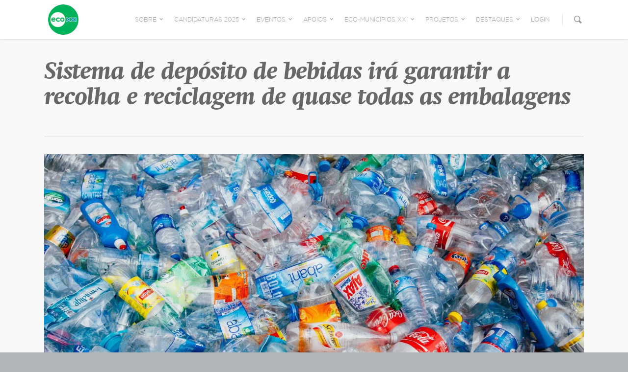

--- FILE ---
content_type: text/html; charset=UTF-8
request_url: https://ecoxxi.abaae.pt/our_news/sistema-de-deposito-de-bebidas-ira-garantir-a-recolha-e-reciclagem-de-quase-todas-as-embalagens/
body_size: 31671
content:
<!doctype html>


<html lang="pt-PT" class="no-js">
<head>

    <!-- Meta Tags -->
    <meta http-equiv="Content-Type" content="text/html; charset=UTF-8"/>

	
	        <meta name="viewport" content="width=device-width, initial-scale=1, maximum-scale=1, user-scalable=0"/>

	
    <!--Shortcut icon-->
	        <link rel="shortcut icon" href="https://ecoxxi.abaae.pt/wp-content/uploads/sites/5/2016/04/favicon.png"/>
	
	<title>Sistema de depósito de bebidas irá garantir a recolha e reciclagem de quase todas as embalagens &#8211; ECOXXI</title>
<meta name='robots' content='max-image-preview:large' />
<link rel='dns-prefetch' href='//cdn.jsdelivr.net' />
<link rel='dns-prefetch' href='//meet.jit.si' />
<link rel='dns-prefetch' href='//fonts.googleapis.com' />
<link rel="alternate" type="application/rss+xml" title="ECOXXI &raquo; Feed" href="https://ecoxxi.abaae.pt/feed/" />
<link rel="alternate" type="application/rss+xml" title="ECOXXI &raquo; Feed de comentários" href="https://ecoxxi.abaae.pt/comments/feed/" />
<link rel="alternate" title="oEmbed (JSON)" type="application/json+oembed" href="https://ecoxxi.abaae.pt/wp-json/oembed/1.0/embed?url=https%3A%2F%2Fecoxxi.abaae.pt%2Four_news%2Fsistema-de-deposito-de-bebidas-ira-garantir-a-recolha-e-reciclagem-de-quase-todas-as-embalagens%2F" />
<link rel="alternate" title="oEmbed (XML)" type="text/xml+oembed" href="https://ecoxxi.abaae.pt/wp-json/oembed/1.0/embed?url=https%3A%2F%2Fecoxxi.abaae.pt%2Four_news%2Fsistema-de-deposito-de-bebidas-ira-garantir-a-recolha-e-reciclagem-de-quase-todas-as-embalagens%2F&#038;format=xml" />
<meta property='og:site_name' content='ECOXXI'/><meta property='og:url' content='https://ecoxxi.abaae.pt/our_news/sistema-de-deposito-de-bebidas-ira-garantir-a-recolha-e-reciclagem-de-quase-todas-as-embalagens/'/><meta property='og:title' content='Sistema de depósito de bebidas irá garantir a recolha e reciclagem de quase todas as embalagens'/><meta property='og:type' content='article'/><meta property='og:image' content='https://ecoxxi.abaae.pt/wp-content/uploads/sites/5/2018/11/lixo-1024x576.jpg'/>		<!-- This site uses the Google Analytics by ExactMetrics plugin v8.11.1 - Using Analytics tracking - https://www.exactmetrics.com/ -->
							<script src="//www.googletagmanager.com/gtag/js?id=G-4V32SF3QGC"  data-cfasync="false" data-wpfc-render="false" type="text/javascript" async></script>
			<script data-cfasync="false" data-wpfc-render="false" type="text/javascript">
				var em_version = '8.11.1';
				var em_track_user = true;
				var em_no_track_reason = '';
								var ExactMetricsDefaultLocations = {"page_location":"https:\/\/ecoxxi.abaae.pt\/our_news\/sistema-de-deposito-de-bebidas-ira-garantir-a-recolha-e-reciclagem-de-quase-todas-as-embalagens\/"};
								if ( typeof ExactMetricsPrivacyGuardFilter === 'function' ) {
					var ExactMetricsLocations = (typeof ExactMetricsExcludeQuery === 'object') ? ExactMetricsPrivacyGuardFilter( ExactMetricsExcludeQuery ) : ExactMetricsPrivacyGuardFilter( ExactMetricsDefaultLocations );
				} else {
					var ExactMetricsLocations = (typeof ExactMetricsExcludeQuery === 'object') ? ExactMetricsExcludeQuery : ExactMetricsDefaultLocations;
				}

								var disableStrs = [
										'ga-disable-G-4V32SF3QGC',
									];

				/* Function to detect opted out users */
				function __gtagTrackerIsOptedOut() {
					for (var index = 0; index < disableStrs.length; index++) {
						if (document.cookie.indexOf(disableStrs[index] + '=true') > -1) {
							return true;
						}
					}

					return false;
				}

				/* Disable tracking if the opt-out cookie exists. */
				if (__gtagTrackerIsOptedOut()) {
					for (var index = 0; index < disableStrs.length; index++) {
						window[disableStrs[index]] = true;
					}
				}

				/* Opt-out function */
				function __gtagTrackerOptout() {
					for (var index = 0; index < disableStrs.length; index++) {
						document.cookie = disableStrs[index] + '=true; expires=Thu, 31 Dec 2099 23:59:59 UTC; path=/';
						window[disableStrs[index]] = true;
					}
				}

				if ('undefined' === typeof gaOptout) {
					function gaOptout() {
						__gtagTrackerOptout();
					}
				}
								window.dataLayer = window.dataLayer || [];

				window.ExactMetricsDualTracker = {
					helpers: {},
					trackers: {},
				};
				if (em_track_user) {
					function __gtagDataLayer() {
						dataLayer.push(arguments);
					}

					function __gtagTracker(type, name, parameters) {
						if (!parameters) {
							parameters = {};
						}

						if (parameters.send_to) {
							__gtagDataLayer.apply(null, arguments);
							return;
						}

						if (type === 'event') {
														parameters.send_to = exactmetrics_frontend.v4_id;
							var hookName = name;
							if (typeof parameters['event_category'] !== 'undefined') {
								hookName = parameters['event_category'] + ':' + name;
							}

							if (typeof ExactMetricsDualTracker.trackers[hookName] !== 'undefined') {
								ExactMetricsDualTracker.trackers[hookName](parameters);
							} else {
								__gtagDataLayer('event', name, parameters);
							}
							
						} else {
							__gtagDataLayer.apply(null, arguments);
						}
					}

					__gtagTracker('js', new Date());
					__gtagTracker('set', {
						'developer_id.dNDMyYj': true,
											});
					if ( ExactMetricsLocations.page_location ) {
						__gtagTracker('set', ExactMetricsLocations);
					}
										__gtagTracker('config', 'G-4V32SF3QGC', {"forceSSL":"true"} );
										window.gtag = __gtagTracker;										(function () {
						/* https://developers.google.com/analytics/devguides/collection/analyticsjs/ */
						/* ga and __gaTracker compatibility shim. */
						var noopfn = function () {
							return null;
						};
						var newtracker = function () {
							return new Tracker();
						};
						var Tracker = function () {
							return null;
						};
						var p = Tracker.prototype;
						p.get = noopfn;
						p.set = noopfn;
						p.send = function () {
							var args = Array.prototype.slice.call(arguments);
							args.unshift('send');
							__gaTracker.apply(null, args);
						};
						var __gaTracker = function () {
							var len = arguments.length;
							if (len === 0) {
								return;
							}
							var f = arguments[len - 1];
							if (typeof f !== 'object' || f === null || typeof f.hitCallback !== 'function') {
								if ('send' === arguments[0]) {
									var hitConverted, hitObject = false, action;
									if ('event' === arguments[1]) {
										if ('undefined' !== typeof arguments[3]) {
											hitObject = {
												'eventAction': arguments[3],
												'eventCategory': arguments[2],
												'eventLabel': arguments[4],
												'value': arguments[5] ? arguments[5] : 1,
											}
										}
									}
									if ('pageview' === arguments[1]) {
										if ('undefined' !== typeof arguments[2]) {
											hitObject = {
												'eventAction': 'page_view',
												'page_path': arguments[2],
											}
										}
									}
									if (typeof arguments[2] === 'object') {
										hitObject = arguments[2];
									}
									if (typeof arguments[5] === 'object') {
										Object.assign(hitObject, arguments[5]);
									}
									if ('undefined' !== typeof arguments[1].hitType) {
										hitObject = arguments[1];
										if ('pageview' === hitObject.hitType) {
											hitObject.eventAction = 'page_view';
										}
									}
									if (hitObject) {
										action = 'timing' === arguments[1].hitType ? 'timing_complete' : hitObject.eventAction;
										hitConverted = mapArgs(hitObject);
										__gtagTracker('event', action, hitConverted);
									}
								}
								return;
							}

							function mapArgs(args) {
								var arg, hit = {};
								var gaMap = {
									'eventCategory': 'event_category',
									'eventAction': 'event_action',
									'eventLabel': 'event_label',
									'eventValue': 'event_value',
									'nonInteraction': 'non_interaction',
									'timingCategory': 'event_category',
									'timingVar': 'name',
									'timingValue': 'value',
									'timingLabel': 'event_label',
									'page': 'page_path',
									'location': 'page_location',
									'title': 'page_title',
									'referrer' : 'page_referrer',
								};
								for (arg in args) {
																		if (!(!args.hasOwnProperty(arg) || !gaMap.hasOwnProperty(arg))) {
										hit[gaMap[arg]] = args[arg];
									} else {
										hit[arg] = args[arg];
									}
								}
								return hit;
							}

							try {
								f.hitCallback();
							} catch (ex) {
							}
						};
						__gaTracker.create = newtracker;
						__gaTracker.getByName = newtracker;
						__gaTracker.getAll = function () {
							return [];
						};
						__gaTracker.remove = noopfn;
						__gaTracker.loaded = true;
						window['__gaTracker'] = __gaTracker;
					})();
									} else {
										console.log("");
					(function () {
						function __gtagTracker() {
							return null;
						}

						window['__gtagTracker'] = __gtagTracker;
						window['gtag'] = __gtagTracker;
					})();
									}
			</script>
							<!-- / Google Analytics by ExactMetrics -->
		<style id='wp-img-auto-sizes-contain-inline-css' type='text/css'>
img:is([sizes=auto i],[sizes^="auto," i]){contain-intrinsic-size:3000px 1500px}
/*# sourceURL=wp-img-auto-sizes-contain-inline-css */
</style>
<style id='wp-emoji-styles-inline-css' type='text/css'>

	img.wp-smiley, img.emoji {
		display: inline !important;
		border: none !important;
		box-shadow: none !important;
		height: 1em !important;
		width: 1em !important;
		margin: 0 0.07em !important;
		vertical-align: -0.1em !important;
		background: none !important;
		padding: 0 !important;
	}
/*# sourceURL=wp-emoji-styles-inline-css */
</style>
<link rel='stylesheet' id='wp-block-library-css' href='https://ecoxxi.abaae.pt/wp-includes/css/dist/block-library/style.min.css?ver=6.9' type='text/css' media='all' />
<style id='global-styles-inline-css' type='text/css'>
:root{--wp--preset--aspect-ratio--square: 1;--wp--preset--aspect-ratio--4-3: 4/3;--wp--preset--aspect-ratio--3-4: 3/4;--wp--preset--aspect-ratio--3-2: 3/2;--wp--preset--aspect-ratio--2-3: 2/3;--wp--preset--aspect-ratio--16-9: 16/9;--wp--preset--aspect-ratio--9-16: 9/16;--wp--preset--color--black: #000000;--wp--preset--color--cyan-bluish-gray: #abb8c3;--wp--preset--color--white: #ffffff;--wp--preset--color--pale-pink: #f78da7;--wp--preset--color--vivid-red: #cf2e2e;--wp--preset--color--luminous-vivid-orange: #ff6900;--wp--preset--color--luminous-vivid-amber: #fcb900;--wp--preset--color--light-green-cyan: #7bdcb5;--wp--preset--color--vivid-green-cyan: #00d084;--wp--preset--color--pale-cyan-blue: #8ed1fc;--wp--preset--color--vivid-cyan-blue: #0693e3;--wp--preset--color--vivid-purple: #9b51e0;--wp--preset--gradient--vivid-cyan-blue-to-vivid-purple: linear-gradient(135deg,rgb(6,147,227) 0%,rgb(155,81,224) 100%);--wp--preset--gradient--light-green-cyan-to-vivid-green-cyan: linear-gradient(135deg,rgb(122,220,180) 0%,rgb(0,208,130) 100%);--wp--preset--gradient--luminous-vivid-amber-to-luminous-vivid-orange: linear-gradient(135deg,rgb(252,185,0) 0%,rgb(255,105,0) 100%);--wp--preset--gradient--luminous-vivid-orange-to-vivid-red: linear-gradient(135deg,rgb(255,105,0) 0%,rgb(207,46,46) 100%);--wp--preset--gradient--very-light-gray-to-cyan-bluish-gray: linear-gradient(135deg,rgb(238,238,238) 0%,rgb(169,184,195) 100%);--wp--preset--gradient--cool-to-warm-spectrum: linear-gradient(135deg,rgb(74,234,220) 0%,rgb(151,120,209) 20%,rgb(207,42,186) 40%,rgb(238,44,130) 60%,rgb(251,105,98) 80%,rgb(254,248,76) 100%);--wp--preset--gradient--blush-light-purple: linear-gradient(135deg,rgb(255,206,236) 0%,rgb(152,150,240) 100%);--wp--preset--gradient--blush-bordeaux: linear-gradient(135deg,rgb(254,205,165) 0%,rgb(254,45,45) 50%,rgb(107,0,62) 100%);--wp--preset--gradient--luminous-dusk: linear-gradient(135deg,rgb(255,203,112) 0%,rgb(199,81,192) 50%,rgb(65,88,208) 100%);--wp--preset--gradient--pale-ocean: linear-gradient(135deg,rgb(255,245,203) 0%,rgb(182,227,212) 50%,rgb(51,167,181) 100%);--wp--preset--gradient--electric-grass: linear-gradient(135deg,rgb(202,248,128) 0%,rgb(113,206,126) 100%);--wp--preset--gradient--midnight: linear-gradient(135deg,rgb(2,3,129) 0%,rgb(40,116,252) 100%);--wp--preset--font-size--small: 13px;--wp--preset--font-size--medium: 20px;--wp--preset--font-size--large: 36px;--wp--preset--font-size--x-large: 42px;--wp--preset--spacing--20: 0.44rem;--wp--preset--spacing--30: 0.67rem;--wp--preset--spacing--40: 1rem;--wp--preset--spacing--50: 1.5rem;--wp--preset--spacing--60: 2.25rem;--wp--preset--spacing--70: 3.38rem;--wp--preset--spacing--80: 5.06rem;--wp--preset--shadow--natural: 6px 6px 9px rgba(0, 0, 0, 0.2);--wp--preset--shadow--deep: 12px 12px 50px rgba(0, 0, 0, 0.4);--wp--preset--shadow--sharp: 6px 6px 0px rgba(0, 0, 0, 0.2);--wp--preset--shadow--outlined: 6px 6px 0px -3px rgb(255, 255, 255), 6px 6px rgb(0, 0, 0);--wp--preset--shadow--crisp: 6px 6px 0px rgb(0, 0, 0);}:where(.is-layout-flex){gap: 0.5em;}:where(.is-layout-grid){gap: 0.5em;}body .is-layout-flex{display: flex;}.is-layout-flex{flex-wrap: wrap;align-items: center;}.is-layout-flex > :is(*, div){margin: 0;}body .is-layout-grid{display: grid;}.is-layout-grid > :is(*, div){margin: 0;}:where(.wp-block-columns.is-layout-flex){gap: 2em;}:where(.wp-block-columns.is-layout-grid){gap: 2em;}:where(.wp-block-post-template.is-layout-flex){gap: 1.25em;}:where(.wp-block-post-template.is-layout-grid){gap: 1.25em;}.has-black-color{color: var(--wp--preset--color--black) !important;}.has-cyan-bluish-gray-color{color: var(--wp--preset--color--cyan-bluish-gray) !important;}.has-white-color{color: var(--wp--preset--color--white) !important;}.has-pale-pink-color{color: var(--wp--preset--color--pale-pink) !important;}.has-vivid-red-color{color: var(--wp--preset--color--vivid-red) !important;}.has-luminous-vivid-orange-color{color: var(--wp--preset--color--luminous-vivid-orange) !important;}.has-luminous-vivid-amber-color{color: var(--wp--preset--color--luminous-vivid-amber) !important;}.has-light-green-cyan-color{color: var(--wp--preset--color--light-green-cyan) !important;}.has-vivid-green-cyan-color{color: var(--wp--preset--color--vivid-green-cyan) !important;}.has-pale-cyan-blue-color{color: var(--wp--preset--color--pale-cyan-blue) !important;}.has-vivid-cyan-blue-color{color: var(--wp--preset--color--vivid-cyan-blue) !important;}.has-vivid-purple-color{color: var(--wp--preset--color--vivid-purple) !important;}.has-black-background-color{background-color: var(--wp--preset--color--black) !important;}.has-cyan-bluish-gray-background-color{background-color: var(--wp--preset--color--cyan-bluish-gray) !important;}.has-white-background-color{background-color: var(--wp--preset--color--white) !important;}.has-pale-pink-background-color{background-color: var(--wp--preset--color--pale-pink) !important;}.has-vivid-red-background-color{background-color: var(--wp--preset--color--vivid-red) !important;}.has-luminous-vivid-orange-background-color{background-color: var(--wp--preset--color--luminous-vivid-orange) !important;}.has-luminous-vivid-amber-background-color{background-color: var(--wp--preset--color--luminous-vivid-amber) !important;}.has-light-green-cyan-background-color{background-color: var(--wp--preset--color--light-green-cyan) !important;}.has-vivid-green-cyan-background-color{background-color: var(--wp--preset--color--vivid-green-cyan) !important;}.has-pale-cyan-blue-background-color{background-color: var(--wp--preset--color--pale-cyan-blue) !important;}.has-vivid-cyan-blue-background-color{background-color: var(--wp--preset--color--vivid-cyan-blue) !important;}.has-vivid-purple-background-color{background-color: var(--wp--preset--color--vivid-purple) !important;}.has-black-border-color{border-color: var(--wp--preset--color--black) !important;}.has-cyan-bluish-gray-border-color{border-color: var(--wp--preset--color--cyan-bluish-gray) !important;}.has-white-border-color{border-color: var(--wp--preset--color--white) !important;}.has-pale-pink-border-color{border-color: var(--wp--preset--color--pale-pink) !important;}.has-vivid-red-border-color{border-color: var(--wp--preset--color--vivid-red) !important;}.has-luminous-vivid-orange-border-color{border-color: var(--wp--preset--color--luminous-vivid-orange) !important;}.has-luminous-vivid-amber-border-color{border-color: var(--wp--preset--color--luminous-vivid-amber) !important;}.has-light-green-cyan-border-color{border-color: var(--wp--preset--color--light-green-cyan) !important;}.has-vivid-green-cyan-border-color{border-color: var(--wp--preset--color--vivid-green-cyan) !important;}.has-pale-cyan-blue-border-color{border-color: var(--wp--preset--color--pale-cyan-blue) !important;}.has-vivid-cyan-blue-border-color{border-color: var(--wp--preset--color--vivid-cyan-blue) !important;}.has-vivid-purple-border-color{border-color: var(--wp--preset--color--vivid-purple) !important;}.has-vivid-cyan-blue-to-vivid-purple-gradient-background{background: var(--wp--preset--gradient--vivid-cyan-blue-to-vivid-purple) !important;}.has-light-green-cyan-to-vivid-green-cyan-gradient-background{background: var(--wp--preset--gradient--light-green-cyan-to-vivid-green-cyan) !important;}.has-luminous-vivid-amber-to-luminous-vivid-orange-gradient-background{background: var(--wp--preset--gradient--luminous-vivid-amber-to-luminous-vivid-orange) !important;}.has-luminous-vivid-orange-to-vivid-red-gradient-background{background: var(--wp--preset--gradient--luminous-vivid-orange-to-vivid-red) !important;}.has-very-light-gray-to-cyan-bluish-gray-gradient-background{background: var(--wp--preset--gradient--very-light-gray-to-cyan-bluish-gray) !important;}.has-cool-to-warm-spectrum-gradient-background{background: var(--wp--preset--gradient--cool-to-warm-spectrum) !important;}.has-blush-light-purple-gradient-background{background: var(--wp--preset--gradient--blush-light-purple) !important;}.has-blush-bordeaux-gradient-background{background: var(--wp--preset--gradient--blush-bordeaux) !important;}.has-luminous-dusk-gradient-background{background: var(--wp--preset--gradient--luminous-dusk) !important;}.has-pale-ocean-gradient-background{background: var(--wp--preset--gradient--pale-ocean) !important;}.has-electric-grass-gradient-background{background: var(--wp--preset--gradient--electric-grass) !important;}.has-midnight-gradient-background{background: var(--wp--preset--gradient--midnight) !important;}.has-small-font-size{font-size: var(--wp--preset--font-size--small) !important;}.has-medium-font-size{font-size: var(--wp--preset--font-size--medium) !important;}.has-large-font-size{font-size: var(--wp--preset--font-size--large) !important;}.has-x-large-font-size{font-size: var(--wp--preset--font-size--x-large) !important;}
/*# sourceURL=global-styles-inline-css */
</style>

<style id='classic-theme-styles-inline-css' type='text/css'>
/*! This file is auto-generated */
.wp-block-button__link{color:#fff;background-color:#32373c;border-radius:9999px;box-shadow:none;text-decoration:none;padding:calc(.667em + 2px) calc(1.333em + 2px);font-size:1.125em}.wp-block-file__button{background:#32373c;color:#fff;text-decoration:none}
/*# sourceURL=/wp-includes/css/classic-themes.min.css */
</style>
<link rel='stylesheet' id='mediaelement-css' href='https://ecoxxi.abaae.pt/wp-includes/js/mediaelement/mediaelementplayer-legacy.min.css?ver=4.2.17' type='text/css' media='all' />
<link rel='stylesheet' id='wp-mediaelement-css' href='https://ecoxxi.abaae.pt/wp-includes/js/mediaelement/wp-mediaelement.min.css?ver=6.9' type='text/css' media='all' />
<link rel='stylesheet' id='view_editor_gutenberg_frontend_assets-css' href='https://ecoxxi.abaae.pt/wp-content/plugins/wp-views/public/css/views-frontend.css?ver=3.6.21' type='text/css' media='all' />
<style id='view_editor_gutenberg_frontend_assets-inline-css' type='text/css'>
.wpv-sort-list-dropdown.wpv-sort-list-dropdown-style-default > span.wpv-sort-list,.wpv-sort-list-dropdown.wpv-sort-list-dropdown-style-default .wpv-sort-list-item {border-color: #cdcdcd;}.wpv-sort-list-dropdown.wpv-sort-list-dropdown-style-default .wpv-sort-list-item a {color: #444;background-color: #fff;}.wpv-sort-list-dropdown.wpv-sort-list-dropdown-style-default a:hover,.wpv-sort-list-dropdown.wpv-sort-list-dropdown-style-default a:focus {color: #000;background-color: #eee;}.wpv-sort-list-dropdown.wpv-sort-list-dropdown-style-default .wpv-sort-list-item.wpv-sort-list-current a {color: #000;background-color: #eee;}
.wpv-sort-list-dropdown.wpv-sort-list-dropdown-style-default > span.wpv-sort-list,.wpv-sort-list-dropdown.wpv-sort-list-dropdown-style-default .wpv-sort-list-item {border-color: #cdcdcd;}.wpv-sort-list-dropdown.wpv-sort-list-dropdown-style-default .wpv-sort-list-item a {color: #444;background-color: #fff;}.wpv-sort-list-dropdown.wpv-sort-list-dropdown-style-default a:hover,.wpv-sort-list-dropdown.wpv-sort-list-dropdown-style-default a:focus {color: #000;background-color: #eee;}.wpv-sort-list-dropdown.wpv-sort-list-dropdown-style-default .wpv-sort-list-item.wpv-sort-list-current a {color: #000;background-color: #eee;}.wpv-sort-list-dropdown.wpv-sort-list-dropdown-style-grey > span.wpv-sort-list,.wpv-sort-list-dropdown.wpv-sort-list-dropdown-style-grey .wpv-sort-list-item {border-color: #cdcdcd;}.wpv-sort-list-dropdown.wpv-sort-list-dropdown-style-grey .wpv-sort-list-item a {color: #444;background-color: #eeeeee;}.wpv-sort-list-dropdown.wpv-sort-list-dropdown-style-grey a:hover,.wpv-sort-list-dropdown.wpv-sort-list-dropdown-style-grey a:focus {color: #000;background-color: #e5e5e5;}.wpv-sort-list-dropdown.wpv-sort-list-dropdown-style-grey .wpv-sort-list-item.wpv-sort-list-current a {color: #000;background-color: #e5e5e5;}
.wpv-sort-list-dropdown.wpv-sort-list-dropdown-style-default > span.wpv-sort-list,.wpv-sort-list-dropdown.wpv-sort-list-dropdown-style-default .wpv-sort-list-item {border-color: #cdcdcd;}.wpv-sort-list-dropdown.wpv-sort-list-dropdown-style-default .wpv-sort-list-item a {color: #444;background-color: #fff;}.wpv-sort-list-dropdown.wpv-sort-list-dropdown-style-default a:hover,.wpv-sort-list-dropdown.wpv-sort-list-dropdown-style-default a:focus {color: #000;background-color: #eee;}.wpv-sort-list-dropdown.wpv-sort-list-dropdown-style-default .wpv-sort-list-item.wpv-sort-list-current a {color: #000;background-color: #eee;}.wpv-sort-list-dropdown.wpv-sort-list-dropdown-style-grey > span.wpv-sort-list,.wpv-sort-list-dropdown.wpv-sort-list-dropdown-style-grey .wpv-sort-list-item {border-color: #cdcdcd;}.wpv-sort-list-dropdown.wpv-sort-list-dropdown-style-grey .wpv-sort-list-item a {color: #444;background-color: #eeeeee;}.wpv-sort-list-dropdown.wpv-sort-list-dropdown-style-grey a:hover,.wpv-sort-list-dropdown.wpv-sort-list-dropdown-style-grey a:focus {color: #000;background-color: #e5e5e5;}.wpv-sort-list-dropdown.wpv-sort-list-dropdown-style-grey .wpv-sort-list-item.wpv-sort-list-current a {color: #000;background-color: #e5e5e5;}.wpv-sort-list-dropdown.wpv-sort-list-dropdown-style-blue > span.wpv-sort-list,.wpv-sort-list-dropdown.wpv-sort-list-dropdown-style-blue .wpv-sort-list-item {border-color: #0099cc;}.wpv-sort-list-dropdown.wpv-sort-list-dropdown-style-blue .wpv-sort-list-item a {color: #444;background-color: #cbddeb;}.wpv-sort-list-dropdown.wpv-sort-list-dropdown-style-blue a:hover,.wpv-sort-list-dropdown.wpv-sort-list-dropdown-style-blue a:focus {color: #000;background-color: #95bedd;}.wpv-sort-list-dropdown.wpv-sort-list-dropdown-style-blue .wpv-sort-list-item.wpv-sort-list-current a {color: #000;background-color: #95bedd;}
/*# sourceURL=view_editor_gutenberg_frontend_assets-inline-css */
</style>
<link rel='stylesheet' id='select2-css-css' href='https://cdn.jsdelivr.net/npm/select2@4.0.13/dist/css/select2.min.css?ver=4.1.0' type='text/css' media='all' />
<link rel='stylesheet' id='rgs-css' href='https://ecoxxi.abaae.pt/wp-content/themes/salient/css/rgs.css?ver=10.0.35.6' type='text/css' media='all' />
<link rel='stylesheet' id='font-awesome-css' href='https://ecoxxi.abaae.pt/wp-content/plugins/wp-views/vendor/toolset/toolset-common/res/lib/font-awesome/css/font-awesome.min.css?ver=4.7.0' type='text/css' media='screen' />
<link rel='stylesheet' id='main-styles-css' href='https://ecoxxi.abaae.pt/wp-content/themes/salient/style.css?ver=10.0.35.6' type='text/css' media='all' />
<link rel='stylesheet' id='magnific-css' href='https://ecoxxi.abaae.pt/wp-content/themes/salient/css/magnific.css?ver=8.6.0' type='text/css' media='all' />
<link rel='stylesheet' id='skin-original-css' href='https://ecoxxi.abaae.pt/wp-content/themes/salient/css/skin-original.css?ver=10.0.35.6' type='text/css' media='all' />
<link rel='stylesheet' id='evcal_google_fonts-css' href='https://fonts.googleapis.com/css?family=Noto+Sans%3A400%2C400italic%2C700%7CPoppins%3A700%2C800%2C900&#038;subset=latin%2Clatin-ext&#038;ver=5.0.6' type='text/css' media='all' />
<link rel='stylesheet' id='evcal_cal_default-css' href='//ecoxxi.abaae.pt/wp-content/plugins/eventON/assets/css/eventon_styles.css?ver=5.0.6' type='text/css' media='all' />
<link rel='stylesheet' id='evo_font_icons-css' href='//ecoxxi.abaae.pt/wp-content/plugins/eventON/assets/fonts/all.css?ver=5.0.6' type='text/css' media='all' />
<link rel='stylesheet' id='eventon_dynamic_styles-css' href='//ecoxxi.abaae.pt/wp-content/uploads/sites/5/eventon_dynamic_styles.css?ver=5.0.6' type='text/css' media='all' />
<link rel='stylesheet' id='dashicons-css' href='https://ecoxxi.abaae.pt/wp-includes/css/dashicons.min.css?ver=6.9' type='text/css' media='all' />
<link rel='stylesheet' id='toolset-select2-css-css' href='https://ecoxxi.abaae.pt/wp-content/plugins/wp-views/vendor/toolset/toolset-common/res/lib/select2/select2.css?ver=6.9' type='text/css' media='screen' />
<link rel='stylesheet' id='evo_el_styles-css' href='//ecoxxi.abaae.pt/wp-content/plugins/eventon-event-lists/assets/el_styles.css?ver=6.9' type='text/css' media='all' />
<link rel='stylesheet' id='style-a35-frontend-pdf-light-viewer-css' href='https://ecoxxi.abaae.pt/wp-content/plugins/atelier35/res/css/ecoxxi-fe-pdf-lv.css?ver=2025.0.2' type='text/css' media='all' />
<link rel='stylesheet' id='a35-fontawesome-css' href='https://ecoxxi.abaae.pt/wp-content/themes/abae_ecoxxi/css/a35-fontawesome.css?ver=5.11.2' type='text/css' media='all' />
<link rel='stylesheet' id='a35-custom-fonts-css-css' href='https://ecoxxi.abaae.pt/wp-content/themes/abae_ecoxxi/css/custom_fonts.css?ver=2.2.5' type='text/css' media='all' />
<link rel='stylesheet' id='salient-font-awesome-css' href='https://ecoxxi.abaae.pt/wp-content/themes/salient/css/font-awesome.min.css?ver=10.0.35.6' type='text/css' media='all' />
<link rel='stylesheet' id='a35-styles-css' href='https://ecoxxi.abaae.pt/wp-content/themes/abae_ecoxxi/style.css?ver=2.2.5' type='text/css' media='all' />
<link rel='stylesheet' id='a35-responsive-css-css' href='https://ecoxxi.abaae.pt/wp-content/themes/abae_ecoxxi/css/responsive.css?ver=2.2.5' type='text/css' media='all' />
<link rel='stylesheet' id='sib-front-css-css' href='https://ecoxxi.abaae.pt/wp-content/plugins/mailin/css/mailin-front.css?ver=6.9' type='text/css' media='all' />
<script type="text/javascript" src="https://ecoxxi.abaae.pt/wp-content/plugins/cred-frontend-editor/vendor/toolset/common-es/public/toolset-common-es-frontend.js?ver=175000" id="toolset-common-es-frontend-js"></script>
<script type="text/javascript" src="https://ecoxxi.abaae.pt/wp-includes/js/jquery/jquery.min.js?ver=3.7.1" id="jquery-core-js"></script>
<script type="text/javascript" src="https://ecoxxi.abaae.pt/wp-includes/js/jquery/jquery-migrate.min.js?ver=3.4.1" id="jquery-migrate-js"></script>
<script type="text/javascript" src="https://ecoxxi.abaae.pt/wp-content/plugins/google-analytics-dashboard-for-wp/assets/js/frontend-gtag.min.js?ver=8.11.1" id="exactmetrics-frontend-script-js" async="async" data-wp-strategy="async"></script>
<script data-cfasync="false" data-wpfc-render="false" type="text/javascript" id='exactmetrics-frontend-script-js-extra'>/* <![CDATA[ */
var exactmetrics_frontend = {"js_events_tracking":"true","download_extensions":"zip,mp3,mpeg,pdf,docx,pptx,xlsx,rar","inbound_paths":"[]","home_url":"https:\/\/ecoxxi.abaae.pt","hash_tracking":"false","v4_id":"G-4V32SF3QGC"};/* ]]> */
</script>
<script type="text/javascript" src="https://ecoxxi.abaae.pt/wp-content/plugins/atelier35/res/js/atelier35.js?ver=2025.0.2" id="atelier35.js-js"></script>
<script type="text/javascript" src="https://cdn.jsdelivr.net/npm/select2@4.0.13/dist/js/select2.min.js?ver=4.1.0" id="select2-css-js"></script>
<script type="text/javascript" id="evo-inlinescripts-header-js-after">
/* <![CDATA[ */
jQuery(document).ready(function($){});
//# sourceURL=evo-inlinescripts-header-js-after
/* ]]> */
</script>
<script type="text/javascript" id="sib-front-js-js-extra">
/* <![CDATA[ */
var sibErrMsg = {"invalidMail":"Please fill out valid email address","requiredField":"Please fill out required fields","invalidDateFormat":"Please fill out valid date format","invalidSMSFormat":"Please fill out valid phone number"};
var ajax_sib_front_object = {"ajax_url":"https://ecoxxi.abaae.pt/wp-admin/admin-ajax.php","ajax_nonce":"013be1ff80","flag_url":"https://ecoxxi.abaae.pt/wp-content/plugins/mailin/img/flags/"};
//# sourceURL=sib-front-js-js-extra
/* ]]> */
</script>
<script type="text/javascript" src="https://ecoxxi.abaae.pt/wp-content/plugins/mailin/js/mailin-front.js?ver=1761887260" id="sib-front-js-js"></script>
<link rel="https://api.w.org/" href="https://ecoxxi.abaae.pt/wp-json/" /><link rel="EditURI" type="application/rsd+xml" title="RSD" href="https://ecoxxi.abaae.pt/xmlrpc.php?rsd" />
<link rel="canonical" href="https://ecoxxi.abaae.pt/our_news/sistema-de-deposito-de-bebidas-ira-garantir-a-recolha-e-reciclagem-de-quase-todas-as-embalagens/" />
<link rel='shortlink' href='https://ecoxxi.abaae.pt/?p=5378' />
<style type="text/css">body a{color:#087c00;}#header-outer:not([data-lhe="animated_underline"]) header#top nav > ul > li > a:hover,#header-outer:not([data-lhe="animated_underline"]) header#top nav .sf-menu > li.sfHover > a,header#top nav > ul > li.button_bordered > a:hover,#header-outer:not([data-lhe="animated_underline"]) header#top nav .sf-menu li.current-menu-item > a,header#top nav .sf-menu li.current_page_item > a .sf-sub-indicator i,header#top nav .sf-menu li.current_page_ancestor > a .sf-sub-indicator i,#header-outer:not([data-lhe="animated_underline"]) header#top nav .sf-menu li.current_page_ancestor > a,#header-outer:not([data-lhe="animated_underline"]) header#top nav .sf-menu li.current-menu-ancestor > a,#header-outer:not([data-lhe="animated_underline"]) header#top nav .sf-menu li.current_page_item > a,body header#top nav .sf-menu li.current_page_item > a .sf-sub-indicator [class^="icon-"],header#top nav .sf-menu li.current_page_ancestor > a .sf-sub-indicator [class^="icon-"],.sf-menu li ul li.sfHover > a .sf-sub-indicator [class^="icon-"],#header-outer:not(.transparent) #social-in-menu a i:after,.testimonial_slider[data-rating-color="accent-color"] .star-rating .filled:before,ul.sf-menu > li > a:hover > .sf-sub-indicator i,ul.sf-menu > li > a:active > .sf-sub-indicator i,ul.sf-menu > li.sfHover > a > .sf-sub-indicator i,.sf-menu ul li.current_page_item > a,.sf-menu ul li.current-menu-ancestor > a,.sf-menu ul li.current_page_ancestor > a,.sf-menu ul a:focus,.sf-menu ul a:hover,.sf-menu ul a:active,.sf-menu ul li:hover > a,.sf-menu ul li.sfHover > a,.sf-menu li ul li a:hover,.sf-menu li ul li.sfHover > a,#footer-outer a:hover,.recent-posts .post-header a:hover,article.post .post-header a:hover,article.result a:hover,article.post .post-header h2 a,.single article.post .post-meta a:hover,.comment-list .comment-meta a:hover,label span,.wpcf7-form p span,.icon-3x[class^="icon-"],.icon-3x[class*=" icon-"],.icon-tiny[class^="icon-"],body .circle-border,article.result .title a,.home .blog-recent:not([data-style="list_featured_first_row"]) .col .post-header a:hover,.home .blog-recent .col .post-header h3 a,#single-below-header a:hover,header#top #logo:hover,.sf-menu > li.current_page_ancestor > a > .sf-sub-indicator [class^="icon-"],.sf-menu > li.current-menu-ancestor > a > .sf-sub-indicator [class^="icon-"],body #mobile-menu li.open > a [class^="icon-"],.pricing-column h3,.pricing-table[data-style="flat-alternative"] .pricing-column.accent-color h4,.pricing-table[data-style="flat-alternative"] .pricing-column.accent-color .interval,.comment-author a:hover,.project-attrs li i,#footer-outer #copyright li a i:hover,.col:hover > [class^="icon-"].icon-3x.accent-color.alt-style.hovered,.col:hover > [class*=" icon-"].icon-3x.accent-color.alt-style.hovered,#header-outer .widget_shopping_cart .cart_list a,.woocommerce .star-rating,.woocommerce form .form-row .required,.woocommerce-page form .form-row .required,body #header-secondary-outer #social a:hover i,.woocommerce ul.products li.product .price,body .twitter-share:hover i,.twitter-share.hovered i,body .linkedin-share:hover i,.linkedin-share.hovered i,body .google-plus-share:hover i,.google-plus-share.hovered i,.pinterest-share:hover i,.pinterest-share.hovered i,.facebook-share:hover i,.facebook-share.hovered i,.woocommerce-page ul.products li.product .price,.nectar-milestone .number.accent-color,header#top nav > ul > li.megamenu > ul > li > a:hover,header#top nav > ul > li.megamenu > ul > li.sfHover > a,body #portfolio-nav a:hover i,span.accent-color,.nectar-love:hover i,.nectar-love.loved i,.portfolio-items .nectar-love:hover i,.portfolio-items .nectar-love.loved i,body .hovered .nectar-love i,header#top nav ul #nectar-user-account a:hover span,header#top nav ul #search-btn a:hover span,header#top nav ul .slide-out-widget-area-toggle a:hover span,body:not(.material) #search-outer #search #close a span:hover,.carousel-wrap[data-full-width="true"] .carousel-heading a:hover i,#search-outer .ui-widget-content li:hover a .title,#search-outer .ui-widget-content .ui-state-hover .title,#search-outer .ui-widget-content .ui-state-focus .title,.portfolio-filters-inline .container ul li a.active,body [class^="icon-"].icon-default-style,.single-post #single-below-header.fullscreen-header .icon-salient-heart-2,.svg-icon-holder[data-color="accent-color"],.team-member a.accent-color:hover,.ascend .comment-list .reply a,.wpcf7-form .wpcf7-not-valid-tip,.text_on_hover.product .add_to_cart_button,.blog-recent[data-style="minimal"] .col > span,.blog-recent[data-style="title_only"] .col:hover .post-header .title,.woocommerce-checkout-review-order-table .product-info .amount,.tabbed[data-style="minimal"] > ul li a.active-tab,.masonry.classic_enhanced article.post .post-meta a:hover i,.blog-recent[data-style*="classic_enhanced"] .post-meta a:hover i,.blog-recent[data-style*="classic_enhanced"] .post-meta .icon-salient-heart-2.loved,.masonry.classic_enhanced article.post .post-meta .icon-salient-heart-2.loved,.single #single-meta ul li:not(.meta-share-count):hover i,.single #single-meta ul li:not(.meta-share-count):hover a,.single #single-meta ul li:not(.meta-share-count):hover span,.single #single-meta ul li.meta-share-count .nectar-social a:hover i,#project-meta #single-meta ul li > a,#project-meta ul li.meta-share-count .nectar-social a:hover i,#project-meta ul li:not(.meta-share-count):hover i,#project-meta ul li:not(.meta-share-count):hover span,div[data-style="minimal"] .toggle:hover h3 a,div[data-style="minimal"] .toggle.open h3 a,.nectar-icon-list[data-icon-style="border"][data-icon-color="accent-color"] .list-icon-holder[data-icon_type="numerical"] span,.nectar-icon-list[data-icon-color="accent-color"][data-icon-style="border"] .content h4,body[data-dropdown-style="minimal"] #header-outer .woocommerce.widget_shopping_cart .cart_list li a.remove,body[data-dropdown-style="minimal"] #header-outer .woocommerce.widget_shopping_cart .cart_list li a.remove,.post-area.standard-minimal article.post .post-meta .date a,.post-area.standard-minimal article.post .post-header h2 a:hover,.post-area.standard-minimal article.post .more-link:hover span,.post-area.standard-minimal article.post .more-link span:after,.post-area.standard-minimal article.post .minimal-post-meta a:hover,body #pagination .page-numbers.prev:hover,body #pagination .page-numbers.next:hover,html body .woocommerce-pagination a.page-numbers:hover,body .woocommerce-pagination a.page-numbers:hover,body #pagination a.page-numbers:hover,.nectar-slide-in-cart .widget_shopping_cart .cart_list a,.sf-menu ul li.open-submenu > a,.woocommerce p.stars a:hover,.woocommerce .material.product .product-wrap .product-add-to-cart a:hover,.woocommerce .material.product .product-wrap .product-add-to-cart a:hover > span,.woocommerce-MyAccount-navigation ul li.is-active a:before,.woocommerce-MyAccount-navigation ul li:hover a:before,.woocommerce.ascend .price_slider_amount button.button[type="submit"],html .ascend.woocommerce #sidebar div ul li a:hover,html .ascend.woocommerce #sidebar div ul li.current-cat > a,.woocommerce .widget_layered_nav ul li.chosen a:after,.woocommerce-page .widget_layered_nav ul li.chosen a:after,[data-style="list_featured_first_row"] .meta-category a,body[data-form-submit="see-through"] input[type=submit],body[data-form-submit="see-through"] button[type=submit],#header-outer[data-format="left-header"] .sf-menu .sub-menu .current-menu-item > a,.nectar_icon_wrap[data-color="accent-color"] i,.nectar_team_member_close .inner:before,body[data-dropdown-style="minimal"]:not([data-header-format="left-header"]) header#top nav > ul > li.megamenu > ul > li > ul > li.has-ul > a:hover,body:not([data-header-format="left-header"]) header#top nav > ul > li.megamenu > ul > li > ul > li.has-ul > a:hover,.masonry.material .masonry-blog-item .meta-category a,.post-area.featured_img_left .meta-category a,body[data-dropdown-style="minimal"] #header-outer:not([data-format="left-header"]) header#top nav > ul > li.megamenu ul ul li.current-menu-item.has-ul > a,body[data-dropdown-style="minimal"] #header-outer:not([data-format="left-header"]) header#top nav > ul > li.megamenu ul ul li.current-menu-ancestor.has-ul > a,body .wpb_row .span_12 .portfolio-filters-inline[data-color-scheme="accent-color-underline"].full-width-section a.active,body .wpb_row .span_12 .portfolio-filters-inline[data-color-scheme="accent-color-underline"].full-width-section a:hover,.material .comment-list .reply a:hover,.related-posts[data-style="material"] .meta-category a,body[data-dropdown-style="minimal"].material:not([data-header-color="custom"]) #header-outer:not([data-format="left-header"]) header#top nav >ul >li:not(.megamenu) ul.cart_list a:hover,body.material #header-outer:not(.transparent) .cart-outer:hover .cart-menu-wrap .icon-salient-cart,.material .widget li:not(.has-img) a:hover .post-title,.material #sidebar .widget li:not(.has-img) a:hover .post-title,.material .container-wrap #author-bio #author-info a:hover,.material #sidebar .widget ul[data-style="featured-image-left"] li a:hover .post-title,body.material .tabbed[data-color-scheme="accent-color"][data-style="minimal"]:not(.using-icons) >ul li:not(.cta-button) a:hover,body.material .tabbed[data-color-scheme="accent-color"][data-style="minimal"]:not(.using-icons) >ul li:not(.cta-button) a.active-tab,body.material .widget:not(.nectar_popular_posts_widget):not(.recent_posts_extra_widget) li a:hover,.material .widget .tagcloud a,.material #sidebar .widget .tagcloud a,.single.material .post-area .content-inner > .post-tags a,.tabbed[data-style*="material"][data-color-scheme="accent-color"] ul.wpb_tabs_nav li a:not(.active-tab):hover,body.material .nectar-button.see-through.accent-color[data-color-override="false"],div[data-style="minimal_small"] .toggle.accent-color > h3 a:hover,div[data-style="minimal_small"] .toggle.accent-color.open > h3 a,.nectar_single_testimonial[data-color="accent-color"] p span.open-quote,.nectar-quick-view-box .star-rating,.minimal.product .product-wrap .normal.icon-salient-cart[class*=" icon-"],.minimal.product .product-wrap i,.minimal.product .product-wrap .normal.icon-salient-m-eye,.woocommerce-account .woocommerce > #customer_login .nectar-form-controls .control.active,.woocommerce-account .woocommerce > #customer_login .nectar-form-controls .control:hover,.products li.product.minimal .product-add-to-cart .loading:after,.widget_search .search-form button[type=submit] .icon-salient-search,body.search-no-results .search-form button[type=submit] .icon-salient-search,.woocommerce #review_form #respond p.comment-notes span.required,.nectar-icon-list[data-icon-color="accent-color"] .nectar-icon-list-item .list-icon-holder[data-icon_type="numerical"]{color:#087c00!important;}.col:not(.post-area):not(.span_12):not(#sidebar):hover [class^="icon-"].icon-3x.accent-color.alt-style.hovered,body .col:not(.post-area):not(.span_12):not(#sidebar):hover a [class*=" icon-"].icon-3x.accent-color.alt-style.hovered,.ascend #header-outer:not(.transparent) .cart-outer:hover .cart-menu-wrap:not(.has_products) .icon-salient-cart{color:#087c00!important;}.nectar_icon_wrap .svg-icon-holder[data-color="accent-color"] svg path{stroke:#087c00!important;}.orbit-wrapper div.slider-nav span.right,.orbit-wrapper div.slider-nav span.left,.flex-direction-nav a,.jp-play-bar,.jp-volume-bar-value,.jcarousel-prev:hover,.jcarousel-next:hover,.portfolio-items .col[data-default-color="true"] .work-item:not(.style-3) .work-info-bg,.portfolio-items .col[data-default-color="true"] .bottom-meta,.portfolio-filters a,.portfolio-filters #sort-portfolio,.project-attrs li span,.progress li span,.nectar-progress-bar span,#footer-outer #footer-widgets .col .tagcloud a:hover,#sidebar .widget .tagcloud a:hover,article.post .more-link span:hover,#fp-nav.tooltip ul li .fp-tooltip .tooltip-inner,article.post.quote .post-content .quote-inner,article.post.link .post-content .link-inner,#pagination .next a:hover,#pagination .prev a:hover,.comment-list .reply a:hover,input[type=submit]:hover,input[type="button"]:hover,#footer-outer #copyright li a.vimeo:hover,#footer-outer #copyright li a.behance:hover,.toggle.open h3 a,.tabbed > ul li a.active-tab,[class*=" icon-"],.icon-normal,.bar_graph li span,.nectar-button[data-color-override="false"].regular-button,.nectar-button.tilt.accent-color,body .swiper-slide .button.transparent_2 a.primary-color:hover,#footer-outer #footer-widgets .col input[type="submit"],.carousel-prev:hover,.carousel-next:hover,body .products-carousel .carousel-next:hover,body .products-carousel .carousel-prev:hover,.blog-recent .more-link span:hover,.post-tags a:hover,.pricing-column.highlight h3,.pricing-table[data-style="flat-alternative"] .pricing-column.highlight h3 .highlight-reason,.pricing-table[data-style="flat-alternative"] .pricing-column.accent-color:before,#to-top:hover,#to-top.dark:hover,body[data-button-style*="rounded"] #to-top:after,#pagination a.page-numbers:hover,#pagination span.page-numbers.current,.single-portfolio .facebook-share a:hover,.single-portfolio .twitter-share a:hover,.single-portfolio .pinterest-share a:hover,.single-post .facebook-share a:hover,.single-post .twitter-share a:hover,.single-post .pinterest-share a:hover,.mejs-controls .mejs-time-rail .mejs-time-current,.mejs-controls .mejs-volume-button .mejs-volume-slider .mejs-volume-current,.mejs-controls .mejs-horizontal-volume-slider .mejs-horizontal-volume-current,article.post.quote .post-content .quote-inner,article.post.link .post-content .link-inner,article.format-status .post-content .status-inner,article.post.format-aside .aside-inner,body #header-secondary-outer #social li a.behance:hover,body #header-secondary-outer #social li a.vimeo:hover,#sidebar .widget:hover [class^="icon-"].icon-3x,.woocommerce-page button.single_add_to_cart_button,article.post.quote .content-inner .quote-inner .whole-link,.masonry.classic_enhanced article.post.quote.wide_tall .post-content a:hover .quote-inner,.masonry.classic_enhanced article.post.link.wide_tall .post-content a:hover .link-inner,.iosSlider .prev_slide:hover,.iosSlider .next_slide:hover,body [class^="icon-"].icon-3x.alt-style.accent-color,body [class*=" icon-"].icon-3x.alt-style.accent-color,#slide-out-widget-area,#slide-out-widget-area-bg.fullscreen,#slide-out-widget-area-bg.fullscreen-alt .bg-inner,#header-outer .widget_shopping_cart a.button,body[data-button-style="rounded"] .wpb_wrapper .twitter-share:before,body[data-button-style="rounded"] .wpb_wrapper .twitter-share.hovered:before,body[data-button-style="rounded"] .wpb_wrapper .facebook-share:before,body[data-button-style="rounded"] .wpb_wrapper .facebook-share.hovered:before,body[data-button-style="rounded"] .wpb_wrapper .google-plus-share:before,body[data-button-style="rounded"] .wpb_wrapper .google-plus-share.hovered:before,body[data-button-style="rounded"] .wpb_wrapper .nectar-social:hover > *:before,body[data-button-style="rounded"] .wpb_wrapper .pinterest-share:before,body[data-button-style="rounded"] .wpb_wrapper .pinterest-share.hovered:before,body[data-button-style="rounded"] .wpb_wrapper .linkedin-share:before,body[data-button-style="rounded"] .wpb_wrapper .linkedin-share.hovered:before,#header-outer a.cart-contents .cart-wrap span,#header-outer a#mobile-cart-link .cart-wrap span,.swiper-slide .button.solid_color a,.swiper-slide .button.solid_color_2 a,.portfolio-filters,button[type=submit]:hover,header#top nav ul .slide-out-widget-area-toggle a:hover i.lines,header#top nav ul .slide-out-widget-area-toggle a:hover i.lines:after,header#top nav ul .slide-out-widget-area-toggle a:hover i.lines:before,header#top nav ul .slide-out-widget-area-toggle[data-icon-animation="simple-transform"] a:hover i.lines-button:after,#buddypress a.button:focus,.text_on_hover.product a.added_to_cart,.woocommerce div.product .woocommerce-tabs .full-width-content ul.tabs li a:after,.woocommerce-cart .wc-proceed-to-checkout a.checkout-button,.woocommerce #order_review #payment #place_order,.woocommerce .span_4 input[type="submit"].checkout-button,.portfolio-filters-inline[data-color-scheme="accent-color"],.select2-container .select2-choice:hover,.select2-dropdown-open .select2-choice,header#top nav > ul > li.button_solid_color > a:before,#header-outer.transparent header#top nav > ul > li.button_solid_color > a:before,.tabbed[data-style*="minimal"] > ul li a:after,.twentytwenty-handle,.twentytwenty-horizontal .twentytwenty-handle:before,.twentytwenty-horizontal .twentytwenty-handle:after,.twentytwenty-vertical .twentytwenty-handle:before,.twentytwenty-vertical .twentytwenty-handle:after,.masonry.classic_enhanced .posts-container article .meta-category a:hover,.blog-recent[data-style*="classic_enhanced"] .meta-category a:hover,.masonry.classic_enhanced .posts-container article .video-play-button,.bottom_controls #portfolio-nav .controls li a i:after,.bottom_controls #portfolio-nav ul:first-child li#all-items a:hover i,.nectar_video_lightbox.nectar-button[data-color="default-accent-color"],.nectar_video_lightbox.nectar-button[data-color="transparent-accent-color"]:hover,.testimonial_slider[data-style="multiple_visible"][data-color*="accent-color"] .flickity-page-dots .dot.is-selected:before,.testimonial_slider[data-style="multiple_visible"][data-color*="accent-color"] blockquote.is-selected p,.nectar-recent-posts-slider .container .strong span:before,#page-header-bg[data-post-hs="default_minimal"] .inner-wrap > a:hover,.single .heading-title[data-header-style="default_minimal"] .meta-category a:hover,body.single-post .sharing-default-minimal .nectar-love.loved,.nectar-fancy-box:after,.divider-small-border[data-color="accent-color"],.divider-border[data-color="accent-color"],div[data-style="minimal"] .toggle.open h3 i:after,div[data-style="minimal"] .toggle:hover h3 i:after,div[data-style="minimal"] .toggle.open h3 i:before,div[data-style="minimal"] .toggle:hover h3 i:before,.nectar-animated-title[data-color="accent-color"] .nectar-animated-title-inner:after,#fp-nav:not(.light-controls).tooltip_alt ul li a span:after,#fp-nav.tooltip_alt ul li a span:after,.nectar-video-box[data-color="default-accent-color"] a.nectar_video_lightbox,body .nectar-video-box[data-color="default-accent-color"][data-hover="zoom_button"] a.nectar_video_lightbox:after,.span_12.dark .owl-theme .owl-dots .owl-dot.active span,.span_12.dark .owl-theme .owl-dots .owl-dot:hover span,.nectar_image_with_hotspots[data-stlye="color_pulse"][data-color="accent-color"] .nectar_hotspot,.nectar_image_with_hotspots .nectar_hotspot_wrap .nttip .tipclose span:before,.nectar_image_with_hotspots .nectar_hotspot_wrap .nttip .tipclose span:after,.portfolio-filters-inline[data-color-scheme="accent-color-underline"] a:after,body[data-dropdown-style="minimal"] #header-outer header#top nav > ul > li:not(.megamenu) ul a:hover,body[data-dropdown-style="minimal"] #header-outer header#top nav > ul > li:not(.megamenu) li.sfHover > a,body[data-dropdown-style="minimal"] #header-outer:not([data-format="left-header"]) header#top nav > ul > li:not(.megamenu) li.sfHover > a,body[data-dropdown-style="minimal"] header#top nav > ul > li.megamenu > ul ul li a:hover,body[data-dropdown-style="minimal"] header#top nav > ul > li.megamenu > ul ul li.sfHover > a,body[data-dropdown-style="minimal"]:not([data-header-format="left-header"]) header#top nav > ul > li.megamenu > ul ul li.current-menu-item > a,body[data-dropdown-style="minimal"] #header-outer .widget_shopping_cart a.button,body[data-dropdown-style="minimal"] #header-secondary-outer ul > li:not(.megamenu) li.sfHover > a,body[data-dropdown-style="minimal"] #header-secondary-outer ul > li:not(.megamenu) ul a:hover,.nectar-recent-posts-single_featured .strong a,.post-area.standard-minimal article.post .more-link span:before,.nectar-slide-in-cart .widget_shopping_cart a.button,body[data-header-format="left-header"] #header-outer[data-lhe="animated_underline"] header#top nav ul li:not([class*="button_"]) > a span:after,.woocommerce .material.product .add_to_cart_button,body nav.woocommerce-pagination span.page-numbers.current,body[data-dropdown-style="minimal"] #header-outer:not([data-format="left-header"]) header#top nav > ul > li:not(.megamenu) ul a:hover,body[data-form-submit="regular"] input[type=submit],body[data-form-submit="regular"] button[type=submit],body[data-form-submit="see-through"] input[type=submit]:hover,body[data-form-submit="see-through"] button[type=submit]:hover,body[data-form-submit="see-through"] .container-wrap .span_12.light input[type=submit]:hover,body[data-form-submit="see-through"] .container-wrap .span_12.light button[type=submit]:hover,body[data-form-submit="regular"] .container-wrap .span_12.light input[type=submit]:hover,body[data-form-submit="regular"] .container-wrap .span_12.light button[type=submit]:hover,.masonry.material .masonry-blog-item .meta-category a:before,.related-posts[data-style="material"] .meta-category a:before,.post-area.featured_img_left .meta-category a:before,.material.masonry .masonry-blog-item .video-play-button,.nectar_icon_wrap[data-style="border-animation"][data-color="accent-color"]:not([data-draw="true"]) .nectar_icon:hover,body[data-dropdown-style="minimal"] #header-outer:not([data-format="left-header"]) header#top nav > ul > li:not(.megamenu) ul li.current-menu-item > a,body[data-dropdown-style="minimal"] #header-outer:not([data-format="left-header"]) header#top nav > ul > li:not(.megamenu) ul li.current-menu-ancestor > a,.nectar-social-sharing-fixed > a:before,.nectar-social-sharing-fixed .nectar-social a,body.material #page-header-bg.fullscreen-header .inner-wrap >a,.masonry.material .quote-inner:before,.masonry.material .link-inner:before,.tabbed[data-style="minimal_alt"] .magic-line,.nectar-google-map[data-nectar-marker-color="accent-color"] .animated-dot .middle-dot,.nectar-leaflet-map[data-nectar-marker-color="accent-color"] .animated-dot .middle-dot,.nectar-google-map[data-nectar-marker-color="accent-color"] .animated-dot div[class*="signal"],.nectar-leaflet-map[data-nectar-marker-color="accent-color"] .animated-dot div[class*="signal"],.nectar_video_lightbox.play_button_with_text[data-color="default-accent-color"] span.play > .inner-wrap:before,.nectar-hor-list-item[data-color="accent-color"]:before,body.material #slide-out-widget-area-bg.slide-out-from-right,.widget .material .widget .tagcloud a:before,.material #sidebar .widget .tagcloud a:before,.single .post-area .content-inner > .post-tags a:before,.auto_meta_overlaid_spaced article.post.quote .n-post-bg:after,.auto_meta_overlaid_spaced article.post.link .n-post-bg:after,.post-area.featured_img_left .posts-container .article-content-wrap .video-play-button,.post-area.featured_img_left article.post .quote-inner:before,.post-area.featured_img_left .link-inner:before,.nectar-recent-posts-single_featured.multiple_featured .controls li:after,.nectar-recent-posts-single_featured.multiple_featured .controls li.active:before,[data-style="list_featured_first_row"] .meta-category a:before,.tabbed[data-style*="material"][data-color-scheme="accent-color"] ul:after,.nectar-fancy-box[data-color="accent-color"]:not([data-style="default"]) .box-bg:after,div[data-style="minimal_small"] .toggle.accent-color > h3:after,body.material[data-button-style^="rounded"] .nectar-button.see-through.accent-color[data-color-override="false"] i,.portfolio-items .col.nectar-new-item .inner-wrap:before,body.material .nectar-video-box[data-color="default-accent-color"] a.nectar_video_lightbox:before,.nectar_team_member_overlay .team_member_details .bio-inner .mobile-close:before,.nectar_team_member_overlay .team_member_details .bio-inner .mobile-close:after,.fancybox-navigation button:hover:before,ul.products li.minimal.product span.onsale,.span_12.dark .nectar-woo-flickity[data-controls="arrows-and-text"] .nectar-woo-carousel-top a:after,.woocommerce span.onsale .nectar-quick-view-box .onsale,.nectar-quick-view-box .onsale,.woocommerce-page .nectar-quick-view-box .onsale,.nectar-quick-view-box .cart .quantity input.plus:hover,.nectar-quick-view-box .cart .quantity input.minus:hover,.woocommerce .cart .quantity input.plus:hover,.woocommerce .cart .quantity input.minus:hover,body .nectar-quick-view-box .single_add_to_cart_button,.woocommerce .classic .add_to_cart_button,.woocommerce .classic .product-add-to-cart a.button,.text_on_hover.product .nectar_quick_view,body.original li.bypostauthor .comment-body:before,.widget_layered_nav ul.yith-wcan-label li a:hover,.widget_layered_nav ul.yith-wcan-label li.chosen a,.nectar-next-section-wrap.bounce a:before{background-color:#087c00!important;}.col:hover > [class^="icon-"].icon-3x:not(.alt-style).accent-color.hovered,.col:hover > [class*=" icon-"].icon-3x:not(.alt-style).accent-color.hovered,body .nectar-button.see-through-2[data-hover-color-override="false"]:hover,.col:not(.post-area):not(.span_12):not(#sidebar):hover [class^="icon-"].icon-3x:not(.alt-style).accent-color.hovered,.col:not(.post-area):not(.span_12):not(#sidebar):hover a [class*=" icon-"].icon-3x:not(.alt-style).accent-color.hovered{background-color:#087c00!important;}.nectar-highlighted-text em:before,.nectar_icon_wrap[data-style="soft-bg"][data-color="accent-color"] .nectar_icon:before{background-color:#087c00;}body.material[data-button-style^="rounded"] .nectar-button.see-through.accent-color[data-color-override="false"] i:after{box-shadow:#087c00 0 8px 15px;opacity:0.24;}.nectar-fancy-box[data-style="color_box_hover"][data-color="accent-color"]:hover:before{box-shadow:0 30px 90px #087c00;}.woocommerce.material .widget_price_filter .ui-slider .ui-slider-handle:before,.material.woocommerce-page .widget_price_filter .ui-slider .ui-slider-handle:before{box-shadow:0 0 0 10px #087c00 inset;}.woocommerce.material .widget_price_filter .ui-slider .ui-slider-handle.ui-state-active:before,.material.woocommerce-page .widget_price_filter .ui-slider .ui-slider-handle.ui-state-active:before{box-shadow:0 0 0 2px #087c00 inset;}.woocommerce #sidebar .widget_layered_nav ul.yith-wcan-color li.chosen a{box-shadow:0 0 0 2px #087c00,inset 0 0 0 3px #fff;}.woocommerce #sidebar .widget_layered_nav ul.yith-wcan-color li a:hover{box-shadow:0 0 0 2px #087c00,0px 8px 20px rgba(0,0,0,0.2),inset 0 0 0 3px #fff;}.nectar-leaflet-map[data-nectar-marker-color="accent-color"] .nectar-leaflet-pin{border:10px solid #087c00;}.woocommerce-account .woocommerce > #customer_login .nectar-form-controls .control{background-image:linear-gradient(to right,#087c00 0,#087c00 100%);}#search-results article.result .title a{background-image:linear-gradient(to right,#087c00 0,#087c00 100%);}.tabbed[data-style*="material"][data-color-scheme="accent-color"] ul li a.active-tab:after{box-shadow:0 18px 50px #087c00;}.bottom_controls #portfolio-nav ul:first-child li#all-items a:hover i{box-shadow:-.6em 0 #087c00,-.6em .6em #087c00,.6em 0 #087c00,.6em -.6em #087c00,0 -.6em #087c00,-.6em -.6em #087c00,0 .6em #087c00,.6em .6em #087c00;}.tabbed > ul li a.active-tab,body[data-form-style="minimal"] label:after,body .recent_projects_widget a:hover img,.recent_projects_widget a:hover img,#sidebar #flickr a:hover img,body .nectar-button.see-through-2[data-hover-color-override="false"]:hover,#footer-outer #flickr a:hover img,body[data-button-style="rounded"] .wpb_wrapper .twitter-share:before,body[data-button-style="rounded"] .wpb_wrapper .twitter-share.hovered:before,body[data-button-style="rounded"] .wpb_wrapper .facebook-share:before,body[data-button-style="rounded"] .wpb_wrapper .facebook-share.hovered:before,body[data-button-style="rounded"] .wpb_wrapper .google-plus-share:before,body[data-button-style="rounded"] .wpb_wrapper .google-plus-share.hovered:before,body[data-button-style="rounded"] .wpb_wrapper .nectar-social:hover > *:before,body[data-button-style="rounded"] .wpb_wrapper .pinterest-share:before,body[data-button-style="rounded"] .wpb_wrapper .pinterest-share.hovered:before,body[data-button-style="rounded"] .wpb_wrapper .linkedin-share:before,body[data-button-style="rounded"] .wpb_wrapper .linkedin-share.hovered:before,#featured article .post-title a:hover,#header-outer[data-lhe="animated_underline"] header#top nav > ul > li > a:after,body #featured article .post-title a:hover,div.wpcf7-validation-errors,.select2-container .select2-choice:hover,.select2-dropdown-open .select2-choice,body:not(.original) li.bypostauthor img.avatar,#header-outer:not(.transparent) header#top nav > ul > li.button_bordered > a:hover:before,.single #single-meta ul li:not(.meta-share-count):hover a,.single #project-meta ul li:not(.meta-share-count):hover a,div[data-style="minimal"] .toggle.default.open i,div[data-style="minimal"] .toggle.default:hover i,div[data-style="minimal"] .toggle.accent-color.open i,div[data-style="minimal"] .toggle.accent-color:hover i,.nectar_image_with_hotspots .nectar_hotspot_wrap .nttip .tipclose,body[data-button-style="rounded"] #pagination > a:hover,body[data-form-submit="see-through"] input[type=submit],body[data-form-submit="see-through"] button[type=submit],.nectar_icon_wrap[data-style="border-basic"][data-color="accent-color"] .nectar_icon,.nectar_icon_wrap[data-style="border-animation"][data-color="accent-color"]:not([data-draw="true"]) .nectar_icon,.nectar_icon_wrap[data-style="border-animation"][data-color="accent-color"][data-draw="true"]:hover .nectar_icon,.span_12.dark .nectar_video_lightbox.play_button_with_text[data-color="default-accent-color"] span.play:before,.span_12.dark .nectar_video_lightbox.play_button_with_text[data-color="default-accent-color"] span.play:after,.material #header-secondary-outer[data-lhe="animated_underline"] nav >ul.sf-menu >li >a:after,.material blockquote::before,body.material .nectar-button.see-through.accent-color[data-color-override="false"],.woocommerce-page.material .widget_price_filter .ui-slider .ui-slider-handle,.woocommerce-account[data-form-submit="see-through"] .woocommerce-form-login button.button,.woocommerce-account[data-form-submit="see-through"] .woocommerce-form-register button.button,blockquote.wp-block-quote:before{border-color:#087c00!important;}.material input[type=text]:focus,.material textarea:focus,.material input[type=email]:focus,.material input[type=search]:focus,.material input[type=password]:focus,.material input[type=tel]:focus,.material input[type=url]:focus,.material input[type=date]:focus,.row .col .wp-caption .wp-caption-text,.material.woocommerce-page input#coupon_code:focus{border-color:#087c00;}body[data-form-style="minimal"] input[type=text]:focus,body[data-form-style="minimal"] textarea:focus,body[data-form-style="minimal"] input[type=email]:focus,body[data-form-style="minimal"] input[type=search]:focus,body[data-form-style="minimal"] input[type=password]:focus,body[data-form-style="minimal"] input[type=tel]:focus,body[data-form-style="minimal"] input[type=url]:focus,body[data-form-style="minimal"] input[type=date]:focus,.single-product .product[data-gallery-style="left_thumb_sticky"] .product-thumbs .flickity-slider .thumb.is-nav-selected img,.single-product:not(.mobile) .product[data-gallery-style="left_thumb_sticky"] .product-thumbs .thumb a.active img{border-color:#087c00!important;}@media only screen and (max-width:768px){.woocommerce-page table.cart a.remove{background-color:#087c00!important;}}#fp-nav:not(.light-controls).tooltip_alt ul li a.active span,#fp-nav.tooltip_alt ul li a.active span{box-shadow:inset 0 0 0 2px #087c00;-webkit-box-shadow:inset 0 0 0 2px #087c00;}.default-loading-icon:before{border-top-color:#087c00!important;}#header-outer a.cart-contents span:before,#fp-nav.tooltip ul li .fp-tooltip .tooltip-inner:after{border-color:transparent #087c00!important;}body .col:not(.post-area):not(.span_12):not(#sidebar):hover .hovered .circle-border,body #sidebar .widget:hover .circle-border,body .testimonial_slider[data-style="multiple_visible"][data-color*="accent-color"] blockquote .bottom-arrow:after,body .dark .testimonial_slider[data-style="multiple_visible"][data-color*="accent-color"] blockquote .bottom-arrow:after,.portfolio-items[data-ps="6"] .bg-overlay,.portfolio-items[data-ps="6"].no-masonry .bg-overlay,.nectar_team_member_close .inner,.nectar_team_member_overlay .team_member_details .bio-inner .mobile-close{border-color:#087c00;}.widget .nectar_widget[class*="nectar_blog_posts_"] .arrow-circle svg circle,.nectar-woo-flickity[data-controls="arrows-and-text"] .flickity-prev-next-button svg circle.time{stroke:#087c00;}.gallery a:hover img{border-color:#087c00!important;}@media only screen and (min-width :1px) and (max-width :1000px){body #featured article .post-title > a{background-color:#087c00;}body #featured article .post-title > a{border-color:#087c00;}}.nectar-button.regular-button.extra-color-1,.nectar-button.tilt.extra-color-1{background-color:#34bfcb!important;}.icon-3x[class^="icon-"].extra-color-1:not(.alt-style),.icon-tiny[class^="icon-"].extra-color-1,.icon-3x[class*=" icon-"].extra-color-1:not(.alt-style),body .icon-3x[class*=" icon-"].extra-color-1:not(.alt-style) .circle-border,#header-outer .widget_shopping_cart .cart_list li a.remove,#header-outer .woocommerce.widget_shopping_cart .cart_list li a.remove,.nectar-milestone .number.extra-color-1,span.extra-color-1,.team-member ul.social.extra-color-1 li a,.stock.out-of-stock,body [class^="icon-"].icon-default-style.extra-color-1,body [class^="icon-"].icon-default-style[data-color="extra-color-1"],.team-member a.extra-color-1:hover,.pricing-table[data-style="flat-alternative"] .pricing-column.highlight.extra-color-1 h3,.pricing-table[data-style="flat-alternative"] .pricing-column.extra-color-1 h4,.pricing-table[data-style="flat-alternative"] .pricing-column.extra-color-1 .interval,.svg-icon-holder[data-color="extra-color-1"],div[data-style="minimal"] .toggle.extra-color-1:hover h3 a,div[data-style="minimal"] .toggle.extra-color-1.open h3 a,.nectar-icon-list[data-icon-style="border"][data-icon-color="extra-color-1"] .list-icon-holder[data-icon_type="numerical"] span,.nectar-icon-list[data-icon-color="extra-color-1"][data-icon-style="border"] .content h4,.nectar_icon_wrap[data-color="extra-color-1"] i,body .wpb_row .span_12 .portfolio-filters-inline[data-color-scheme="extra-color-1-underline"].full-width-section a.active,body .wpb_row .span_12 .portfolio-filters-inline[data-color-scheme="extra-color-1-underline"].full-width-section a:hover,.testimonial_slider[data-rating-color="extra-color-1"] .star-rating .filled:before,header#top nav > ul > li.button_bordered_2 > a:hover,body.material .tabbed[data-color-scheme="extra-color-1"][data-style="minimal"]:not(.using-icons) >ul li:not(.cta-button) a:hover,body.material .tabbed[data-color-scheme="extra-color-1"][data-style="minimal"]:not(.using-icons) >ul li:not(.cta-button) a.active-tab,.tabbed[data-style*="material"][data-color-scheme="extra-color-1"] ul li a:not(.active-tab):hover,body.material .nectar-button.see-through.extra-color-1[data-color-override="false"],div[data-style="minimal_small"] .toggle.extra-color-1 > h3 a:hover,div[data-style="minimal_small"] .toggle.extra-color-1.open > h3 a,.nectar_single_testimonial[data-color="extra-color-1"] p span.open-quote,.nectar-icon-list[data-icon-color="extra-color-1"] .nectar-icon-list-item .list-icon-holder[data-icon_type="numerical"]{color:#34bfcb!important;}.col:hover > [class^="icon-"].icon-3x.extra-color-1:not(.alt-style),.col:hover > [class*=" icon-"].icon-3x.extra-color-1:not(.alt-style).hovered,body .swiper-slide .button.transparent_2 a.extra-color-1:hover,body .col:not(.post-area):not(.span_12):not(#sidebar):hover [class^="icon-"].icon-3x.extra-color-1:not(.alt-style).hovered,body .col:not(.post-area):not(#sidebar):not(.span_12):hover a [class*=" icon-"].icon-3x.extra-color-1:not(.alt-style).hovered,#sidebar .widget:hover [class^="icon-"].icon-3x.extra-color-1:not(.alt-style),.portfolio-filters-inline[data-color-scheme="extra-color-1"],.pricing-table[data-style="flat-alternative"] .pricing-column.extra-color-1:before,.pricing-table[data-style="flat-alternative"] .pricing-column.highlight.extra-color-1 h3 .highlight-reason,.nectar-button.nectar_video_lightbox[data-color="default-extra-color-1"],.nectar_video_lightbox.nectar-button[data-color="transparent-extra-color-1"]:hover,.testimonial_slider[data-style="multiple_visible"][data-color*="extra-color-1"] .flickity-page-dots .dot.is-selected:before,.testimonial_slider[data-style="multiple_visible"][data-color*="extra-color-1"] blockquote.is-selected p,.nectar-fancy-box[data-color="extra-color-1"]:after,.divider-small-border[data-color="extra-color-1"],.divider-border[data-color="extra-color-1"],div[data-style="minimal"] .toggle.extra-color-1.open i:after,div[data-style="minimal"] .toggle.extra-color-1:hover i:after,div[data-style="minimal"] .toggle.open.extra-color-1 i:before,div[data-style="minimal"] .toggle.extra-color-1:hover i:before,body .tabbed[data-color-scheme="extra-color-1"][data-style="minimal"] > ul li:not(.cta-button) a:after,.nectar-animated-title[data-color="extra-color-1"] .nectar-animated-title-inner:after,.nectar-video-box[data-color="extra-color-1"] a.nectar_video_lightbox,body .nectar-video-box[data-color="extra-color-1"][data-hover="zoom_button"] a.nectar_video_lightbox:after,.nectar_image_with_hotspots[data-stlye="color_pulse"][data-color="extra-color-1"] .nectar_hotspot,.portfolio-filters-inline[data-color-scheme="extra-color-1-underline"] a:after,.nectar_icon_wrap[data-style="border-animation"][data-color="extra-color-1"]:not([data-draw="true"]) .nectar_icon:hover,.nectar-google-map[data-nectar-marker-color="extra-color-1"] .animated-dot .middle-dot,.nectar-leaflet-map[data-nectar-marker-color="extra-color-1"] .animated-dot .middle-dot,.nectar-google-map[data-nectar-marker-color="extra-color-1"] .animated-dot div[class*="signal"],.nectar-leaflet-map[data-nectar-marker-color="extra-color-1"] .animated-dot div[class*="signal"],.nectar_video_lightbox.play_button_with_text[data-color="extra-color-1"] span.play > .inner-wrap:before,.nectar-hor-list-item[data-color="extra-color-1"]:before,header#top nav > ul > li.button_solid_color_2 > a:before,#header-outer.transparent header#top nav > ul > li.button_solid_color_2 > a:before,body[data-slide-out-widget-area-style="slide-out-from-right"]:not([data-header-color="custom"]).material a.slide_out_area_close:before,.tabbed[data-color-scheme="extra-color-1"][data-style="minimal_alt"] .magic-line,.tabbed[data-color-scheme="extra-color-1"][data-style="default"] li:not(.cta-button) a.active-tab,.tabbed[data-style*="material"][data-color-scheme="extra-color-1"] ul:after,.tabbed[data-style*="material"][data-color-scheme="extra-color-1"] ul li a.active-tab,.nectar-fancy-box[data-color="extra-color-1"]:not([data-style="default"]) .box-bg:after,body.material[data-button-style^="rounded"] .nectar-button.see-through.extra-color-1[data-color-override="false"] i,.nectar-recent-posts-single_featured.multiple_featured .controls[data-color="extra-color-1"] li:after,body.material .nectar-video-box[data-color="extra-color-1"] a.nectar_video_lightbox:before,div[data-style="minimal_small"] .toggle.extra-color-1 > h3:after,.nectar_icon_wrap[data-style="soft-bg"][data-color="extra-color-1"] .nectar_icon:before{background-color:#34bfcb!important;}body [class^="icon-"].icon-3x.alt-style.extra-color-1,body [class*=" icon-"].icon-3x.alt-style.extra-color-1,[class*=" icon-"].extra-color-1.icon-normal,.extra-color-1.icon-normal,.bar_graph li span.extra-color-1,.nectar-progress-bar span.extra-color-1,#header-outer .widget_shopping_cart a.button,.woocommerce ul.products li.product .onsale,.woocommerce-page ul.products li.product .onsale,.woocommerce span.onsale,.woocommerce-page span.onsale,.swiper-slide .button.solid_color a.extra-color-1,.swiper-slide .button.solid_color_2 a.extra-color-1,.toggle.open.extra-color-1 h3 a{background-color:#34bfcb!important;}.col:hover > [class^="icon-"].icon-3x.extra-color-1.alt-style.hovered,.col:hover > [class*=" icon-"].icon-3x.extra-color-1.alt-style.hovered,.no-highlight.extra-color-1 h3,.col:not(.post-area):not(.span_12):not(#sidebar):hover [class^="icon-"].icon-3x.extra-color-1.alt-style.hovered,body .col:not(.post-area):not(.span_12):not(#sidebar):hover a [class*=" icon-"].icon-3x.extra-color-1.alt-style.hovered{color:#34bfcb!important;}.nectar-leaflet-map[data-nectar-marker-color="extra-color-1"] .nectar-leaflet-pin{border:10px solid #34bfcb;}.nectar_icon_wrap .svg-icon-holder[data-color="extra-color-1"] svg path{stroke:#34bfcb!important;}body.material[data-button-style^="rounded"] .nectar-button.see-through.extra-color-1[data-color-override="false"] i:after{box-shadow:#34bfcb 0 8px 15px;opacity:0.24;}.tabbed[data-style*="material"][data-color-scheme="extra-color-1"] ul li a.active-tab:after{box-shadow:0 18px 50px #34bfcb;}.nectar-fancy-box[data-style="color_box_hover"][data-color="extra-color-1"]:hover:before{box-shadow:0 30px 90px #34bfcb;}body .col:not(.post-area):not(.span_12):not(#sidebar):hover .extra-color-1.hovered .circle-border,#header-outer .woocommerce.widget_shopping_cart .cart_list li a.remove,#header-outer .woocommerce.widget_shopping_cart .cart_list li a.remove,body #sidebar .widget:hover .extra-color-1 .circle-border,body .testimonial_slider[data-style="multiple_visible"][data-color*="extra-color-1"] blockquote .bottom-arrow:after,body .dark .testimonial_slider[data-style="multiple_visible"][data-color*="extra-color-1"] blockquote .bottom-arrow:after,div[data-style="minimal"] .toggle.open.extra-color-1 i,div[data-style="minimal"] .toggle.extra-color-1:hover i,.nectar_icon_wrap[data-style="border-basic"][data-color="extra-color-1"] .nectar_icon,.nectar_icon_wrap[data-style="border-animation"][data-color="extra-color-1"]:not([data-draw="true"]) .nectar_icon,.nectar_icon_wrap[data-style="border-animation"][data-color="extra-color-1"][data-draw="true"]:hover .nectar_icon,.span_12.dark .nectar_video_lightbox.play_button_with_text[data-color="extra-color-1"] span.play:before,.span_12.dark .nectar_video_lightbox.play_button_with_text[data-color="extra-color-1"] span.play:after,#header-outer:not(.transparent) header#top nav > ul > li.button_bordered_2 > a:hover:before{border-color:#34bfcb;}.tabbed[data-color-scheme="extra-color-1"][data-style="default"] li:not(.cta-button) a.active-tab,body.material .nectar-button.see-through.extra-color-1[data-color-override="false"]{border-color:#34bfcb!important;}.pricing-column.highlight.extra-color-1 h3{background-color:#34bfcb!important;}.nectar-button.regular-button.extra-color-2,.nectar-button.tilt.extra-color-2{background-color:#9dcb3b!important;}.icon-3x[class^="icon-"].extra-color-2:not(.alt-style),.icon-3x[class*=" icon-"].extra-color-2:not(.alt-style),.icon-tiny[class^="icon-"].extra-color-2,body .icon-3x[class*=" icon-"].extra-color-2 .circle-border,.nectar-milestone .number.extra-color-2,span.extra-color-2,.team-member ul.social.extra-color-2 li a,body [class^="icon-"].icon-default-style.extra-color-2,body [class^="icon-"].icon-default-style[data-color="extra-color-2"],.team-member a.extra-color-2:hover,.pricing-table[data-style="flat-alternative"] .pricing-column.highlight.extra-color-2 h3,.pricing-table[data-style="flat-alternative"] .pricing-column.extra-color-2 h4,.pricing-table[data-style="flat-alternative"] .pricing-column.extra-color-2 .interval,.svg-icon-holder[data-color="extra-color-2"],div[data-style="minimal"] .toggle.extra-color-2:hover h3 a,div[data-style="minimal"] .toggle.extra-color-2.open h3 a,.nectar-icon-list[data-icon-style="border"][data-icon-color="extra-color-2"] .list-icon-holder[data-icon_type="numerical"] span,.nectar-icon-list[data-icon-color="extra-color-2"][data-icon-style="border"] .content h4,.nectar_icon_wrap[data-color="extra-color-2"] i,body .wpb_row .span_12 .portfolio-filters-inline[data-color-scheme="extra-color-2-underline"].full-width-section a.active,body .wpb_row .span_12 .portfolio-filters-inline[data-color-scheme="extra-color-2-underline"].full-width-section a:hover,.testimonial_slider[data-rating-color="extra-color-2"] .star-rating .filled:before,body.material .tabbed[data-color-scheme="extra-color-2"][data-style="minimal"]:not(.using-icons) >ul li:not(.cta-button) a:hover,body.material .tabbed[data-color-scheme="extra-color-2"][data-style="minimal"]:not(.using-icons) >ul li:not(.cta-button) a.active-tab,.tabbed[data-style*="material"][data-color-scheme="extra-color-2"] ul li a:not(.active-tab):hover,body.material .nectar-button.see-through.extra-color-2[data-color-override="false"],div[data-style="minimal_small"] .toggle.extra-color-2 > h3 a:hover,div[data-style="minimal_small"] .toggle.extra-color-2.open > h3 a,.nectar_single_testimonial[data-color="extra-color-2"] p span.open-quote,.nectar-icon-list[data-icon-color="extra-color-2"] .nectar-icon-list-item .list-icon-holder[data-icon_type="numerical"]{color:#9dcb3b!important;}.col:hover > [class^="icon-"].icon-3x.extra-color-2:not(.alt-style).hovered,.col:hover > [class*=" icon-"].icon-3x.extra-color-2:not(.alt-style).hovered,body .swiper-slide .button.transparent_2 a.extra-color-2:hover,.col:not(.post-area):not(.span_12):not(#sidebar):hover [class^="icon-"].icon-3x.extra-color-2:not(.alt-style).hovered,.col:not(.post-area):not(.span_12):not(#sidebar):hover a [class*=" icon-"].icon-3x.extra-color-2:not(.alt-style).hovered,#sidebar .widget:hover [class^="icon-"].icon-3x.extra-color-2:not(.alt-style),.pricing-table[data-style="flat-alternative"] .pricing-column.highlight.extra-color-2 h3 .highlight-reason,.nectar-button.nectar_video_lightbox[data-color="default-extra-color-2"],.nectar_video_lightbox.nectar-button[data-color="transparent-extra-color-2"]:hover,.testimonial_slider[data-style="multiple_visible"][data-color*="extra-color-2"] .flickity-page-dots .dot.is-selected:before,.testimonial_slider[data-style="multiple_visible"][data-color*="extra-color-2"] blockquote.is-selected p,.nectar-fancy-box[data-color="extra-color-2"]:after,.divider-small-border[data-color="extra-color-2"],.divider-border[data-color="extra-color-2"],div[data-style="minimal"] .toggle.extra-color-2.open i:after,div[data-style="minimal"] .toggle.extra-color-2:hover i:after,div[data-style="minimal"] .toggle.open.extra-color-2 i:before,div[data-style="minimal"] .toggle.extra-color-2:hover i:before,body .tabbed[data-color-scheme="extra-color-2"][data-style="minimal"] > ul li:not(.cta-button) a:after,.nectar-animated-title[data-color="extra-color-2"] .nectar-animated-title-inner:after,.nectar-video-box[data-color="extra-color-2"] a.nectar_video_lightbox,body .nectar-video-box[data-color="extra-color-2"][data-hover="zoom_button"] a.nectar_video_lightbox:after,.nectar_image_with_hotspots[data-stlye="color_pulse"][data-color="extra-color-2"] .nectar_hotspot,.portfolio-filters-inline[data-color-scheme="extra-color-2-underline"] a:after,.nectar_icon_wrap[data-style="border-animation"][data-color="extra-color-2"]:not([data-draw="true"]) .nectar_icon:hover,.nectar-google-map[data-nectar-marker-color="extra-color-2"] .animated-dot .middle-dot,.nectar-leaflet-map[data-nectar-marker-color="extra-color-2"] .animated-dot .middle-dot,.nectar-google-map[data-nectar-marker-color="extra-color-2"] .animated-dot div[class*="signal"],.nectar-leaflet-map[data-nectar-marker-color="extra-color-2"] .animated-dot div[class*="signal"],.nectar_video_lightbox.play_button_with_text[data-color="extra-color-2"] span.play > .inner-wrap:before,.nectar-hor-list-item[data-color="extra-color-2"]:before,.tabbed[data-color-scheme="extra-color-2"][data-style="minimal_alt"] .magic-line,.tabbed[data-style*="material"][data-color-scheme="extra-color-2"] ul:after,.tabbed[data-style*="material"][data-color-scheme="extra-color-2"] ul li a.active-tab,.nectar-fancy-box[data-color="extra-color-2"]:not([data-style="default"]) .box-bg:after,body.material[data-button-style^="rounded"] .nectar-button.see-through.extra-color-2[data-color-override="false"] i,.nectar-recent-posts-single_featured.multiple_featured .controls[data-color="extra-color-2"] li:after,body.material .nectar-video-box[data-color="extra-color-2"] a.nectar_video_lightbox:before,div[data-style="minimal_small"] .toggle.extra-color-2 > h3:after,.nectar_icon_wrap[data-style="soft-bg"][data-color="extra-color-2"] .nectar_icon:before{background-color:#9dcb3b!important;}.nectar_icon_wrap .svg-icon-holder[data-color="extra-color-2"] svg path{stroke:#9dcb3b!important;}.nectar-leaflet-map[data-nectar-marker-color="extra-color-2"] .nectar-leaflet-pin{border:10px solid #9dcb3b;}body [class^="icon-"].icon-3x.alt-style.extra-color-2,body [class*=" icon-"].icon-3x.alt-style.extra-color-2,[class*=" icon-"].extra-color-2.icon-normal,.extra-color-2.icon-normal,.bar_graph li span.extra-color-2,.nectar-progress-bar span.extra-color-2,.woocommerce .product-wrap .add_to_cart_button.added,.woocommerce-message,.woocommerce-error,.woocommerce-info,.woocommerce .widget_price_filter .ui-slider .ui-slider-range,.woocommerce-page .widget_price_filter .ui-slider .ui-slider-range,.swiper-slide .button.solid_color a.extra-color-2,.swiper-slide .button.solid_color_2 a.extra-color-2,.toggle.open.extra-color-2 h3 a,.portfolio-filters-inline[data-color-scheme="extra-color-2"],.pricing-table[data-style="flat-alternative"] .pricing-column.extra-color-2:before{background-color:#9dcb3b!important;}.col:hover > [class^="icon-"].icon-3x.extra-color-2.alt-style.hovered,.col:hover > [class*=" icon-"].icon-3x.extra-color-2.alt-style.hovered,.no-highlight.extra-color-2 h3,.col:not(.post-area):not(.span_12):not(#sidebar):hover [class^="icon-"].icon-3x.extra-color-2.alt-style.hovered,body .col:not(.post-area):not(.span_12):not(#sidebar):hover a [class*=" icon-"].icon-3x.extra-color-2.alt-style.hovered{color:#9dcb3b!important;}body.material[data-button-style^="rounded"] .nectar-button.see-through.extra-color-2[data-color-override="false"] i:after{box-shadow:#9dcb3b 0 8px 15px;opacity:0.24;}.tabbed[data-style*="material"][data-color-scheme="extra-color-2"] ul li a.active-tab:after{box-shadow:0 18px 50px #9dcb3b;}.nectar-fancy-box[data-style="color_box_hover"][data-color="extra-color-2"]:hover:before{box-shadow:0 30px 90px #9dcb3b;}body .col:not(.post-area):not(.span_12):not(#sidebar):hover .extra-color-2.hovered .circle-border,body #sidebar .widget:hover .extra-color-2 .circle-border,body .testimonial_slider[data-style="multiple_visible"][data-color*="extra-color-2"] blockquote .bottom-arrow:after,body .dark .testimonial_slider[data-style="multiple_visible"][data-color*="extra-color-2"] blockquote .bottom-arrow:after,div[data-style="minimal"] .toggle.open.extra-color-2 i,div[data-style="minimal"] .toggle.extra-color-2:hover i,.nectar_icon_wrap[data-style="border-basic"][data-color="extra-color-2"] .nectar_icon,.nectar_icon_wrap[data-style="border-animation"][data-color="extra-color-2"]:not([data-draw="true"]) .nectar_icon,.nectar_icon_wrap[data-style="border-animation"][data-color="extra-color-2"][data-draw="true"]:hover .nectar_icon,.span_12.dark .nectar_video_lightbox.play_button_with_text[data-color="extra-color-2"] span.play:before,.span_12.dark .nectar_video_lightbox.play_button_with_text[data-color="extra-color-2"] span.play:after{border-color:#9dcb3b;}.pricing-column.highlight.extra-color-2 h3{background-color:#9dcb3b!important;}.tabbed[data-color-scheme="extra-color-2"][data-style="default"] li:not(.cta-button) a.active-tab,body.material .nectar-button.see-through.extra-color-2[data-color-override="false"]{border-color:#9dcb3b!important;}.nectar-button.regular-button.extra-color-3,.nectar-button.tilt.extra-color-3{background-color:#ef503a!important;}.icon-3x[class^="icon-"].extra-color-3:not(.alt-style),.icon-3x[class*=" icon-"].extra-color-3:not(.alt-style),.icon-tiny[class^="icon-"].extra-color-3,body .icon-3x[class*=" icon-"].extra-color-3 .circle-border,.nectar-milestone .number.extra-color-3,span.extra-color-3,.team-member ul.social.extra-color-3 li a,body [class^="icon-"].icon-default-style.extra-color-3,body [class^="icon-"].icon-default-style[data-color="extra-color-3"],.team-member a.extra-color-3:hover,.pricing-table[data-style="flat-alternative"] .pricing-column.highlight.extra-color-3 h3,.pricing-table[data-style="flat-alternative"] .pricing-column.extra-color-3 h4,.pricing-table[data-style="flat-alternative"] .pricing-column.extra-color-3 .interval,.svg-icon-holder[data-color="extra-color-3"],div[data-style="minimal"] .toggle.extra-color-3:hover h3 a,div[data-style="minimal"] .toggle.extra-color-3.open h3 a,.nectar-icon-list[data-icon-style="border"][data-icon-color="extra-color-3"] .list-icon-holder[data-icon_type="numerical"] span,.nectar-icon-list[data-icon-color="extra-color-3"][data-icon-style="border"] .content h4,.nectar_icon_wrap[data-color="extra-color-3"] i,body .wpb_row .span_12 .portfolio-filters-inline[data-color-scheme="extra-color-3-underline"].full-width-section a.active,body .wpb_row .span_12 .portfolio-filters-inline[data-color-scheme="extra-color-3-underline"].full-width-section a:hover,.testimonial_slider[data-rating-color="extra-color-3"] .star-rating .filled:before,body.material .tabbed[data-color-scheme="extra-color-3"][data-style="minimal"]:not(.using-icons) >ul li:not(.cta-button) a:hover,body.material .tabbed[data-color-scheme="extra-color-3"][data-style="minimal"]:not(.using-icons) >ul li:not(.cta-button) a.active-tab,.tabbed[data-style*="material"][data-color-scheme="extra-color-3"] ul li a:not(.active-tab):hover,body.material .nectar-button.see-through.extra-color-3[data-color-override="false"],div[data-style="minimal_small"] .toggle.extra-color-3 > h3 a:hover,div[data-style="minimal_small"] .toggle.extra-color-3.open > h3 a,.nectar_single_testimonial[data-color="extra-color-3"] p span.open-quote,.nectar-icon-list[data-icon-color="extra-color-3"] .nectar-icon-list-item .list-icon-holder[data-icon_type="numerical"]{color:#ef503a!important;}.col:hover > [class^="icon-"].icon-3x.extra-color-3:not(.alt-style).hovered,.col:hover > [class*=" icon-"].icon-3x.extra-color-3:not(.alt-style).hovered,body .swiper-slide .button.transparent_2 a.extra-color-3:hover,.col:not(.post-area):not(.span_12):not(#sidebar):hover [class^="icon-"].icon-3x.extra-color-3:not(.alt-style).hovered,.col:not(.post-area):not(.span_12):not(#sidebar):hover a [class*=" icon-"].icon-3x.extra-color-3:not(.alt-style).hovered,#sidebar .widget:hover [class^="icon-"].icon-3x.extra-color-3:not(.alt-style),.portfolio-filters-inline[data-color-scheme="extra-color-3"],.pricing-table[data-style="flat-alternative"] .pricing-column.extra-color-3:before,.pricing-table[data-style="flat-alternative"] .pricing-column.highlight.extra-color-3 h3 .highlight-reason,.nectar-button.nectar_video_lightbox[data-color="default-extra-color-3"],.nectar_video_lightbox.nectar-button[data-color="transparent-extra-color-3"]:hover,.testimonial_slider[data-style="multiple_visible"][data-color*="extra-color-3"] .flickity-page-dots .dot.is-selected:before,.testimonial_slider[data-style="multiple_visible"][data-color*="extra-color-3"] blockquote.is-selected p,.nectar-fancy-box[data-color="extra-color-3"]:after,.divider-small-border[data-color="extra-color-3"],.divider-border[data-color="extra-color-3"],div[data-style="minimal"] .toggle.extra-color-3.open i:after,div[data-style="minimal"] .toggle.extra-color-3:hover i:after,div[data-style="minimal"] .toggle.open.extra-color-3 i:before,div[data-style="minimal"] .toggle.extra-color-3:hover i:before,body .tabbed[data-color-scheme="extra-color-3"][data-style="minimal"] > ul li:not(.cta-button) a:after,.nectar-animated-title[data-color="extra-color-3"] .nectar-animated-title-inner:after,.nectar-video-box[data-color="extra-color-3"] a.nectar_video_lightbox,body .nectar-video-box[data-color="extra-color-3"][data-hover="zoom_button"] a.nectar_video_lightbox:after,.nectar_image_with_hotspots[data-stlye="color_pulse"][data-color="extra-color-3"] .nectar_hotspot,.portfolio-filters-inline[data-color-scheme="extra-color-3-underline"] a:after,.nectar_icon_wrap[data-style="border-animation"][data-color="extra-color-3"]:not([data-draw="true"]) .nectar_icon:hover,.nectar-google-map[data-nectar-marker-color="extra-color-3"] .animated-dot .middle-dot,.nectar-leaflet-map[data-nectar-marker-color="extra-color-3"] .animated-dot .middle-dot,.nectar-google-map[data-nectar-marker-color="extra-color-3"] .animated-dot div[class*="signal"],.nectar-leaflet-map[data-nectar-marker-color="extra-color-3"] .animated-dot div[class*="signal"],.nectar_video_lightbox.play_button_with_text[data-color="extra-color-3"] span.play > .inner-wrap:before,.nectar-hor-list-item[data-color="extra-color-3"]:before,.tabbed[data-color-scheme="extra-color-3"][data-style="minimal_alt"] .magic-line,.tabbed[data-style*="material"][data-color-scheme="extra-color-3"] ul:after,.tabbed[data-style*="material"][data-color-scheme="extra-color-3"] ul li a.active-tab,.nectar-fancy-box[data-color="extra-color-3"]:not([data-style="default"]) .box-bg:after,body.material[data-button-style^="rounded"] .nectar-button.see-through.extra-color-3[data-color-override="false"] i,.nectar-recent-posts-single_featured.multiple_featured .controls[data-color="extra-color-3"] li:after,body.material .nectar-video-box[data-color="extra-color-3"] a.nectar_video_lightbox:before,div[data-style="minimal_small"] .toggle.extra-color-3 > h3:after,.nectar_icon_wrap[data-style="soft-bg"][data-color="extra-color-3"] .nectar_icon:before{background-color:#ef503a!important;}.nectar_icon_wrap .svg-icon-holder[data-color="extra-color-3"] svg path{stroke:#ef503a!important;}.nectar-leaflet-map[data-nectar-marker-color="extra-color-3"] .nectar-leaflet-pin{border:10px solid #ef503a;}body [class^="icon-"].icon-3x.alt-style.extra-color-3,body [class*=" icon-"].icon-3x.alt-style.extra-color-3,.extra-color-3.icon-normal,[class*=" icon-"].extra-color-3.icon-normal,.bar_graph li span.extra-color-3,.nectar-progress-bar span.extra-color-3,.swiper-slide .button.solid_color a.extra-color-3,.swiper-slide .button.solid_color_2 a.extra-color-3,.toggle.open.extra-color-3 h3 a{background-color:#ef503a!important;}.col:hover > [class^="icon-"].icon-3x.extra-color-3.alt-style.hovered,.col:hover > [class*=" icon-"].icon-3x.extra-color-3.alt-style.hovered,.no-highlight.extra-color-3 h3,.col:not(.post-area):not(.span_12):not(#sidebar):hover [class^="icon-"].icon-3x.extra-color-3.alt-style.hovered,body .col:not(.post-area):not(.span_12):not(#sidebar):hover a [class*=" icon-"].icon-3x.extra-color-3.alt-style.hovered{color:#ef503a!important;}body.material[data-button-style^="rounded"] .nectar-button.see-through.extra-color-3[data-color-override="false"] i:after{box-shadow:#ef503a 0 8px 15px;opacity:0.24;}.tabbed[data-style*="material"][data-color-scheme="extra-color-3"] ul li a.active-tab:after{box-shadow:0 18px 50px #ef503a;}.nectar-fancy-box[data-style="color_box_hover"][data-color="extra-color-3"]:hover:before{box-shadow:0 30px 90px #ef503a;}body .col:not(.post-area):not(.span_12):not(#sidebar):hover .extra-color-3.hovered .circle-border,body #sidebar .widget:hover .extra-color-3 .circle-border,body .testimonial_slider[data-style="multiple_visible"][data-color*="extra-color-3"] blockquote .bottom-arrow:after,body .dark .testimonial_slider[data-style="multiple_visible"][data-color*="extra-color-3"] blockquote .bottom-arrow:after,div[data-style="minimal"] .toggle.open.extra-color-3 i,div[data-style="minimal"] .toggle.extra-color-3:hover i,.nectar_icon_wrap[data-style="border-basic"][data-color="extra-color-3"] .nectar_icon,.nectar_icon_wrap[data-style="border-animation"][data-color="extra-color-3"]:not([data-draw="true"]) .nectar_icon,.nectar_icon_wrap[data-style="border-animation"][data-color="extra-color-3"][data-draw="true"]:hover .nectar_icon,.span_12.dark .nectar_video_lightbox.play_button_with_text[data-color="extra-color-3"] span.play:before,.span_12.dark .nectar_video_lightbox.play_button_with_text[data-color="extra-color-3"] span.play:after{border-color:#ef503a;}.pricing-column.highlight.extra-color-3 h3{background-color:#ef503a!important;}.tabbed[data-color-scheme="extra-color-3"][data-style="default"] li:not(.cta-button) a.active-tab,body.material .nectar-button.see-through.extra-color-3[data-color-override="false"]{border-color:#ef503a!important;}.divider-small-border[data-color="extra-color-gradient-1"],.divider-border[data-color="extra-color-gradient-1"],.nectar-progress-bar span.extra-color-gradient-1,.widget ul.nectar_widget[class*="nectar_blog_posts_"][data-style="hover-featured-image-gradient-and-counter"] > li a .popular-featured-img:after,.tabbed[data-style*="minimal"][data-color-scheme="extra-color-gradient-1"] >ul li a:after,.tabbed[data-style="minimal_alt"][data-color-scheme="extra-color-gradient-1"] .magic-line,.nectar-recent-posts-single_featured.multiple_featured .controls[data-color="extra-color-gradient-1"] li:after,.nectar-fancy-box[data-style="default"][data-color="extra-color-gradient-1"]:after{background:#27CCC0;background:linear-gradient(to right,#27CCC0,#2ddcb5);}.icon-normal.extra-color-gradient-1,body [class^="icon-"].icon-3x.alt-style.extra-color-gradient-1,.nectar-button.extra-color-gradient-1:after,.nectar-button.see-through-extra-color-gradient-1:after,.nectar_icon_wrap[data-color="extra-color-gradient-1"] i,.nectar_icon_wrap[data-style="border-animation"][data-color="extra-color-gradient-1"]:before,.tabbed[data-style*="material"][data-color-scheme="extra-color-gradient-1"] ul li a:before,.tabbed[data-style*="default"][data-color-scheme="extra-color-gradient-1"] ul li a:before,.tabbed[data-style*="vertical"][data-color-scheme="extra-color-gradient-1"] ul li a:before,.nectar-fancy-box[data-style="color_box_hover"][data-color="extra-color-gradient-1"] .box-bg:after,.nectar_icon_wrap[data-style="soft-bg"][data-color="extra-color-gradient-1"] .nectar_icon:before{background:#27CCC0;background:linear-gradient(to bottom right,#27CCC0,#2ddcb5);}body.material .nectar-button.regular.m-extra-color-gradient-1,body.material .nectar-button.see-through.m-extra-color-gradient-1:before,.swiper-slide .button.solid_color a.extra-color-gradient-1,.swiper-slide .button.transparent_2 a.extra-color-gradient-1:before{background:#27CCC0;background:linear-gradient(125deg,#27CCC0,#2ddcb5);}body.material .nectar-button.regular.m-extra-color-gradient-1:before{background:#2ddcb5;}.tabbed[data-style*="material"][data-color-scheme="extra-color-gradient-1"] ul:after{background-color:#2ddcb5;}.tabbed[data-style*="material"][data-color-scheme="extra-color-gradient-1"] ul li a.active-tab:after{box-shadow:0 18px 50px #2ddcb5;}.nectar-fancy-box[data-style="color_box_hover"][data-color="extra-color-gradient-1"]:hover:before{box-shadow:0 30px 90px #2ddcb5;}.testimonial_slider[data-rating-color="extra-color-gradient-1"] .star-rating .filled:before{color:#27CCC0;background:linear-gradient(to right,#27CCC0,#2ddcb5);-webkit-background-clip:text;-webkit-text-fill-color:transparent;background-clip:text;text-fill-color:transparent;}.nectar-button.extra-color-gradient-1,.nectar-button.see-through-extra-color-gradient-1{border-width:3px;border-style:solid;-moz-border-image:-moz-linear-gradient(top right,#27CCC0 0,#2ddcb5 100%);-webkit-border-image:-webkit-linear-gradient(top right,#27CCC0 0,#2ddcb5 100%);border-image:linear-gradient(to bottom right,#27CCC0 0,#2ddcb5 100%);border-image-slice:1;}.nectar-gradient-text[data-color="extra-color-gradient-1"][data-direction="horizontal"] *{background-image:linear-gradient(to right,#27CCC0,#2ddcb5);}.nectar-gradient-text[data-color="extra-color-gradient-1"] *,.nectar-icon-list[data-icon-style="border"][data-icon-color="extra-color-gradient-1"] .list-icon-holder[data-icon_type="numerical"] span{color:#27CCC0;background:linear-gradient(to bottom right,#27CCC0,#2ddcb5);-webkit-background-clip:text;-webkit-text-fill-color:transparent;background-clip:text;text-fill-color:transparent;display:inline-block;}[class^="icon-"][data-color="extra-color-gradient-1"]:before,[class*=" icon-"][data-color="extra-color-gradient-1"]:before,[class^="icon-"].extra-color-gradient-1:not(.icon-normal):before,[class*=" icon-"].extra-color-gradient-1:not(.icon-normal):before,.nectar_icon_wrap[data-color="extra-color-gradient-1"] i{color:#27CCC0;background:linear-gradient(to bottom right,#27CCC0,#2ddcb5);-webkit-background-clip:text;-webkit-text-fill-color:transparent;background-clip:text;text-fill-color:transparent;display:initial;}.nectar-button.extra-color-gradient-1 .hover,.nectar-button.see-through-extra-color-gradient-1 .start{background:#27CCC0;background:linear-gradient(to bottom right,#27CCC0,#2ddcb5);-webkit-background-clip:text;-webkit-text-fill-color:transparent;background-clip:text;text-fill-color:transparent;display:initial;}.nectar-button.extra-color-gradient-1.no-text-grad .hover,.nectar-button.see-through-extra-color-gradient-1.no-text-grad .start{background:transparent!important;color:#27CCC0!important;}.divider-small-border[data-color="extra-color-gradient-2"],.divider-border[data-color="extra-color-gradient-2"],.nectar-progress-bar span.extra-color-gradient-2,.tabbed[data-style*="minimal"][data-color-scheme="extra-color-gradient-2"] >ul li a:after,.tabbed[data-style="minimal_alt"][data-color-scheme="extra-color-gradient-2"] .magic-line,.nectar-recent-posts-single_featured.multiple_featured .controls[data-color="extra-color-gradient-2"] li:after,.nectar-fancy-box[data-style="default"][data-color="extra-color-gradient-2"]:after{background:#2AC4EA;background:linear-gradient(to right,#2AC4EA,#32d6ff);}.icon-normal.extra-color-gradient-2,body [class^="icon-"].icon-3x.alt-style.extra-color-gradient-2,.nectar-button.extra-color-gradient-2:after,.nectar-button.see-through-extra-color-gradient-2:after,.nectar_icon_wrap[data-color="extra-color-gradient-2"] i,.nectar_icon_wrap[data-style="border-animation"][data-color="extra-color-gradient-2"]:before,.tabbed[data-style*="material"][data-color-scheme="extra-color-gradient-2"] ul li a:before,.tabbed[data-style*="default"][data-color-scheme="extra-color-gradient-2"] ul li a:before,.tabbed[data-style*="vertical"][data-color-scheme="extra-color-gradient-2"] ul li a:before,.nectar-fancy-box[data-style="color_box_hover"][data-color="extra-color-gradient-2"] .box-bg:after,.nectar_icon_wrap[data-style="soft-bg"][data-color="extra-color-gradient-2"] .nectar_icon:before{background:#2AC4EA;background:linear-gradient(to bottom right,#2AC4EA,#32d6ff);}body.material .nectar-button.regular.m-extra-color-gradient-2,body.material .nectar-button.see-through.m-extra-color-gradient-2:before,.swiper-slide .button.solid_color a.extra-color-gradient-2,.swiper-slide .button.transparent_2 a.extra-color-gradient-2:before{background:#2AC4EA;background:linear-gradient(125deg,#2AC4EA,#32d6ff);}body.material .nectar-button.regular.m-extra-color-gradient-2:before{background:#32d6ff;}.tabbed[data-style*="material"][data-color-scheme="extra-color-gradient-2"] ul:after{background-color:#32d6ff;}.tabbed[data-style*="material"][data-color-scheme="extra-color-gradient-2"] ul li a.active-tab:after{box-shadow:0 18px 50px #32d6ff;}.nectar-fancy-box[data-style="color_box_hover"][data-color="extra-color-gradient-2"]:hover:before{box-shadow:0 30px 90px #32d6ff;}.testimonial_slider[data-rating-color="extra-color-gradient-2"] .star-rating .filled:before{color:#2AC4EA;background:linear-gradient(to right,#2AC4EA,#32d6ff);-webkit-background-clip:text;-webkit-text-fill-color:transparent;background-clip:text;text-fill-color:transparent;}.nectar-button.extra-color-gradient-2,.nectar-button.see-through-extra-color-gradient-2{border-width:3px;border-style:solid;-moz-border-image:-moz-linear-gradient(top right,#2AC4EA 0,#32d6ff 100%);-webkit-border-image:-webkit-linear-gradient(top right,#2AC4EA 0,#32d6ff 100%);border-image:linear-gradient(to bottom right,#2AC4EA 0,#32d6ff 100%);border-image-slice:1;}.nectar-gradient-text[data-color="extra-color-gradient-2"][data-direction="horizontal"] *{background-image:linear-gradient(to right,#2AC4EA,#32d6ff);}.nectar-gradient-text[data-color="extra-color-gradient-2"] *,.nectar-icon-list[data-icon-style="border"][data-icon-color="extra-color-gradient-2"] .list-icon-holder[data-icon_type="numerical"] span{color:#2AC4EA;background:linear-gradient(to bottom right,#2AC4EA,#32d6ff);-webkit-background-clip:text;-webkit-text-fill-color:transparent;background-clip:text;text-fill-color:transparent;display:inline-block;}[class^="icon-"][data-color="extra-color-gradient-2"]:before,[class*=" icon-"][data-color="extra-color-gradient-2"]:before,[class^="icon-"].extra-color-gradient-2:not(.icon-normal):before,[class*=" icon-"].extra-color-gradient-2:not(.icon-normal):before,.nectar_icon_wrap[data-color="extra-color-gradient-2"] i{color:#2AC4EA;background:linear-gradient(to bottom right,#2AC4EA,#32d6ff);-webkit-background-clip:text;-webkit-text-fill-color:transparent;background-clip:text;text-fill-color:transparent;display:initial;}.nectar-button.extra-color-gradient-2 .hover,.nectar-button.see-through-extra-color-gradient-2 .start{background:#2AC4EA;background:linear-gradient(to bottom right,#2AC4EA,#32d6ff);-webkit-background-clip:text;-webkit-text-fill-color:transparent;background-clip:text;text-fill-color:transparent;display:initial;}.nectar-button.extra-color-gradient-2.no-text-grad .hover,.nectar-button.see-through-extra-color-gradient-2.no-text-grad .start{background:transparent!important;color:#2AC4EA!important;}html body,body h1,body h2,body h3,body h4,body h5,body h6,.masonry.material .masonry-blog-item .grav-wrap .text{color:#676767;}#project-meta .nectar-love{color:#676767!important;}.full-width-section > .col.span_12.dark,.full-width-content > .col.span_12.dark{color:#676767;}.full-width-section > .col.span_12.dark h1,.full-width-content > .col.span_12.dark h1,.full-width-section > .col.span_12.dark h2,.full-width-content > .col.span_12.dark h2,.full-width-section > .col.span_12.dark h3,.full-width-content > .col.span_12.dark h3,.full-width-section > .col.span_12.dark h4,.full-width-content > .col.span_12.dark h4,.full-width-section > .col.span_12.dark h5,.full-width-content > .col.span_12.dark h5,.full-width-section > .col.span_12.dark h6,.full-width-content > .col.span_12.dark h6{color:#444;}.full-width-section > .col.span_12.dark .portfolio-items .col h3,.full-width-section > .col.span_12.dark .portfolio-items[data-ps="6"] .work-meta h4{color:#fff;}#footer-outer,#nectar_fullscreen_rows > #footer-outer.wpb_row .full-page-inner-wrap{background-color:#b2b4b6!important;}#footer-outer #footer-widgets{border-bottom:none!important;}body.original #footer-outer #footer-widgets .col ul li{border-bottom:1px solid rgba(0,0,0,0.1)!important;}#footer-outer #footer-widgets .col .widget_recent_comments ul li{background-color:rgba(0,0,0,0.07)!important;border-bottom:0!important;}#footer-outer,#footer-outer a:not(.nectar-button),body[data-form-style="minimal"] #footer-outer #footer-widgets .col input[type=text]{color:#ffffff!important;}#footer-outer .widget h4,#footer-outer .col .widget_recent_entries span,#footer-outer .col .recent_posts_extra_widget .post-widget-text span{color:#b2b4b6!important;}#footer-outer #copyright,body{border:none!important;background-color:#b2b4b6!important;}#footer-outer #copyright li a i,#footer-outer #copyright p{color:#ffffff!important;}#footer-outer[data-cols="1"] #copyright li a i:after{border-color:#ffffff;}#footer-outer #copyright li a:hover i,#footer-outer[data-cols="1"] #copyright li a:hover i,#footer-outer[data-cols="1"] #copyright li a:hover i:after{border-color:#ffffff!important;color:#ffffff!important;}#call-to-action{background-color:#ECEBE9!important;}#call-to-action span{color:#4B4F52!important;}body #slide-out-widget-area-bg{background-color:rgba(0,0,0,0.8);}#nectar_fullscreen_rows{background-color:;}</style><style type="text/css"> @media only screen and (min-width:1001px){#header-outer[data-format="centered-menu-bottom-bar"] header#top .span_9 #logo{margin-top:-4.5px;}#header-outer[data-format="centered-menu-bottom-bar"] header#top .span_9 nav >ul >li:not(#social-in-menu):not(#nectar-user-account):not(#search-btn):not(.slide-out-widget-area-toggle) > a{padding-bottom:9px;}body.material #header-outer #logo,body.material #header-outer .logo-spacing{margin-top:9px;margin-bottom:9px;position:relative;}body.material #header-outer.small-nav #logo,body.material #header-outer.small-nav .logo-spacing{margin-top:5px;margin-bottom:5px;}body.material #header-outer.small-nav #logo img,body.material #header-outer.small-nav .logo-spacing img{height:56px;}.material #header-outer:not(.transparent) .bg-color-stripe{top:80px;height:calc(35vh - 80px);}.material #header-outer:not(.transparent).small-nav .bg-color-stripe{top:66px;height:calc(35vh - 66px);}}@media only screen and (max-width:1000px){.material #header-outer:not([data-permanent-transparent="1"]):not(.transparent) .bg-color-stripe,.material #header-outer:not([data-permanent-transparent="1"]).transparent .bg-color-stripe{top:48px;height:calc(30vh - 48px);}}body:not(.material) #header-outer,.ascend #header-outer[data-full-width="true"][data-using-pr-menu="true"] header#top nav ul.buttons li.menu-item,.ascend #header-outer[data-full-width="true"][data-format="centered-menu"] header#top nav ul.buttons li#social-in-menu{padding-top:9px;}body:not(.material) #header-outer[data-format="centered-menu-under-logo"] .span_3{padding-bottom:9px;}#header-outer #logo img,body.material #header-outer .logo-spacing img{height:62px;}.ascend #header-outer[data-full-width="true"] header#top nav > ul.buttons{margin-top:-9px;}body:not(.material) header#top nav > ul > li:not(#social-in-menu) > a{padding-bottom:30px;padding-top:21px;}body:not(.material) header#top nav > ul > li#social-in-menu > a{margin-top:21px;}body:not(.material) #header-outer .cart-menu{padding-bottom:30px;padding-top:30px;}body:not(.material) header#top nav > ul li#search-btn,body:not(.material) header#top nav > ul li#nectar-user-account,header#top nav > ul li.slide-out-widget-area-toggle{padding-bottom:19px;padding-top:19px;}.ascend #header-outer[data-full-width="true"] header#top nav > ul li#search-btn a,.ascend #header-outer[data-full-width="true"] header#top nav > ul li#nectar-user-account a,.ascend #header-outer[data-full-width="true"] header#top nav > ul li.slide-out-widget-area-toggle a,.ascend #header-outer[data-full-width="true"] .cart-menu{padding-bottom:28px;padding-top:28px;}body:not(.material) header#top .sf-menu > li.sfHover > ul{top:20px;}#header-outer[data-lhe="animated_underline"] header#top nav > ul > li > a,header#top nav > ul > li[class*="button_solid_color"] > a,body #header-outer:not([data-lhe="animated_underline"]) header#top nav ul li[class*="button_solid_color"] a:hover,#header-outer[data-lhe="animated_underline"] header#top nav > ul > li[class*="button_bordered"] > a,header#top nav > ul > li[class*="button_bordered"] > a,body #header-outer.transparent header#top nav > ul > li[class*="button_bordered"] > a,body #header-outer:not([data-lhe="animated_underline"]) header#top nav ul li[class*="button_bordered"] a:hover,body #header-outer.transparent header#top nav > ul > li[class*="button_solid_color"] > a,#header-outer[data-lhe="animated_underline"] header#top nav > ul > li[class*="button_solid_color"] > a{margin-left:10px;margin-right:10px;}#header-outer[data-lhe="default"] header#top nav > ul > li > a{padding-left:10px;padding-right:10px;}#header-outer[data-lhe="animated_underline"][data-condense="true"][data-format="centered-menu-bottom-bar"].fixed-menu header#top nav > ul > li > a{margin-left:7px;margin-right:7px;}#header-outer[data-lhe="default"][data-condense="true"][data-format="centered-menu-bottom-bar"].fixed-menu header#top nav > ul > li > a{padding-left:7px;padding-right:7px;}#header-space{height:80px;}@media only screen and (max-width:1000px){body.material #header-space{height:48px;}body:not(.material) #header-space{height:62px;}}@media only screen and (min-width:1000px){body #ajax-content-wrap.no-scroll{min-height:calc(100vh - 80px);height:calc(100vh - 80px)!important;}}@media only screen and (min-width:1000px){#page-header-wrap.fullscreen-header,#page-header-wrap.fullscreen-header #page-header-bg,html:not(.nectar-box-roll-loaded) .nectar-box-roll > #page-header-bg.fullscreen-header,.nectar_fullscreen_zoom_recent_projects,#nectar_fullscreen_rows:not(.afterLoaded) > div{height:calc(100vh - 79px);}.wpb_row.vc_row-o-full-height.top-level,.wpb_row.vc_row-o-full-height.top-level > .col.span_12{min-height:calc(100vh - 79px);}html:not(.nectar-box-roll-loaded) .nectar-box-roll > #page-header-bg.fullscreen-header{top:80px;}.nectar-slider-wrap[data-fullscreen="true"]:not(.loaded),.nectar-slider-wrap[data-fullscreen="true"]:not(.loaded) .swiper-container{height:calc(100vh - 78px)!important;}.admin-bar .nectar-slider-wrap[data-fullscreen="true"]:not(.loaded),.admin-bar .nectar-slider-wrap[data-fullscreen="true"]:not(.loaded) .swiper-container{height:calc(100vh - 78px - 32px)!important;}}@media only screen and (max-width:1000px){.using-mobile-browser #page-header-wrap.fullscreen-header,.using-mobile-browser #page-header-wrap.fullscreen-header #page-header-bg,.using-mobile-browser #nectar_fullscreen_rows:not(.afterLoaded):not([data-mobile-disable="on"]) > div{height:calc(100vh - 112px);}.using-mobile-browser .wpb_row.vc_row-o-full-height.top-level,.using-mobile-browser .wpb_row.vc_row-o-full-height.top-level > .col.span_12{min-height:calc(100vh - 112px);}#page-header-wrap.fullscreen-header,#page-header-wrap.fullscreen-header #page-header-bg,html:not(.nectar-box-roll-loaded) .nectar-box-roll > #page-header-bg.fullscreen-header,.nectar_fullscreen_zoom_recent_projects,.nectar-slider-wrap[data-fullscreen="true"]:not(.loaded),.nectar-slider-wrap[data-fullscreen="true"]:not(.loaded) .swiper-container,#nectar_fullscreen_rows:not(.afterLoaded):not([data-mobile-disable="on"]) > div{height:calc(100vh - 59px);}.wpb_row.vc_row-o-full-height.top-level,.wpb_row.vc_row-o-full-height.top-level > .col.span_12{min-height:calc(100vh - 59px);}[data-bg-header="true"][data-permanent-transparent="1"] #page-header-wrap.fullscreen-header,[data-bg-header="true"][data-permanent-transparent="1"] #page-header-wrap.fullscreen-header #page-header-bg,html:not(.nectar-box-roll-loaded) [data-bg-header="true"][data-permanent-transparent="1"] .nectar-box-roll > #page-header-bg.fullscreen-header,[data-bg-header="true"][data-permanent-transparent="1"] .nectar_fullscreen_zoom_recent_projects,[data-permanent-transparent="1"] .nectar-slider-wrap[data-fullscreen="true"]:not(.loaded),[data-permanent-transparent="1"] .nectar-slider-wrap[data-fullscreen="true"]:not(.loaded) .swiper-container{height:100vh;}[data-permanent-transparent="1"] .wpb_row.vc_row-o-full-height.top-level,[data-permanent-transparent="1"] .wpb_row.vc_row-o-full-height.top-level > .col.span_12{min-height:100vh;}body[data-transparent-header="false"] #ajax-content-wrap.no-scroll{min-height:calc(100vh - 59px);height:calc(100vh - 59px);}}body[data-smooth-scrolling="1"] #full_width_portfolio .project-title.parallax-effect{top:80px;}body.single-product div.product .product_title{padding-right:0;}#ajax-loading-screen .reveal-1{background-color:#ffffff;}#ajax-loading-screen .reveal-2{background-color:#ffffff;}#header-outer #logo .mobile-only-logo,#header-outer[data-format="centered-menu-bottom-bar"][data-condense="true"] .span_9 #logo img{height:24px;}@media only screen and (max-width:1000px){body header#top #logo img,#header-outer[data-permanent-transparent="false"] #logo .dark-version{height:24px!important;}body:not(.material) header#top .col.span_9{min-height:50px;line-height:28px;}}body #header-outer,body[data-header-color="dark"] #header-outer{background-color:rgba(255,255,255,100);}.material #header-outer:not(.transparent) .bg-color-stripe{display:none;}@media only screen and (min-width:1000px) and (max-width:1300px){.nectar-slider-wrap[data-full-width="true"] .swiper-slide .content h2,.nectar-slider-wrap[data-full-width="boxed-full-width"] .swiper-slide .content h2,.full-width-content .vc_span12 .swiper-slide .content h2{font-size:45px!important;line-height:51px!important;}.nectar-slider-wrap[data-full-width="true"] .swiper-slide .content p,.nectar-slider-wrap[data-full-width="boxed-full-width"] .swiper-slide .content p,.full-width-content .vc_span12 .swiper-slide .content p{font-size:18px!important;line-height:31.2px!important;}}@media only screen and (min-width :690px) and (max-width :1000px){.nectar-slider-wrap[data-full-width="true"] .swiper-slide .content h2,.nectar-slider-wrap[data-full-width="boxed-full-width"] .swiper-slide .content h2,.full-width-content .vc_span12 .swiper-slide .content h2{font-size:33px!important;line-height:39px!important;}.nectar-slider-wrap[data-full-width="true"] .swiper-slide .content p,.nectar-slider-wrap[data-full-width="boxed-full-width"] .swiper-slide .content p,.full-width-content .vc_span12 .swiper-slide .content p{font-size:13.2px!important;line-height:24px!important;}}@media only screen and (max-width :690px){.nectar-slider-wrap[data-full-width="true"][data-fullscreen="false"] .swiper-slide .content h2,.nectar-slider-wrap[data-full-width="boxed-full-width"][data-fullscreen="false"] .swiper-slide .content h2,.full-width-content .vc_span12 .nectar-slider-wrap[data-fullscreen="false"] .swiper-slide .content h2{font-size:15px!important;line-height:21px!important;}.nectar-slider-wrap[data-full-width="true"][data-fullscreen="false"] .swiper-slide .content p,.nectar-slider-wrap[data-full-width="boxed-full-width"][data-fullscreen="false"] .swiper-slide .content p,.full-width-content .vc_span12 .nectar-slider-wrap[data-fullscreen="false"] .swiper-slide .content p{font-size:10px!important;line-height:17.52px!important;}}@media only screen and (min-width:1000px){.container,body[data-header-format="left-header"] .container,.woocommerce-tabs .full-width-content .tab-container,.nectar-recent-posts-slider .flickity-page-dots,.post-area.standard-minimal.full-width-content article.post .inner-wrap,.material #search-outer #search{max-width:1425px;width:100%;margin:0 auto;padding:0 90px;}body[data-header-format="left-header"] .container,body[data-header-format="left-header"] .woocommerce-tabs .full-width-content .tab-container,body[data-header-format="left-header"] .nectar-recent-posts-slider .flickity-page-dots,body[data-header-format="left-header"] .post-area.standard-minimal.full-width-content article.post .inner-wrap{padding:0 60px;}body .container .page-submenu.stuck .container:not(.tab-container):not(.normal-container),.nectar-recent-posts-slider .flickity-page-dots,#nectar_fullscreen_rows[data-footer="default"] #footer-widgets .container,#nectar_fullscreen_rows[data-footer="default"] #copyright .container{padding:0 90px!important;}.swiper-slide .content{padding:0 90px;}body[data-header-format="left-header"] .container .page-submenu.stuck .container:not(.tab-container),body[data-header-format="left-header"] .nectar-recent-posts-slider .flickity-page-dots{padding:0 60px!important;}body[data-header-format="left-header"] .swiper-slide .content{padding:0 60px;}body .container .container:not(.tab-container):not(.recent-post-container):not(.normal-container){width:100%!important;padding:0!important;}body .carousel-heading .container{padding:0 10px!important;}body .carousel-heading .container .carousel-next{right:10px;}body .carousel-heading .container .carousel-prev{right:35px;}.carousel-wrap[data-full-width="true"] .carousel-heading a.portfolio-page-link{left:90px;}.carousel-wrap[data-full-width="true"] .carousel-heading{margin-left:-20px;margin-right:-20px;}.carousel-wrap[data-full-width="true"] .carousel-next{right:90px!important;}.carousel-wrap[data-full-width="true"] .carousel-prev{right:115px!important;}.carousel-wrap[data-full-width="true"]{padding:0!important;}.carousel-wrap[data-full-width="true"] .caroufredsel_wrapper{padding:20px!important;}#search-outer #search #close a{right:90px;}#boxed,#boxed #header-outer,#boxed #header-secondary-outer,#boxed #slide-out-widget-area-bg.fullscreen,#boxed #page-header-bg[data-parallax="1"],#boxed #featured,body[data-footer-reveal="1"] #boxed #footer-outer,#boxed .orbit > div,#boxed #featured article,.ascend #boxed #search-outer{max-width:1400px!important;width:90%!important;min-width:980px;}body[data-hhun="1"] #boxed #header-outer:not(.detached),body[data-hhun="1"] #boxed #header-secondary-outer,#boxed #header-outer[data-format="centered-menu-bottom-bar"][data-condense="true"]:not(.fixed-menu),#boxed #header-secondary-outer.centered-menu-bottom-bar{width:100%!important;}#boxed #search-outer #search #close a{right:0!important;}#boxed .container{width:92%;padding:0;}#boxed #footer-outer #footer-widgets,#boxed #footer-outer #copyright{padding-left:0;padding-right:0;}#boxed .carousel-wrap[data-full-width="true"] .carousel-heading a.portfolio-page-link{left:35px;}#boxed .carousel-wrap[data-full-width="true"] .carousel-next{right:35px!important;}#boxed .carousel-wrap[data-full-width="true"] .carousel-prev{right:60px!important;}}@media only screen and (min-width:1000px){.container,body[data-header-format="left-header"] .container,.woocommerce-tabs .full-width-content .tab-container,.nectar-recent-posts-slider .flickity-page-dots,.post-area.standard-minimal.full-width-content article.post .inner-wrap,.material #search-outer #search{max-width:1425px;}}.pagination-navigation{-webkit-filter:url("https://ecoxxi.abaae.pt/our_news/sistema-de-deposito-de-bebidas-ira-garantir-a-recolha-e-reciclagem-de-quase-todas-as-embalagens/#goo");filter:url("https://ecoxxi.abaae.pt/our_news/sistema-de-deposito-de-bebidas-ira-garantir-a-recolha-e-reciclagem-de-quase-todas-as-embalagens/#goo");}</style><style type="text/css"> </style><script type="text/javascript"> var root = document.getElementsByTagName( "html" )[0]; root.setAttribute( "class", "js" ); </script><style type="text/css">.recentcomments a{display:inline !important;padding:0 !important;margin:0 !important;}</style> <script> window.addEventListener("load",function(){ var c={script:false,link:false}; function ls(s) { if(!['script','link'].includes(s)||c[s]){return;}c[s]=true; var d=document,f=d.getElementsByTagName(s)[0],j=d.createElement(s); if(s==='script'){j.async=true;j.src='https://ecoxxi.abaae.pt/wp-content/plugins/wp-views/vendor/toolset/blocks/public/js/frontend.js?v=1.6.17';}else{ j.rel='stylesheet';j.href='https://ecoxxi.abaae.pt/wp-content/plugins/wp-views/vendor/toolset/blocks/public/css/style.css?v=1.6.17';} f.parentNode.insertBefore(j, f); }; function ex(){ls('script');ls('link')} window.addEventListener("scroll", ex, {once: true}); if (('IntersectionObserver' in window) && ('IntersectionObserverEntry' in window) && ('intersectionRatio' in window.IntersectionObserverEntry.prototype)) { var i = 0, fb = document.querySelectorAll("[class^='tb-']"), o = new IntersectionObserver(es => { es.forEach(e => { o.unobserve(e.target); if (e.intersectionRatio > 0) { ex();o.disconnect();}else{ i++;if(fb.length>i){o.observe(fb[i])}} }) }); if (fb.length) { o.observe(fb[i]) } } }) </script>
	<noscript>
		<link rel="stylesheet" href="https://ecoxxi.abaae.pt/wp-content/plugins/wp-views/vendor/toolset/blocks/public/css/style.css">
	</noscript><meta name="generator" content="Powered by WPBakery Page Builder - drag and drop page builder for WordPress."/>
<link rel="icon" href="https://ecoxxi.abaae.pt/wp-content/uploads/sites/5/2017/01/cropped-favicon-1-32x32.png" sizes="32x32" />
<link rel="icon" href="https://ecoxxi.abaae.pt/wp-content/uploads/sites/5/2017/01/cropped-favicon-1-192x192.png" sizes="192x192" />
<link rel="apple-touch-icon" href="https://ecoxxi.abaae.pt/wp-content/uploads/sites/5/2017/01/cropped-favicon-1-180x180.png" />
<meta name="msapplication-TileImage" content="https://ecoxxi.abaae.pt/wp-content/uploads/sites/5/2017/01/cropped-favicon-1-270x270.png" />
<noscript><style> .wpb_animate_when_almost_visible { opacity: 1; }</style></noscript>
	
</head>


<body class="wp-singular our_news-template-default single single-our_news postid-5378 wp-theme-salient wp-child-theme-abae_ecoxxi original wpb-js-composer js-comp-ver-6.0.5.35.1 vc_responsive" data-footer-reveal="false"
                             data-header-format="default"
                             data-header-breakpoint="1000"
                             data-footer-reveal-shadow="none"
                             data-dropdown-style="classic"
                             data-cae="linear"
                             data-megamenu-width="contained"
                             data-cad="650"
                             data-aie="none" data-ls="pretty_photo"
                             data-apte="standard"
                             data-hhun="0"
                             data-fancy-form-rcs="default"
                             data-form-style="default"
                             data-form-submit="default" data-is="inherit"
                             data-button-style="default"
                             data-header-inherit-rc="false"
                             data-header-search="true"
                             data-animated-anchors="false"
                             data-ajax-transitions="true"
                             data-full-width-header="false"
                             data-slide-out-widget-area="false"
                             data-slide-out-widget-area-style="slide-out-from-right"
                             data-user-set-ocm="off"
                             data-loading-animation="none"
                             data-bg-header="false"
                             data-ext-responsive="true"
                             data-header-resize="1"
                             data-header-color="light" data-transparent-header="false"                             data-cart="false"
                             data-smooth-scrolling="0"
                             data-permanent-transparent="false"
                             data-responsive="1">


    <div id="header-space" data-header-mobile-fixed='false'></div> 
<div id="header-outer" data-has-menu="true"      data-using-pr-menu="false" data-mobile-fixed="false"
     data-ptnm="false" data-lhe="default"
     data-user-set-bg="#ffffff" data-format="default"
     data-permanent-transparent="false"
     data-megamenu-rt="0"
     data-remove-fixed="0"
     data-cart="false"
     data-transparency-option="0" data-box-shadow="small"
     data-shrink-num="6"
     data-full-width="false"
     data-using-secondary="0"
     data-using-logo="1" data-logo-height="62" data-m-logo-height="24" data-padding="9"
     data-header-resize="1">

	
<div id="search-outer">

    <div id="search">

        <div class="container">

            <div id="search-box">

                <div class="col span_12">
                    <form action="https://ecoxxi.abaae.pt" method="GET">
                        <input type="text" name="s" id="s" value="Comece a escrever..."
                               data-placeholder="Comece a escrever..."/>
                    </form>
                </div><!--/span_12-->

            </div><!--/search-box-->

            <div id="close"><a href=""><span class="icon-salient-x" aria-hidden="true"></span></a></div>

        </div><!--/container-->

    </div><!--/search-->

</div><!--/search-outer-->
    <header id="top">

        <div class="container">

            <div class="row">

                <div class="col span_3">

                    <a id="logo" href="https://ecoxxi.abaae.pt" >

						<img class="stnd default-logo dark-version" alt="ECOXXI" src="https://ecoxxi.abaae.pt/wp-content/uploads/sites/5/2014/07/logoecoxxi_x86.png" srcset="https://ecoxxi.abaae.pt/wp-content/uploads/sites/5/2014/07/logoecoxxi_x86.png 1x, https://ecoxxi.abaae.pt/wp-content/uploads/sites/5/2014/07/logoecoxxi_x172.png 2x" />
                    </a>

                </div><!--/span_3-->

                <div class="col span_9 col_last">

					                        <div class="slide-out-widget-area-toggle mobile-icon std-menu slide-out-from-right"
                             data-icon-animation="simple-transform">
                            <div><a id="toggle-nav" href="#sidewidgetarea" class="closed"> <span> <i
                                                class="lines-button x2"> <i class="lines"></i> </i> </span> </a></div>
                        </div>
					
					
                    <nav>

						                            <ul class="buttons" data-user-set-ocm="off">

								
								                                    <li id="search-btn">
                                        <div><a href="#searchbox"><span class="icon-salient-search"
                                                                        aria-hidden="true"></span></a></div>
                                    </li>
								
								                            </ul>
						
                        <ul class="sf-menu">
							<li id="menu-item-585" class="menu-item menu-item-type-custom menu-item-object-custom menu-item-has-children sf-with-ul menu-item-585"><a>Sobre<span class="sf-sub-indicator"><i class="icon-angle-down"></i></span></a>
<ul class="sub-menu">
	<li id="menu-item-58" class="menu-item menu-item-type-post_type menu-item-object-page menu-item-has-children menu-item-58"><a href="https://ecoxxi.abaae.pt/sobre/quem-somos/">ECOXXI<span class="sf-sub-indicator"><i class="icon-angle-right"></i></span></a>
	<ul class="sub-menu">
		<li id="menu-item-1544" class="menu-item menu-item-type-post_type menu-item-object-page menu-item-1544"><a href="https://ecoxxi.abaae.pt/antecedentes/">Antecedentes</a></li>
		<li id="menu-item-57" class="menu-item menu-item-type-post_type menu-item-object-page menu-item-57"><a href="https://ecoxxi.abaae.pt/sobre/objetivos/">Objetivos</a></li>
		<li id="menu-item-2600" class="menu-item menu-item-type-post_type menu-item-object-page menu-item-2600"><a href="https://ecoxxi.abaae.pt/sobre/faqs/">Perguntas Frequentes</a></li>
		<li id="menu-item-972" class="menu-item menu-item-type-post_type menu-item-object-page menu-item-972"><a href="https://ecoxxi.abaae.pt/links-de-interesse/">Links de Interesse</a></li>
	</ul>
</li>
	<li id="menu-item-54" class="menu-item menu-item-type-post_type menu-item-object-page menu-item-54"><a href="https://ecoxxi.abaae.pt/sobre/testemunhos/">Testemunhos</a></li>
	<li id="menu-item-90" class="menu-item menu-item-type-post_type menu-item-object-page menu-item-90"><a href="https://ecoxxi.abaae.pt/sobre/contactos/">Contactos</a></li>
</ul>
</li>
<li id="menu-item-12969" class="menu-item menu-item-type-custom menu-item-object-custom menu-item-has-children sf-with-ul menu-item-12969"><a href="https://ecoxxi.abaae.pt/candidaturas-2025/">CANDIDATURAS 2025<span class="sf-sub-indicator"><i class="icon-angle-down"></i></span></a>
<ul class="sub-menu">
	<li id="menu-item-1782" class="menu-item menu-item-type-post_type menu-item-object-page menu-item-1782"><a href="https://ecoxxi.abaae.pt/calendarizacao/">Calendarização</a></li>
	<li id="menu-item-12937" class="menu-item menu-item-type-post_type menu-item-object-page menu-item-12937"><a href="https://ecoxxi.abaae.pt/2025-eco-funcionarios-xxi/">Eco-Funcionários XXI</a></li>
	<li id="menu-item-12946" class="menu-item menu-item-type-post_type menu-item-object-page menu-item-12946"><a href="https://ecoxxi.abaae.pt/2025-material-de-suporte/">Documentação</a></li>
</ul>
</li>
<li id="menu-item-586" class="menu-item menu-item-type-custom menu-item-object-custom menu-item-has-children sf-with-ul menu-item-586"><a>Eventos<span class="sf-sub-indicator"><i class="icon-angle-down"></i></span></a>
<ul class="sub-menu">
	<li id="menu-item-102" class="menu-item menu-item-type-post_type menu-item-object-page menu-item-has-children menu-item-102"><a href="https://ecoxxi.abaae.pt/eventos/cerimonia-ecoxxi/">Cerimónia ECOXXI<span class="sf-sub-indicator"><i class="icon-angle-right"></i></span></a>
	<ul class="sub-menu">
		<li id="menu-item-13397" class="menu-item menu-item-type-post_type menu-item-object-galardao menu-item-13397"><a href="https://ecoxxi.abaae.pt/galardao/2025-mafra/">2025 | Mafra</a></li>
		<li id="menu-item-12365" class="menu-item menu-item-type-post_type menu-item-object-galardao menu-item-12365"><a href="https://ecoxxi.abaae.pt/galardao/2024-cascais/">2024 | Cascais</a></li>
		<li id="menu-item-11118" class="menu-item menu-item-type-post_type menu-item-object-galardao menu-item-11118"><a href="https://ecoxxi.abaae.pt/galardao/2023-oeiras/">2023 | Oeiras</a></li>
		<li id="menu-item-10023" class="menu-item menu-item-type-post_type menu-item-object-galardao menu-item-10023"><a href="https://ecoxxi.abaae.pt/galardao/2022-galardao-ecoxxi-ermesinde/">2022 | Ermesinde. Valongo</a></li>
		<li id="menu-item-8547" class="menu-item menu-item-type-post_type menu-item-object-galardao menu-item-8547"><a href="https://ecoxxi.abaae.pt/galardao/2021-santo-tirso/">2021 |  Santo Tirso</a></li>
		<li id="menu-item-7589" class="menu-item menu-item-type-post_type menu-item-object-galardao menu-item-7589"><a href="https://ecoxxi.abaae.pt/galardao/bandeiraverde2020/programa/">2020 | online</a></li>
		<li id="menu-item-6155" class="menu-item menu-item-type-post_type menu-item-object-galardao menu-item-6155"><a href="https://ecoxxi.abaae.pt/galardao/lousa-2019/">2019 | Lousã</a></li>
		<li id="menu-item-5350" class="menu-item menu-item-type-post_type menu-item-object-galardao menu-item-5350"><a href="https://ecoxxi.abaae.pt/galardao/2018-estarreja/">2018 | Estarreja</a></li>
		<li id="menu-item-4233" class="menu-item menu-item-type-post_type menu-item-object-galardao menu-item-4233"><a href="https://ecoxxi.abaae.pt/galardao/2017-galardao-cascais/">2017 | Cascais</a></li>
		<li id="menu-item-2917" class="menu-item menu-item-type-post_type menu-item-object-page menu-item-2917"><a href="https://ecoxxi.abaae.pt/galardao2016/">2016 | Coimbra</a></li>
		<li id="menu-item-3143" class="menu-item menu-item-type-custom menu-item-object-custom menu-item-3143"><a href="https://ecoxxi.abaae.pt/galardao-2015-sesimbra/">2015 | Sesimbra</a></li>
		<li id="menu-item-618" class="menu-item menu-item-type-post_type menu-item-object-page menu-item-618"><a href="https://ecoxxi.abaae.pt/eventos/cerimonia-ecoxxi/galardao-2014/">2014 | Cantanhede</a></li>
		<li id="menu-item-713" class="menu-item menu-item-type-post_type menu-item-object-page menu-item-713"><a href="https://ecoxxi.abaae.pt/eventos/cerimonia-ecoxxi/galardao-2013/">2013 | Torres Vedras</a></li>
		<li id="menu-item-752" class="menu-item menu-item-type-post_type menu-item-object-page menu-item-752"><a href="https://ecoxxi.abaae.pt/eventos/cerimonia-ecoxxi/galardao-2012/">2012 |</a></li>
	</ul>
</li>
	<li id="menu-item-950" class="menu-item menu-item-type-custom menu-item-object-custom menu-item-has-children menu-item-950"><a>Formação<span class="sf-sub-indicator"><i class="icon-angle-right"></i></span></a>
	<ul class="sub-menu">
		<li id="menu-item-12731" class="menu-item menu-item-type-custom menu-item-object-custom menu-item-has-children menu-item-12731"><a href="#">2025<span class="sf-sub-indicator"><i class="icon-angle-right"></i></span></a>
		<ul class="sub-menu">
			<li id="menu-item-12734" class="menu-item menu-item-type-custom menu-item-object-custom menu-item-12734"><a href="https://ecoxxi.abaae.pt/2025-sessao-lancamento/">Sessão Lançamento</a></li>
		</ul>
</li>
		<li id="menu-item-11747" class="menu-item menu-item-type-custom menu-item-object-custom menu-item-has-children menu-item-11747"><a href="#">2024<span class="sf-sub-indicator"><i class="icon-angle-right"></i></span></a>
		<ul class="sub-menu">
			<li id="menu-item-11748" class="menu-item menu-item-type-post_type menu-item-object-page menu-item-11748"><a href="https://ecoxxi.abaae.pt/2024-sessao-lancamento/">Sessão Lançamento</a></li>
			<li id="menu-item-12103" class="menu-item menu-item-type-post_type menu-item-object-page menu-item-12103"><a href="https://ecoxxi.abaae.pt/webinar-arvores-nativas-a-8-de-maio/">Plantas invasoras</a></li>
			<li id="menu-item-12104" class="menu-item menu-item-type-post_type menu-item-object-page menu-item-12104"><a href="https://ecoxxi.abaae.pt/2024-webinar-eficiencia-energetica/">Eficiência Energética</a></li>
		</ul>
</li>
		<li id="menu-item-10925" class="menu-item menu-item-type-custom menu-item-object-custom menu-item-has-children menu-item-10925"><a href="#">2023<span class="sf-sub-indicator"><i class="icon-angle-right"></i></span></a>
		<ul class="sub-menu">
			<li id="menu-item-10518" class="menu-item menu-item-type-post_type menu-item-object-page menu-item-10518"><a href="https://ecoxxi.abaae.pt/sessao-abertura-de-candidaturas-edicao-2023/">APA 2023</a></li>
			<li id="menu-item-10923" class="menu-item menu-item-type-post_type menu-item-object-page menu-item-10923"><a href="https://ecoxxi.abaae.pt/2023formacao7junho/">Online &#8211; 7 jun</a></li>
		</ul>
</li>
		<li id="menu-item-9727" class="menu-item menu-item-type-custom menu-item-object-custom menu-item-has-children menu-item-9727"><a href="#">2022<span class="sf-sub-indicator"><i class="icon-angle-right"></i></span></a>
		<ul class="sub-menu">
			<li id="menu-item-9330" class="menu-item menu-item-type-post_type menu-item-object-page menu-item-9330"><a href="https://ecoxxi.abaae.pt/abertura-candidaturas-2022/">Sintra 29-3</a></li>
			<li id="menu-item-9726" class="menu-item menu-item-type-custom menu-item-object-custom menu-item-9726"><a href="#">Online</a></li>
		</ul>
</li>
		<li id="menu-item-9332" class="menu-item menu-item-type-custom menu-item-object-custom menu-item-has-children menu-item-9332"><a>2021<span class="sf-sub-indicator"><i class="icon-angle-right"></i></span></a>
		<ul class="sub-menu">
			<li id="menu-item-8190" class="menu-item menu-item-type-post_type menu-item-object-page menu-item-8190"><a href="https://ecoxxi.abaae.pt/sessao-ecoxxi-2021/">Abertura Candidaturas 2021</a></li>
			<li id="menu-item-8314" class="menu-item menu-item-type-post_type menu-item-object-page menu-item-8314"><a href="https://ecoxxi.abaae.pt/2021-workshops-ecoxxi/">Workshops ECOXXI</a></li>
		</ul>
</li>
		<li id="menu-item-6786" class="menu-item menu-item-type-post_type menu-item-object-page menu-item-6786"><a href="https://ecoxxi.abaae.pt/2020sessaoecoxxi/">2020</a></li>
		<li id="menu-item-5831" class="menu-item menu-item-type-post_type menu-item-object-page menu-item-5831"><a href="https://ecoxxi.abaae.pt/eventos/2019-formacao-ecoxxi-apa/">2019</a></li>
		<li id="menu-item-5130" class="menu-item menu-item-type-custom menu-item-object-custom menu-item-has-children menu-item-5130"><a>2018<span class="sf-sub-indicator"><i class="icon-angle-right"></i></span></a>
		<ul class="sub-menu">
			<li id="menu-item-4851" class="menu-item menu-item-type-post_type menu-item-object-page menu-item-4851"><a href="https://ecoxxi.abaae.pt/eventos/formacao-2018/">Amadora</a></li>
			<li id="menu-item-5150" class="menu-item menu-item-type-post_type menu-item-object-page menu-item-5150"><a href="https://ecoxxi.abaae.pt/porto-2018/">Porto</a></li>
		</ul>
</li>
		<li id="menu-item-3604" class="menu-item menu-item-type-post_type menu-item-object-page menu-item-3604"><a href="https://ecoxxi.abaae.pt/eventos/acao-formacao-2017/">2017</a></li>
		<li id="menu-item-2582" class="menu-item menu-item-type-custom menu-item-object-custom menu-item-has-children menu-item-2582"><a>2016<span class="sf-sub-indicator"><i class="icon-angle-right"></i></span></a>
		<ul class="sub-menu">
			<li id="menu-item-2267" class="menu-item menu-item-type-post_type menu-item-object-page menu-item-2267"><a href="https://ecoxxi.abaae.pt/eventos/acao-de-formacao-2016/">Amadora</a></li>
			<li id="menu-item-2583" class="menu-item menu-item-type-post_type menu-item-object-page menu-item-2583"><a href="https://ecoxxi.abaae.pt/eventos/2016-formacao-regional/">Porto</a></li>
		</ul>
</li>
		<li id="menu-item-1034" class="menu-item menu-item-type-custom menu-item-object-custom menu-item-has-children menu-item-1034"><a>2015<span class="sf-sub-indicator"><i class="icon-angle-right"></i></span></a>
		<ul class="sub-menu">
			<li id="menu-item-1038" class="menu-item menu-item-type-post_type menu-item-object-page menu-item-1038"><a href="https://ecoxxi.abaae.pt/eventos/formacao-2015/formacao-2015-amadora/">Amadora</a></li>
			<li id="menu-item-1042" class="menu-item menu-item-type-post_type menu-item-object-page menu-item-1042"><a href="https://ecoxxi.abaae.pt/formacao-2015-faro/">Faro</a></li>
		</ul>
</li>
		<li id="menu-item-1001" class="menu-item menu-item-type-custom menu-item-object-custom menu-item-has-children menu-item-1001"><a>2014<span class="sf-sub-indicator"><i class="icon-angle-right"></i></span></a>
		<ul class="sub-menu">
			<li id="menu-item-1005" class="menu-item menu-item-type-post_type menu-item-object-page menu-item-1005"><a href="https://ecoxxi.abaae.pt/formacao-2014-porto/">Porto</a></li>
			<li id="menu-item-1014" class="menu-item menu-item-type-post_type menu-item-object-page menu-item-1014"><a href="https://ecoxxi.abaae.pt/formacao-2014-lisboa/">Lisboa</a></li>
		</ul>
</li>
	</ul>
</li>
</ul>
</li>
<li id="menu-item-1401" class="menu-item menu-item-type-custom menu-item-object-custom menu-item-has-children sf-with-ul menu-item-1401"><a href="#">Apoios<span class="sf-sub-indicator"><i class="icon-angle-down"></i></span></a>
<ul class="sub-menu">
	<li id="menu-item-55" class="menu-item menu-item-type-post_type menu-item-object-page menu-item-has-children menu-item-55"><a href="https://ecoxxi.abaae.pt/sobre/comissao-nacional/">Comissão Nacional<span class="sf-sub-indicator"><i class="icon-angle-right"></i></span></a>
	<ul class="sub-menu">
		<li id="menu-item-1799" class="menu-item menu-item-type-custom menu-item-object-custom menu-item-1799"><a href="https://ecoxxi.abaae.pt/sobre/comissao-nacional/">Entidades na Comissão Nacional</a></li>
		<li id="menu-item-96" class="menu-item menu-item-type-post_type menu-item-object-page menu-item-96"><a href="https://ecoxxi.abaae.pt/sobre/comissao-nacional/juri-por-indicador/">Júri por Indicador</a></li>
	</ul>
</li>
	<li id="menu-item-6421" class="menu-item menu-item-type-custom menu-item-object-custom menu-item-has-children menu-item-6421"><a>Parceiros<span class="sf-sub-indicator"><i class="icon-angle-right"></i></span></a>
	<ul class="sub-menu">
		<li id="menu-item-13372" class="menu-item menu-item-type-custom menu-item-object-custom menu-item-13372"><a href="https://ecoxxi.abaae.pt/premios-ecoxxi-faber-castell/">Faber-Castell</a></li>
		<li id="menu-item-13371" class="menu-item menu-item-type-custom menu-item-object-custom menu-item-13371"><a href="https://ecoxxi.abaae.pt/premios-ecoxxi-edding/">Edding</a></li>
		<li id="menu-item-13365" class="menu-item menu-item-type-post_type menu-item-object-page menu-item-13365"><a href="https://ecoxxi.abaae.pt/premios-ecoxxi-riso/">Riso</a></li>
		<li id="menu-item-13368" class="menu-item menu-item-type-custom menu-item-object-custom menu-item-13368"><a href="https://ecoxxi.abaae.pt/premios-ecoxxi-betweien/">Betweien</a></li>
		<li id="menu-item-13367" class="menu-item menu-item-type-custom menu-item-object-custom menu-item-13367"><a href="https://ecoxxi.abaae.pt/premios-ecoxxi-upnorth/">UpNorth</a></li>
		<li id="menu-item-13369" class="menu-item menu-item-type-custom menu-item-object-custom menu-item-13369"><a href="https://ecoxxi.abaae.pt/premios-ecoxxi-biciway/">Biciway</a></li>
		<li id="menu-item-13370" class="menu-item menu-item-type-custom menu-item-object-custom menu-item-13370"><a href="https://ecoxxi.abaae.pt/premios-ecoxxi-floema/">Floema</a></li>
		<li id="menu-item-13366" class="menu-item menu-item-type-custom menu-item-object-custom menu-item-13366"><a href="https://ecoxxi.abaae.pt/premios-ecoxxi-e-rio/">E.Rio</a></li>
	</ul>
</li>
</ul>
</li>
<li id="menu-item-1424" class="menu-item menu-item-type-custom menu-item-object-custom menu-item-has-children sf-with-ul menu-item-1424"><a href="#">Eco-Municípios XXI<span class="sf-sub-indicator"><i class="icon-angle-down"></i></span></a>
<ul class="sub-menu">
	<li id="menu-item-13654" class="menu-item menu-item-type-post_type menu-item-object-galardao menu-item-13654"><a href="https://ecoxxi.abaae.pt/galardao/2025-municipios-ecoxxi/">2025</a></li>
	<li id="menu-item-12516" class="menu-item menu-item-type-post_type menu-item-object-page menu-item-12516"><a href="https://ecoxxi.abaae.pt/municipios-ecoxxi-2024/">2024</a></li>
	<li id="menu-item-11471" class="menu-item menu-item-type-post_type menu-item-object-page menu-item-11471"><a href="https://ecoxxi.abaae.pt/municipios-ecoxxi-2023/">2023</a></li>
	<li id="menu-item-10262" class="menu-item menu-item-type-post_type menu-item-object-page menu-item-10262"><a href="https://ecoxxi.abaae.pt/municipios-ecoxxi-2022/">2022</a></li>
	<li id="menu-item-9128" class="menu-item menu-item-type-post_type menu-item-object-page menu-item-9128"><a href="https://ecoxxi.abaae.pt/municipios-ecoxxi-2021/">2021</a></li>
	<li id="menu-item-7697" class="menu-item menu-item-type-post_type menu-item-object-page menu-item-7697"><a href="https://ecoxxi.abaae.pt/municipios-ecoxxi-2020/">2020</a></li>
	<li id="menu-item-6301" class="menu-item menu-item-type-post_type menu-item-object-page menu-item-6301"><a href="https://ecoxxi.abaae.pt/municipios/municipios-ecoxxi-2019/">2019</a></li>
	<li id="menu-item-5730" class="menu-item menu-item-type-post_type menu-item-object-page menu-item-5730"><a href="https://ecoxxi.abaae.pt/municipios/municipios-ecoxxi-2018/">2018</a></li>
	<li id="menu-item-4356" class="menu-item menu-item-type-post_type menu-item-object-page menu-item-4356"><a href="https://ecoxxi.abaae.pt/municipios/municipios-ecoxxi-2017/">2017</a></li>
	<li id="menu-item-3384" class="menu-item menu-item-type-post_type menu-item-object-page menu-item-3384"><a href="https://ecoxxi.abaae.pt/municipios/municipios-ecoxxi-2016/">2016</a></li>
	<li id="menu-item-3413" class="menu-item menu-item-type-post_type menu-item-object-page menu-item-3413"><a href="https://ecoxxi.abaae.pt/municipios/municipios-ecoxxi-2015/">2015</a></li>
	<li id="menu-item-3412" class="menu-item menu-item-type-post_type menu-item-object-page menu-item-3412"><a href="https://ecoxxi.abaae.pt/municipios/municipios-ecoxxi-2014/">2014</a></li>
</ul>
</li>
<li id="menu-item-5745" class="menu-item menu-item-type-custom menu-item-object-custom menu-item-has-children sf-with-ul menu-item-5745"><a href="#">Projetos<span class="sf-sub-indicator"><i class="icon-angle-down"></i></span></a>
<ul class="sub-menu">
	<li id="menu-item-5746" class="menu-item menu-item-type-custom menu-item-object-custom menu-item-5746"><a href="https://ecofreguesias21.abaae.pt">ECO-FREGUESIAS XXI</a></li>
	<li id="menu-item-6423" class="menu-item menu-item-type-custom menu-item-object-custom menu-item-6423"><a href="https://omarcomecaaqui.abae.pt">O Mar Começa Aqui</a></li>
</ul>
</li>
<li id="menu-item-92" class="menu-item menu-item-type-post_type menu-item-object-page menu-item-has-children sf-with-ul menu-item-92"><a href="https://ecoxxi.abaae.pt/noticias/">Destaques<span class="sf-sub-indicator"><i class="icon-angle-down"></i></span></a>
<ul class="sub-menu">
	<li id="menu-item-12767" class="menu-item menu-item-type-post_type menu-item-object-page menu-item-12767"><a href="https://ecoxxi.abaae.pt/boas-praticas-dos-municipios-ecoxxi/">Boas Práticas ECOXXI</a></li>
	<li id="menu-item-1413" class="menu-item menu-item-type-post_type menu-item-object-page menu-item-1413"><a href="https://ecoxxi.abaae.pt/noticias/">Notícias ECOXXI | Todas</a></li>
	<li id="menu-item-1414" class="menu-item menu-item-type-post_type menu-item-object-page menu-item-1414"><a href="https://ecoxxi.abaae.pt/noticias/newsletter-ecoxxi/">Noticias Autarquias | Mensal</a></li>
	<li id="menu-item-2092" class="menu-item menu-item-type-post_type menu-item-object-page menu-item-2092"><a href="https://ecoxxi.abaae.pt/noticias/terrazul-noticias-edicoes-ecoxxi/">TerrAzul ECOXXI | Semestral</a></li>
</ul>
</li>
<li id="menu-item-488" class="menu-item menu-item-type-custom menu-item-object-custom menu-item-488"><a href="https://ecoxxi.abaae.pt/plataforma/login.php">Login</a></li>
                        </ul>

                    </nav>

					
                </div><!--/span_9-->

				
            </div><!--/row-->

        </div><!--/container-->

    </header>


	<div class="ns-loading-cover"></div>

</div><!--/header-outer-->




    <div id="mobile-menu" data-mobile-fixed="false">

        <div class="container">
            <ul>
				<li class="menu-item menu-item-type-custom menu-item-object-custom menu-item-has-children menu-item-585"><a>Sobre</a>
<ul class="sub-menu">
	<li class="menu-item menu-item-type-post_type menu-item-object-page menu-item-has-children menu-item-58"><a href="https://ecoxxi.abaae.pt/sobre/quem-somos/">ECOXXI</a>
	<ul class="sub-menu">
		<li class="menu-item menu-item-type-post_type menu-item-object-page menu-item-1544"><a href="https://ecoxxi.abaae.pt/antecedentes/">Antecedentes</a></li>
		<li class="menu-item menu-item-type-post_type menu-item-object-page menu-item-57"><a href="https://ecoxxi.abaae.pt/sobre/objetivos/">Objetivos</a></li>
		<li class="menu-item menu-item-type-post_type menu-item-object-page menu-item-2600"><a href="https://ecoxxi.abaae.pt/sobre/faqs/">Perguntas Frequentes</a></li>
		<li class="menu-item menu-item-type-post_type menu-item-object-page menu-item-972"><a href="https://ecoxxi.abaae.pt/links-de-interesse/">Links de Interesse</a></li>
	</ul>
</li>
	<li class="menu-item menu-item-type-post_type menu-item-object-page menu-item-54"><a href="https://ecoxxi.abaae.pt/sobre/testemunhos/">Testemunhos</a></li>
	<li class="menu-item menu-item-type-post_type menu-item-object-page menu-item-90"><a href="https://ecoxxi.abaae.pt/sobre/contactos/">Contactos</a></li>
</ul>
</li>
<li class="menu-item menu-item-type-custom menu-item-object-custom menu-item-has-children menu-item-12969"><a href="https://ecoxxi.abaae.pt/candidaturas-2025/">CANDIDATURAS 2025</a>
<ul class="sub-menu">
	<li class="menu-item menu-item-type-post_type menu-item-object-page menu-item-1782"><a href="https://ecoxxi.abaae.pt/calendarizacao/">Calendarização</a></li>
	<li class="menu-item menu-item-type-post_type menu-item-object-page menu-item-12937"><a href="https://ecoxxi.abaae.pt/2025-eco-funcionarios-xxi/">Eco-Funcionários XXI</a></li>
	<li class="menu-item menu-item-type-post_type menu-item-object-page menu-item-12946"><a href="https://ecoxxi.abaae.pt/2025-material-de-suporte/">Documentação</a></li>
</ul>
</li>
<li class="menu-item menu-item-type-custom menu-item-object-custom menu-item-has-children menu-item-586"><a>Eventos</a>
<ul class="sub-menu">
	<li class="menu-item menu-item-type-post_type menu-item-object-page menu-item-has-children menu-item-102"><a href="https://ecoxxi.abaae.pt/eventos/cerimonia-ecoxxi/">Cerimónia ECOXXI</a>
	<ul class="sub-menu">
		<li class="menu-item menu-item-type-post_type menu-item-object-galardao menu-item-13397"><a href="https://ecoxxi.abaae.pt/galardao/2025-mafra/">2025 | Mafra</a></li>
		<li class="menu-item menu-item-type-post_type menu-item-object-galardao menu-item-12365"><a href="https://ecoxxi.abaae.pt/galardao/2024-cascais/">2024 | Cascais</a></li>
		<li class="menu-item menu-item-type-post_type menu-item-object-galardao menu-item-11118"><a href="https://ecoxxi.abaae.pt/galardao/2023-oeiras/">2023 | Oeiras</a></li>
		<li class="menu-item menu-item-type-post_type menu-item-object-galardao menu-item-10023"><a href="https://ecoxxi.abaae.pt/galardao/2022-galardao-ecoxxi-ermesinde/">2022 | Ermesinde. Valongo</a></li>
		<li class="menu-item menu-item-type-post_type menu-item-object-galardao menu-item-8547"><a href="https://ecoxxi.abaae.pt/galardao/2021-santo-tirso/">2021 |  Santo Tirso</a></li>
		<li class="menu-item menu-item-type-post_type menu-item-object-galardao menu-item-7589"><a href="https://ecoxxi.abaae.pt/galardao/bandeiraverde2020/programa/">2020 | online</a></li>
		<li class="menu-item menu-item-type-post_type menu-item-object-galardao menu-item-6155"><a href="https://ecoxxi.abaae.pt/galardao/lousa-2019/">2019 | Lousã</a></li>
		<li class="menu-item menu-item-type-post_type menu-item-object-galardao menu-item-5350"><a href="https://ecoxxi.abaae.pt/galardao/2018-estarreja/">2018 | Estarreja</a></li>
		<li class="menu-item menu-item-type-post_type menu-item-object-galardao menu-item-4233"><a href="https://ecoxxi.abaae.pt/galardao/2017-galardao-cascais/">2017 | Cascais</a></li>
		<li class="menu-item menu-item-type-post_type menu-item-object-page menu-item-2917"><a href="https://ecoxxi.abaae.pt/galardao2016/">2016 | Coimbra</a></li>
		<li class="menu-item menu-item-type-custom menu-item-object-custom menu-item-3143"><a href="https://ecoxxi.abaae.pt/galardao-2015-sesimbra/">2015 | Sesimbra</a></li>
		<li class="menu-item menu-item-type-post_type menu-item-object-page menu-item-618"><a href="https://ecoxxi.abaae.pt/eventos/cerimonia-ecoxxi/galardao-2014/">2014 | Cantanhede</a></li>
		<li class="menu-item menu-item-type-post_type menu-item-object-page menu-item-713"><a href="https://ecoxxi.abaae.pt/eventos/cerimonia-ecoxxi/galardao-2013/">2013 | Torres Vedras</a></li>
		<li class="menu-item menu-item-type-post_type menu-item-object-page menu-item-752"><a href="https://ecoxxi.abaae.pt/eventos/cerimonia-ecoxxi/galardao-2012/">2012 |</a></li>
	</ul>
</li>
	<li class="menu-item menu-item-type-custom menu-item-object-custom menu-item-has-children menu-item-950"><a>Formação</a>
	<ul class="sub-menu">
		<li class="menu-item menu-item-type-custom menu-item-object-custom menu-item-has-children menu-item-12731"><a href="#">2025</a>
		<ul class="sub-menu">
			<li class="menu-item menu-item-type-custom menu-item-object-custom menu-item-12734"><a href="https://ecoxxi.abaae.pt/2025-sessao-lancamento/">Sessão Lançamento</a></li>
		</ul>
</li>
		<li class="menu-item menu-item-type-custom menu-item-object-custom menu-item-has-children menu-item-11747"><a href="#">2024</a>
		<ul class="sub-menu">
			<li class="menu-item menu-item-type-post_type menu-item-object-page menu-item-11748"><a href="https://ecoxxi.abaae.pt/2024-sessao-lancamento/">Sessão Lançamento</a></li>
			<li class="menu-item menu-item-type-post_type menu-item-object-page menu-item-12103"><a href="https://ecoxxi.abaae.pt/webinar-arvores-nativas-a-8-de-maio/">Plantas invasoras</a></li>
			<li class="menu-item menu-item-type-post_type menu-item-object-page menu-item-12104"><a href="https://ecoxxi.abaae.pt/2024-webinar-eficiencia-energetica/">Eficiência Energética</a></li>
		</ul>
</li>
		<li class="menu-item menu-item-type-custom menu-item-object-custom menu-item-has-children menu-item-10925"><a href="#">2023</a>
		<ul class="sub-menu">
			<li class="menu-item menu-item-type-post_type menu-item-object-page menu-item-10518"><a href="https://ecoxxi.abaae.pt/sessao-abertura-de-candidaturas-edicao-2023/">APA 2023</a></li>
			<li class="menu-item menu-item-type-post_type menu-item-object-page menu-item-10923"><a href="https://ecoxxi.abaae.pt/2023formacao7junho/">Online &#8211; 7 jun</a></li>
		</ul>
</li>
		<li class="menu-item menu-item-type-custom menu-item-object-custom menu-item-has-children menu-item-9727"><a href="#">2022</a>
		<ul class="sub-menu">
			<li class="menu-item menu-item-type-post_type menu-item-object-page menu-item-9330"><a href="https://ecoxxi.abaae.pt/abertura-candidaturas-2022/">Sintra 29-3</a></li>
			<li class="menu-item menu-item-type-custom menu-item-object-custom menu-item-9726"><a href="#">Online</a></li>
		</ul>
</li>
		<li class="menu-item menu-item-type-custom menu-item-object-custom menu-item-has-children menu-item-9332"><a>2021</a>
		<ul class="sub-menu">
			<li class="menu-item menu-item-type-post_type menu-item-object-page menu-item-8190"><a href="https://ecoxxi.abaae.pt/sessao-ecoxxi-2021/">Abertura Candidaturas 2021</a></li>
			<li class="menu-item menu-item-type-post_type menu-item-object-page menu-item-8314"><a href="https://ecoxxi.abaae.pt/2021-workshops-ecoxxi/">Workshops ECOXXI</a></li>
		</ul>
</li>
		<li class="menu-item menu-item-type-post_type menu-item-object-page menu-item-6786"><a href="https://ecoxxi.abaae.pt/2020sessaoecoxxi/">2020</a></li>
		<li class="menu-item menu-item-type-post_type menu-item-object-page menu-item-5831"><a href="https://ecoxxi.abaae.pt/eventos/2019-formacao-ecoxxi-apa/">2019</a></li>
		<li class="menu-item menu-item-type-custom menu-item-object-custom menu-item-has-children menu-item-5130"><a>2018</a>
		<ul class="sub-menu">
			<li class="menu-item menu-item-type-post_type menu-item-object-page menu-item-4851"><a href="https://ecoxxi.abaae.pt/eventos/formacao-2018/">Amadora</a></li>
			<li class="menu-item menu-item-type-post_type menu-item-object-page menu-item-5150"><a href="https://ecoxxi.abaae.pt/porto-2018/">Porto</a></li>
		</ul>
</li>
		<li class="menu-item menu-item-type-post_type menu-item-object-page menu-item-3604"><a href="https://ecoxxi.abaae.pt/eventos/acao-formacao-2017/">2017</a></li>
		<li class="menu-item menu-item-type-custom menu-item-object-custom menu-item-has-children menu-item-2582"><a>2016</a>
		<ul class="sub-menu">
			<li class="menu-item menu-item-type-post_type menu-item-object-page menu-item-2267"><a href="https://ecoxxi.abaae.pt/eventos/acao-de-formacao-2016/">Amadora</a></li>
			<li class="menu-item menu-item-type-post_type menu-item-object-page menu-item-2583"><a href="https://ecoxxi.abaae.pt/eventos/2016-formacao-regional/">Porto</a></li>
		</ul>
</li>
		<li class="menu-item menu-item-type-custom menu-item-object-custom menu-item-has-children menu-item-1034"><a>2015</a>
		<ul class="sub-menu">
			<li class="menu-item menu-item-type-post_type menu-item-object-page menu-item-1038"><a href="https://ecoxxi.abaae.pt/eventos/formacao-2015/formacao-2015-amadora/">Amadora</a></li>
			<li class="menu-item menu-item-type-post_type menu-item-object-page menu-item-1042"><a href="https://ecoxxi.abaae.pt/formacao-2015-faro/">Faro</a></li>
		</ul>
</li>
		<li class="menu-item menu-item-type-custom menu-item-object-custom menu-item-has-children menu-item-1001"><a>2014</a>
		<ul class="sub-menu">
			<li class="menu-item menu-item-type-post_type menu-item-object-page menu-item-1005"><a href="https://ecoxxi.abaae.pt/formacao-2014-porto/">Porto</a></li>
			<li class="menu-item menu-item-type-post_type menu-item-object-page menu-item-1014"><a href="https://ecoxxi.abaae.pt/formacao-2014-lisboa/">Lisboa</a></li>
		</ul>
</li>
	</ul>
</li>
</ul>
</li>
<li class="menu-item menu-item-type-custom menu-item-object-custom menu-item-has-children menu-item-1401"><a href="#">Apoios</a>
<ul class="sub-menu">
	<li class="menu-item menu-item-type-post_type menu-item-object-page menu-item-has-children menu-item-55"><a href="https://ecoxxi.abaae.pt/sobre/comissao-nacional/">Comissão Nacional</a>
	<ul class="sub-menu">
		<li class="menu-item menu-item-type-custom menu-item-object-custom menu-item-1799"><a href="https://ecoxxi.abaae.pt/sobre/comissao-nacional/">Entidades na Comissão Nacional</a></li>
		<li class="menu-item menu-item-type-post_type menu-item-object-page menu-item-96"><a href="https://ecoxxi.abaae.pt/sobre/comissao-nacional/juri-por-indicador/">Júri por Indicador</a></li>
	</ul>
</li>
	<li class="menu-item menu-item-type-custom menu-item-object-custom menu-item-has-children menu-item-6421"><a>Parceiros</a>
	<ul class="sub-menu">
		<li class="menu-item menu-item-type-custom menu-item-object-custom menu-item-13372"><a href="https://ecoxxi.abaae.pt/premios-ecoxxi-faber-castell/">Faber-Castell</a></li>
		<li class="menu-item menu-item-type-custom menu-item-object-custom menu-item-13371"><a href="https://ecoxxi.abaae.pt/premios-ecoxxi-edding/">Edding</a></li>
		<li class="menu-item menu-item-type-post_type menu-item-object-page menu-item-13365"><a href="https://ecoxxi.abaae.pt/premios-ecoxxi-riso/">Riso</a></li>
		<li class="menu-item menu-item-type-custom menu-item-object-custom menu-item-13368"><a href="https://ecoxxi.abaae.pt/premios-ecoxxi-betweien/">Betweien</a></li>
		<li class="menu-item menu-item-type-custom menu-item-object-custom menu-item-13367"><a href="https://ecoxxi.abaae.pt/premios-ecoxxi-upnorth/">UpNorth</a></li>
		<li class="menu-item menu-item-type-custom menu-item-object-custom menu-item-13369"><a href="https://ecoxxi.abaae.pt/premios-ecoxxi-biciway/">Biciway</a></li>
		<li class="menu-item menu-item-type-custom menu-item-object-custom menu-item-13370"><a href="https://ecoxxi.abaae.pt/premios-ecoxxi-floema/">Floema</a></li>
		<li class="menu-item menu-item-type-custom menu-item-object-custom menu-item-13366"><a href="https://ecoxxi.abaae.pt/premios-ecoxxi-e-rio/">E.Rio</a></li>
	</ul>
</li>
</ul>
</li>
<li class="menu-item menu-item-type-custom menu-item-object-custom menu-item-has-children menu-item-1424"><a href="#">Eco-Municípios XXI</a>
<ul class="sub-menu">
	<li class="menu-item menu-item-type-post_type menu-item-object-galardao menu-item-13654"><a href="https://ecoxxi.abaae.pt/galardao/2025-municipios-ecoxxi/">2025</a></li>
	<li class="menu-item menu-item-type-post_type menu-item-object-page menu-item-12516"><a href="https://ecoxxi.abaae.pt/municipios-ecoxxi-2024/">2024</a></li>
	<li class="menu-item menu-item-type-post_type menu-item-object-page menu-item-11471"><a href="https://ecoxxi.abaae.pt/municipios-ecoxxi-2023/">2023</a></li>
	<li class="menu-item menu-item-type-post_type menu-item-object-page menu-item-10262"><a href="https://ecoxxi.abaae.pt/municipios-ecoxxi-2022/">2022</a></li>
	<li class="menu-item menu-item-type-post_type menu-item-object-page menu-item-9128"><a href="https://ecoxxi.abaae.pt/municipios-ecoxxi-2021/">2021</a></li>
	<li class="menu-item menu-item-type-post_type menu-item-object-page menu-item-7697"><a href="https://ecoxxi.abaae.pt/municipios-ecoxxi-2020/">2020</a></li>
	<li class="menu-item menu-item-type-post_type menu-item-object-page menu-item-6301"><a href="https://ecoxxi.abaae.pt/municipios/municipios-ecoxxi-2019/">2019</a></li>
	<li class="menu-item menu-item-type-post_type menu-item-object-page menu-item-5730"><a href="https://ecoxxi.abaae.pt/municipios/municipios-ecoxxi-2018/">2018</a></li>
	<li class="menu-item menu-item-type-post_type menu-item-object-page menu-item-4356"><a href="https://ecoxxi.abaae.pt/municipios/municipios-ecoxxi-2017/">2017</a></li>
	<li class="menu-item menu-item-type-post_type menu-item-object-page menu-item-3384"><a href="https://ecoxxi.abaae.pt/municipios/municipios-ecoxxi-2016/">2016</a></li>
	<li class="menu-item menu-item-type-post_type menu-item-object-page menu-item-3413"><a href="https://ecoxxi.abaae.pt/municipios/municipios-ecoxxi-2015/">2015</a></li>
	<li class="menu-item menu-item-type-post_type menu-item-object-page menu-item-3412"><a href="https://ecoxxi.abaae.pt/municipios/municipios-ecoxxi-2014/">2014</a></li>
</ul>
</li>
<li class="menu-item menu-item-type-custom menu-item-object-custom menu-item-has-children menu-item-5745"><a href="#">Projetos</a>
<ul class="sub-menu">
	<li class="menu-item menu-item-type-custom menu-item-object-custom menu-item-5746"><a href="https://ecofreguesias21.abaae.pt">ECO-FREGUESIAS XXI</a></li>
	<li class="menu-item menu-item-type-custom menu-item-object-custom menu-item-6423"><a href="https://omarcomecaaqui.abae.pt">O Mar Começa Aqui</a></li>
</ul>
</li>
<li class="menu-item menu-item-type-post_type menu-item-object-page menu-item-has-children menu-item-92"><a href="https://ecoxxi.abaae.pt/noticias/">Destaques</a>
<ul class="sub-menu">
	<li class="menu-item menu-item-type-post_type menu-item-object-page menu-item-12767"><a href="https://ecoxxi.abaae.pt/boas-praticas-dos-municipios-ecoxxi/">Boas Práticas ECOXXI</a></li>
	<li class="menu-item menu-item-type-post_type menu-item-object-page menu-item-1413"><a href="https://ecoxxi.abaae.pt/noticias/">Notícias ECOXXI | Todas</a></li>
	<li class="menu-item menu-item-type-post_type menu-item-object-page menu-item-1414"><a href="https://ecoxxi.abaae.pt/noticias/newsletter-ecoxxi/">Noticias Autarquias | Mensal</a></li>
	<li class="menu-item menu-item-type-post_type menu-item-object-page menu-item-2092"><a href="https://ecoxxi.abaae.pt/noticias/terrazul-noticias-edicoes-ecoxxi/">TerrAzul ECOXXI | Semestral</a></li>
</ul>
</li>
<li class="menu-item menu-item-type-custom menu-item-object-custom menu-item-488"><a href="https://ecoxxi.abaae.pt/plataforma/login.php">Login</a></li>
<li id="mobile-search">  
						<form action="https://ecoxxi.abaae.pt" method="GET">
				      		<input type="text" name="s" value="" placeholder="Search.." />
						</form> 
						</li>            </ul>
        </div>

    </div>


<div id="ajax-loading-screen"
     data-disable-fade-on-click="0"
     data-effect="standard"
     data-method="standard">

	        <div class="loading-icon none">
			<span class="default-skin-loading-icon"></span>        </div>
	</div>

<div id="ajax-content-wrap">

	


<div class="container-wrap  no-sidebar" data-midnight="dark" data-remove-post-date="1" data-remove-post-author="1" data-remove-post-comment-number="1">
	<div class="container main-content">
		
		
	  <div class="row heading-title hentry" data-header-style="default">
		<div class="col span_12 section-title blog-title">
						  <h1 class="entry-title">Sistema de depósito de bebidas irá garantir a recolha e reciclagem de quase todas as embalagens</h1>
		   
						</div><!--/section-title-->
	  </div><!--/row-->
	
				
		<div class="row">
			
			<div class="post-area col standard-minimal span_12 col_last">
<article id="post-5378" class="regular post-5378 our_news type-our_news status-publish has-post-thumbnail">

	<div class="inner-wrap animated">

		<div class="post-content">
			
			
				<div class="content-inner">

					<span class="post-featured-img"><img width="1920" height="1080" src="https://ecoxxi.abaae.pt/wp-content/uploads/sites/5/2018/11/lixo.jpg" class="attachment-full size-full wp-post-image" alt="" title="" decoding="async" fetchpriority="high" srcset="https://ecoxxi.abaae.pt/wp-content/uploads/sites/5/2018/11/lixo.jpg 1920w, https://ecoxxi.abaae.pt/wp-content/uploads/sites/5/2018/11/lixo-300x169.jpg 300w, https://ecoxxi.abaae.pt/wp-content/uploads/sites/5/2018/11/lixo-768x432.jpg 768w, https://ecoxxi.abaae.pt/wp-content/uploads/sites/5/2018/11/lixo-1024x576.jpg 1024w, https://ecoxxi.abaae.pt/wp-content/uploads/sites/5/2018/11/lixo-31x17.jpg 31w" sizes="(max-width: 1920px) 100vw, 1920px" /></span>						 
						 <p><strong><span style="color: #000000;">No passado dia 26 de outubro foi publicada uma Resolução do Conselho de Ministros que aprofunda o caminho já traçado no domínio do papel e define um novo objetivo: a redução do uso do plástico na Administração Pública, como forma de promover uma utilização mais sustentável de recursos, “através de procedimentos e comportamentos assentes na desmaterialização, na reciclagem, na reutilização e na valorização de materiais, de forma a extrair o máximo de utilidade dos bens e equipamentos, prolongando o seu ciclo de vida e contribuindo, assim, decisivamente, para uma eficaz redução na produção de resíduos”.</span></strong></p>
<p><span style="color: #000000;">Será criado um sistema de incentivo e depósito de embalagens descartáveis de bebidas de plástico, vidro, metais ferrosos e alumínio que visa premiar os consumidores que devolvem as embalagens de bebidas, garantindo assim a sua reciclagem e evitando a poluição do ambiente.</span></p>
<p><span style="color: #000000;">O Estado assegura o financiamento associado ao sistema através da Agência Portuguesa do Ambiente, e outras entidades vinculadas a acordos voluntários, articulando a sua monitorização e acompanhamento com as entidades gestoras do sistema integrado do fluxo específico de embalagens e resíduos de embalagens.</span></p>
<p><span style="color: #000000;">Numa segunda fase, a partir de 1 de Janeiro de 2022 é obrigatória a existência de sistema de depósito de embalagens de bebidas plástico, vidro, metais ferrosos e alumínio com depósito não reutilizáveis, ficando assim criado um sistema que irá garantir a recolha e reciclagem de quase todas as embalagens de bebidas.</span></p>
<p><span style="color: #000000;">Os sistemas de depósito de embalagens descartáveis (habitualmente designados <em>Deposit Return System</em>) já foram identificados como uma ferramenta fundamental para garantir o cumprimento da meta prevista na Diretiva sobre Plásticos de Uso Único, em debate nas instâncias europeias, que prevê que, até 2025, 90% das embalagens de plástico descartável para bebidas tenham que ser recolhidas seletivamente e encaminhadas para reciclagem. Com esta aprovação, Portugal dá um passo fundamental para garantir o seu cumprimento e promover a Economia Circular.</span></p>
<p><span style="color: #000000;">Os termos e critérios em que funcionará este projeto serão definidos pelo Governo através de portaria, assim como o valor do prémio a atribuir aos consumidores que devolverem as embalagens.</span></p>

				</div><!--/content-inner-->


							
		</div><!--/post-content-->

	</div><!--/inner-wrap-->
		
</article><!--/article-->

						<div class="comments-section">
								
<!-- You can start editing here. -->
<div class="comment-wrap " data-midnight="dark" data-comments-open="false">


			<!-- If comments are closed. -->
		<!--<p class="nocomments">Comments are closed.</p>-->

	


</div>						 </div>   


					
			</div><!--/span_9-->
			
			
							
		</div><!--/row-->

		

		<div class="row">

			
			

			
		</div>


				
	</div><!--/container-->

</div><!--/container-wrap-->



<div id="footer-outer">

	
        <div id="footer-widgets">

            <div class="container">

                <div class="row">

					
                    <div class="col span_3">
                        <!-- Footer widget area 1 -->
						<div id="nav_menu-5" class="widget widget_nav_menu"><div class="menu-footer-main-menu-container"><ul id="menu-footer-main-menu" class="menu"><li id="menu-item-1119" class="menu-item menu-item-type-custom menu-item-object-custom menu-item-1119"><a href="https://ecoxxi.abaae.pt/sobre/quem-somos/">Sobre</a></li>
<li id="menu-item-108" class="menu-item menu-item-type-post_type menu-item-object-page menu-item-108"><a href="https://ecoxxi.abaae.pt/sobre/candidatura/">Candidatura</a></li>
<li id="menu-item-107" class="menu-item menu-item-type-post_type menu-item-object-page menu-item-107"><a href="https://ecoxxi.abaae.pt/municipios/">Municípios</a></li>
<li id="menu-item-1120" class="menu-item menu-item-type-custom menu-item-object-custom menu-item-1120"><a href="https://ecoxxi.abaae.pt/eventos/cerimonia-ecoxxi/">Eventos</a></li>
<li id="menu-item-4138" class="menu-item menu-item-type-post_type menu-item-object-page menu-item-4138"><a href="https://ecoxxi.abaae.pt/boas-praticas-em-municipios-ecoxxi/">Boas práticas</a></li>
<li id="menu-item-104" class="menu-item menu-item-type-post_type menu-item-object-page menu-item-104"><a href="https://ecoxxi.abaae.pt/sobre/contactos/">Contactos</a></li>
<li id="menu-item-486" class="menu-item menu-item-type-custom menu-item-object-custom menu-item-486"><a href="https://ecoxxi.abaae.pt/plataforma/index.php?p=candidaturas&#038;s=candidatura">Login</a></li>
</ul></div></div><div id="text-5" class="widget widget_text">			<div class="textwidget"><div style="display:inline-flex;"><div class="nectar-social  hide-share-count items_2"><a class='facebook-share nectar-sharing' href='#' title='Share this'> <i class='fa fa-facebook'></i> <span class='count'></span></a><a class='twitter-share nectar-sharing' href='#' title='Tweet this'> <i class='fa fa-twitter'></i> <span class='count'></span></a></div></div><div style="display:inline-flex; margin-left:20px;"><a class="nectar-button small see-through"  href="/wp-login.php" data-color-override="false" data-hover-color-override="false" data-hover-text-color-override="#fff"><span>Login</span></a></div></div>
		</div>                    </div><!--/span_3-->

                    <div class="col span_3">
                        <!-- Footer widget area 2 -->
						<div id="text-4" class="widget widget_text">			<div class="textwidget">&nbsp;</div>
		</div>
                    </div><!--/span_3-->

					                        <div class="col span_3">
                            <!-- Footer widget area 3 -->
							<div id="text-6" class="widget widget_text">			<div class="textwidget">&nbsp;</div>
		</div>
                        </div><!--/span_3-->
					
					                        <div class="col span_3">
                            <!-- Footer widget area 4 -->
							<div id="search-4" class="widget widget_search"><form role="search" method="get" class="search-form" action="https://ecoxxi.abaae.pt/">
	<input type="text" class="search-field" placeholder="Search..." value="" name="s" title="Search for:" />
	<button type="submit" class="search-widget-btn"><span class="normal icon-salient-search" aria-hidden="true"></span><span class="text">Search</span></button>
</form></div><div id="custom_html-2" class="widget_text widget widget_custom_html"><div class="textwidget custom-html-widget"><div class="footer-partner-block">
	<a href="https://abaae.pt"><img src="https://ecoescolas.abaae.pt/wp-content/uploads/sites/3/2023/09/ABAAE_Logotipo_cores_transparente-e1695641978842.png" alt="ABAAE" width="274" height="85" class="aligncenter size-full wp-image-155" /></a>
	<div style="clear:both"></div>
	<p class="footer-contacts-block">abaae@abaae.pt
	<br />
	T. +351 21 394 27 40</p>
</div></div></div>
                        </div><!--/span_3-->
					
                </div><!--/row-->

            </div><!--/container-->

        </div><!--/footer-widgets-->

	
    <div class="row" id="copyright">

        <div class="container">

            <div class="col span_2">
                &nbsp;
            </div><!--/span_2-->

            <div class="col span_8 center">

				                    <p>© 2026 Associação Bandeira Azul de Ambiente e Educação - Organização de Utilidade Pública reconhecida através do despacho n.º&nbsp;9364/2009 publicado em D.R. de 30 de Março. | <span class="a35-atelier35">Powered by <i class="fas fa-om"></i> <a href="https://atelier35.pt/" target="_blank" title="Atelier35">Atelier35</a></span> </p>
				
            </div><!--/span_8-->

            <div class="col span_2 col_last">
                &nbsp;
            </div><!--/span_2-->

			
        </div><!--/container-->

    </div><!--/row-->


</div><!--/footer-outer-->

</div> <!--/ajax-content-wrap-->


    <a id="to-top"><i class="icon-angle-up"></i></a>


<script type="speculationrules">
{"prefetch":[{"source":"document","where":{"and":[{"href_matches":"/*"},{"not":{"href_matches":["/wp-*.php","/wp-admin/*","/wp-content/uploads/sites/5/*","/wp-content/*","/wp-content/plugins/*","/wp-content/themes/abae_ecoxxi/*","/wp-content/themes/salient/*","/*\\?(.+)"]}},{"not":{"selector_matches":"a[rel~=\"nofollow\"]"}},{"not":{"selector_matches":".no-prefetch, .no-prefetch a"}}]},"eagerness":"conservative"}]}
</script>
<div class='evo_elms'><em class='evo_tooltip_box'></em></div><div id='evo_global_data' data-d='{"calendars":[]}'></div><div id='evo_lightboxes' class='evo_lightboxes' style='display:none'>					<div class='evo_lightbox eventcard eventon_events_list' id='' >
						<div class="evo_content_in">													
							<div class="evo_content_inin">
								<div class="evo_lightbox_content">
									<div class='evo_lb_closer'>
										<span class='evolbclose '>X</span>
									</div>
									<div class='evo_lightbox_body eventon_list_event evo_pop_body evcal_eventcard'> </div>
								</div>
							</div>							
						</div>
					</div>
					</div><div id='evo_sp' class='evo_sp'></div><script type="text/javascript" src="https://ecoxxi.abaae.pt/wp-includes/js/jquery/ui/core.min.js?ver=1.13.3" id="jquery-ui-core-js"></script>
<script type="text/javascript" src="https://ecoxxi.abaae.pt/wp-includes/js/jquery/ui/menu.min.js?ver=1.13.3" id="jquery-ui-menu-js"></script>
<script type="text/javascript" src="https://ecoxxi.abaae.pt/wp-includes/js/dist/dom-ready.min.js?ver=f77871ff7694fffea381" id="wp-dom-ready-js"></script>
<script type="text/javascript" src="https://ecoxxi.abaae.pt/wp-includes/js/dist/hooks.min.js?ver=dd5603f07f9220ed27f1" id="wp-hooks-js"></script>
<script type="text/javascript" src="https://ecoxxi.abaae.pt/wp-includes/js/dist/i18n.min.js?ver=c26c3dc7bed366793375" id="wp-i18n-js"></script>
<script type="text/javascript" id="wp-i18n-js-after">
/* <![CDATA[ */
wp.i18n.setLocaleData( { 'text direction\u0004ltr': [ 'ltr' ] } );
//# sourceURL=wp-i18n-js-after
/* ]]> */
</script>
<script type="text/javascript" id="wp-a11y-js-translations">
/* <![CDATA[ */
( function( domain, translations ) {
	var localeData = translations.locale_data[ domain ] || translations.locale_data.messages;
	localeData[""].domain = domain;
	wp.i18n.setLocaleData( localeData, domain );
} )( "default", {"translation-revision-date":"2025-12-02 00:03:57+0000","generator":"GlotPress\/4.0.3","domain":"messages","locale_data":{"messages":{"":{"domain":"messages","plural-forms":"nplurals=2; plural=n != 1;","lang":"pt"},"Notifications":["Notifica\u00e7\u00f5es"]}},"comment":{"reference":"wp-includes\/js\/dist\/a11y.js"}} );
//# sourceURL=wp-a11y-js-translations
/* ]]> */
</script>
<script type="text/javascript" src="https://ecoxxi.abaae.pt/wp-includes/js/dist/a11y.min.js?ver=cb460b4676c94bd228ed" id="wp-a11y-js"></script>
<script type="text/javascript" src="https://ecoxxi.abaae.pt/wp-includes/js/jquery/ui/autocomplete.min.js?ver=1.13.3" id="jquery-ui-autocomplete-js"></script>
<script type="text/javascript" id="my_acsearch-js-extra">
/* <![CDATA[ */
var MyAcSearch = {"url":"https://ecoxxi.abaae.pt/wp-admin/admin-ajax.php"};
//# sourceURL=my_acsearch-js-extra
/* ]]> */
</script>
<script type="text/javascript" src="https://ecoxxi.abaae.pt/wp-content/themes/salient/nectar/assets/functions/ajax-search/wpss-search-suggest.js" id="my_acsearch-js"></script>
<script type="text/javascript" src="https://ecoxxi.abaae.pt/wp-content/themes/salient/js/priority.js?ver=10.0.35.6" id="nectar_priority-js"></script>
<script type="text/javascript" src="https://ecoxxi.abaae.pt/wp-content/themes/salient/js/modernizr.js?ver=2.6.2" id="modernizer-js"></script>
<script type="text/javascript" src="https://ecoxxi.abaae.pt/wp-content/themes/salient/js/imagesLoaded.min.js?ver=4.1.4" id="imagesLoaded-js"></script>
<script type="text/javascript" src="https://ecoxxi.abaae.pt/wp-content/themes/salient/js/magnific.js?ver=7.0.1" id="magnific-js"></script>
<script type="text/javascript" src="https://ecoxxi.abaae.pt/wp-content/themes/salient/js/superfish.js?ver=1.4.8" id="superfish-js"></script>
<script type="text/javascript" id="nectarFrontend-js-extra">
/* <![CDATA[ */
var nectarLove = {"ajaxurl":"https://ecoxxi.abaae.pt/wp-admin/admin-ajax.php","postID":"5378","rooturl":"https://ecoxxi.abaae.pt","pluginPages":[],"disqusComments":"false","loveNonce":"35ccbd9d4a","mapApiKey":"AIzaSyA7U47iiTFsizGtRBrawdDpkR41ONrSWQg"};
//# sourceURL=nectarFrontend-js-extra
/* ]]> */
</script>
<script type="text/javascript" src="https://ecoxxi.abaae.pt/wp-content/themes/salient/js/init.js?ver=10.0.35.6" id="nectarFrontend-js"></script>
<script type="text/javascript" src="https://ecoxxi.abaae.pt/wp-content/themes/salient/js/touchswipe.min.js?ver=1.0" id="touchswipe-js"></script>
<script type="text/javascript" src="//ecoxxi.abaae.pt/wp-content/plugins/eventON/assets/js/maps/eventon_gen_maps.js?ver=5.0.6" id="eventon_gmaps-js"></script>
<script type="text/javascript" src="//ecoxxi.abaae.pt/wp-content/plugins/eventON/assets/js/eventon_functions.js?ver=5.0.6" id="evcal_functions-js"></script>
<script type="text/javascript" src="//ecoxxi.abaae.pt/wp-content/plugins/eventON/assets/js/lib/jquery.easing.1.3.js?ver=1.0" id="evcal_easing-js"></script>
<script type="text/javascript" src="https://ecoxxi.abaae.pt/wp-content/plugins/eventON/assets/js/lib/handlebars.js?ver=5.0.6" id="evo_handlebars-js"></script>
<script type="text/javascript" src="https://meet.jit.si/external_api.js?ver=5.0.6" id="evo_jitsi-js"></script>
<script type="text/javascript" src="//ecoxxi.abaae.pt/wp-content/plugins/eventON/assets/js/lib/jquery.mobile.min.js?ver=5.0.6" id="evo_mobile-js"></script>
<script type="text/javascript" src="https://ecoxxi.abaae.pt/wp-content/plugins/eventON/assets/js/lib/moment.min.js?ver=5.0.6" id="evo_moment-js"></script>
<script type="text/javascript" src="https://ecoxxi.abaae.pt/wp-content/plugins/eventON/assets/js/lib/moment_timezone_min.js?ver=5.0.6" id="evo_moment_tz-js"></script>
<script type="text/javascript" src="//ecoxxi.abaae.pt/wp-content/plugins/eventON/assets/js/lib/jquery.mousewheel.min.js?ver=5.0.6" id="evo_mouse-js"></script>
<script type="text/javascript" id="evcal_ajax_handle-js-extra">
/* <![CDATA[ */
var the_ajax_script = {"ajaxurl":"https://ecoxxi.abaae.pt/wp-admin/admin-ajax.php","rurl":"https://ecoxxi.abaae.pt/wp-json/","postnonce":"762df08744","ajax_method":"ajax","evo_v":"5.0.6"};
var evo_general_params = {"is_admin":"","ajaxurl":"https://ecoxxi.abaae.pt/wp-admin/admin-ajax.php","evo_ajax_url":"/?evo-ajax=%%endpoint%%","ajax_method":"endpoint","rest_url":"https://ecoxxi.abaae.pt/wp-json/eventon/v1/data?evo-ajax=%%endpoint%%","n":"762df08744","nonce":"f983d1dd78","evo_v":"5.0.6","text":{"err1":"This field is required","err2":"Invalid email format","err3":"Incorrect Answer","local_time":"Local Time"},"html":{"preload_general":"\u003Cdiv class='evo_loading_bar_holder h100 loading_e swipe' style=''\u003E\u003Cdiv class='nesthold c g'\u003E\u003Cdiv class='evo_loading_bar wid_50% hi_70px' style='width:50%; height:70px; '\u003E\u003C/div\u003E\u003Cdiv class='evo_loading_bar wid_100% hi_40px' style='width:100%; height:40px; '\u003E\u003C/div\u003E\u003Cdiv class='evo_loading_bar wid_100% hi_40px' style='width:100%; height:40px; '\u003E\u003C/div\u003E\u003Cdiv class='evo_loading_bar wid_100% hi_40px' style='width:100%; height:40px; '\u003E\u003C/div\u003E\u003Cdiv class='evo_loading_bar wid_100% hi_40px' style='width:100%; height:40px; '\u003E\u003C/div\u003E\u003C/div\u003E\u003C/div\u003E","preload_events":"\u003Cdiv class='evo_loading_bar_holder h100 loading_e swipe' style=''\u003E\u003Cdiv class='nest nest1 e'\u003E\u003Cdiv class='nesthold r g10'\u003E\u003Cdiv class='nest nest2 e1'\u003E\u003Cdiv class='evo_loading_bar wid_100px hi_95px' style='width:100px; height:95px; '\u003E\u003C/div\u003E\u003C/div\u003E\u003Cdiv class='nest nest2 e2'\u003E\u003Cdiv class='evo_loading_bar wid_50% hi_55px' style='width:50%; height:55px; '\u003E\u003C/div\u003E\u003Cdiv class='evo_loading_bar wid_90% hi_30px' style='width:90%; height:30px; '\u003E\u003C/div\u003E\u003C/div\u003E\u003C/div\u003E\u003C/div\u003E\u003Cdiv class='nest nest1 e'\u003E\u003Cdiv class='nesthold r g10'\u003E\u003Cdiv class='nest nest2 e1'\u003E\u003Cdiv class='evo_loading_bar wid_100px hi_95px' style='width:100px; height:95px; '\u003E\u003C/div\u003E\u003C/div\u003E\u003Cdiv class='nest nest2 e2'\u003E\u003Cdiv class='evo_loading_bar wid_50% hi_55px' style='width:50%; height:55px; '\u003E\u003C/div\u003E\u003Cdiv class='evo_loading_bar wid_90% hi_30px' style='width:90%; height:30px; '\u003E\u003C/div\u003E\u003C/div\u003E\u003C/div\u003E\u003C/div\u003E\u003Cdiv class='nest nest1 e'\u003E\u003Cdiv class='nesthold r g10'\u003E\u003Cdiv class='nest nest2 e1'\u003E\u003Cdiv class='evo_loading_bar wid_100px hi_95px' style='width:100px; height:95px; '\u003E\u003C/div\u003E\u003C/div\u003E\u003Cdiv class='nest nest2 e2'\u003E\u003Cdiv class='evo_loading_bar wid_50% hi_55px' style='width:50%; height:55px; '\u003E\u003C/div\u003E\u003Cdiv class='evo_loading_bar wid_90% hi_30px' style='width:90%; height:30px; '\u003E\u003C/div\u003E\u003C/div\u003E\u003C/div\u003E\u003C/div\u003E\u003C/div\u003E","preload_event_tiles":"\u003Cdiv class='evo_loading_bar_holder h100 loading_e_tile swipe' style=''\u003E\u003Cdiv class='nest nest1 e'\u003E\u003Cdiv class='nesthold  g'\u003E\u003Cdiv class='evo_loading_bar wid_50% hi_55px' style='width:50%; height:55px; '\u003E\u003C/div\u003E\u003Cdiv class='evo_loading_bar wid_90% hi_30px' style='width:90%; height:30px; '\u003E\u003C/div\u003E\u003Cdiv class='evo_loading_bar wid_90% hi_30px' style='width:90%; height:30px; '\u003E\u003C/div\u003E\u003C/div\u003E\u003C/div\u003E\u003Cdiv class='nest nest1 e'\u003E\u003Cdiv class='nesthold  g'\u003E\u003Cdiv class='evo_loading_bar wid_50% hi_55px' style='width:50%; height:55px; '\u003E\u003C/div\u003E\u003Cdiv class='evo_loading_bar wid_90% hi_30px' style='width:90%; height:30px; '\u003E\u003C/div\u003E\u003Cdiv class='evo_loading_bar wid_90% hi_30px' style='width:90%; height:30px; '\u003E\u003C/div\u003E\u003C/div\u003E\u003C/div\u003E\u003Cdiv class='nest nest1 e'\u003E\u003Cdiv class='nesthold  g'\u003E\u003Cdiv class='evo_loading_bar wid_50% hi_55px' style='width:50%; height:55px; '\u003E\u003C/div\u003E\u003Cdiv class='evo_loading_bar wid_90% hi_30px' style='width:90%; height:30px; '\u003E\u003C/div\u003E\u003Cdiv class='evo_loading_bar wid_90% hi_30px' style='width:90%; height:30px; '\u003E\u003C/div\u003E\u003C/div\u003E\u003C/div\u003E\u003Cdiv class='nest nest1 e'\u003E\u003Cdiv class='nesthold  g'\u003E\u003Cdiv class='evo_loading_bar wid_50% hi_55px' style='width:50%; height:55px; '\u003E\u003C/div\u003E\u003Cdiv class='evo_loading_bar wid_90% hi_30px' style='width:90%; height:30px; '\u003E\u003C/div\u003E\u003Cdiv class='evo_loading_bar wid_90% hi_30px' style='width:90%; height:30px; '\u003E\u003C/div\u003E\u003C/div\u003E\u003C/div\u003E\u003Cdiv class='nest nest1 e'\u003E\u003Cdiv class='nesthold  g'\u003E\u003Cdiv class='evo_loading_bar wid_50% hi_55px' style='width:50%; height:55px; '\u003E\u003C/div\u003E\u003Cdiv class='evo_loading_bar wid_90% hi_30px' style='width:90%; height:30px; '\u003E\u003C/div\u003E\u003Cdiv class='evo_loading_bar wid_90% hi_30px' style='width:90%; height:30px; '\u003E\u003C/div\u003E\u003C/div\u003E\u003C/div\u003E\u003Cdiv class='nest nest1 e'\u003E\u003Cdiv class='nesthold  g'\u003E\u003Cdiv class='evo_loading_bar wid_50% hi_55px' style='width:50%; height:55px; '\u003E\u003C/div\u003E\u003Cdiv class='evo_loading_bar wid_90% hi_30px' style='width:90%; height:30px; '\u003E\u003C/div\u003E\u003Cdiv class='evo_loading_bar wid_90% hi_30px' style='width:90%; height:30px; '\u003E\u003C/div\u003E\u003C/div\u003E\u003C/div\u003E\u003C/div\u003E","preload_taxlb":"\u003Cdiv class='evo_loading_bar_holder h100 loading_taxlb swipe' style=''\u003E\u003Cdiv class='evo_loading_bar wid_50% hi_95px' style='width:50%; height:95px; '\u003E\u003C/div\u003E\u003Cdiv class='evo_loading_bar wid_30% hi_30px' style='width:30%; height:30px; margin-bottom:30px;'\u003E\u003C/div\u003E\u003Cdiv class='nesthold r g10'\u003E\u003Cdiv class='nest nest2 e1'\u003E\u003Cdiv class='evo_loading_bar wid_100% hi_150px' style='width:100%; height:150px; '\u003E\u003C/div\u003E\u003Cdiv class='evo_loading_bar wid_100% hi_150px' style='width:100%; height:150px; '\u003E\u003C/div\u003E\u003Cdiv class='evo_loading_bar wid_100% hi_95px' style='width:100%; height:95px; '\u003E\u003C/div\u003E\u003C/div\u003E\u003Cdiv class='nest nest2 e2'\u003E\u003Cdiv class='evo_loading_bar wid_100% hi_95px' style='width:100%; height:95px; '\u003E\u003C/div\u003E\u003Cdiv class='evo_loading_bar wid_100% hi_95px' style='width:100%; height:95px; '\u003E\u003C/div\u003E\u003Cdiv class='evo_loading_bar wid_100% hi_95px' style='width:100%; height:95px; '\u003E\u003C/div\u003E\u003Cdiv class='evo_loading_bar wid_100% hi_95px' style='width:100%; height:95px; '\u003E\u003C/div\u003E\u003C/div\u003E\u003C/div\u003E\u003C/div\u003E","preload_gmap":"\n\t\t\u003Cspan class='evo_map_load_out evoposr evodb evobr15'\u003E\n\t\t\u003Ci class='fa fa-map-marker evoposa'\u003E\u003C/i\u003E\u003Cspan class='evo_map_load evoposr evodb'\u003E\t\t\t\t\t\n\t\t\t\t\t\u003Ci class='a'\u003E\u003C/i\u003E\n\t\t\t\t\t\u003Ci class='b'\u003E\u003C/i\u003E\n\t\t\t\t\t\u003Ci class='c'\u003E\u003C/i\u003E\n\t\t\t\t\t\u003Ci class='d'\u003E\u003C/i\u003E\n\t\t\t\t\t\u003Ci class='e'\u003E\u003C/i\u003E\n\t\t\t\t\t\u003Ci class='f'\u003E\u003C/i\u003E\n\t\t\t\t\u003C/span\u003E\u003C/span\u003E"},"cal":{"lbs":false,"lbnav":false,"is_admin":false,"search_openoninit":false}};
//# sourceURL=evcal_ajax_handle-js-extra
/* ]]> */
</script>
<script type="text/javascript" src="//ecoxxi.abaae.pt/wp-content/plugins/eventON/assets/js/eventon_script.js?ver=5.0.6" id="evcal_ajax_handle-js"></script>
<script type="text/javascript" src="https://ecoxxi.abaae.pt/wp-includes/js/jquery/ui/datepicker.min.js?ver=1.13.3" id="jquery-ui-datepicker-js"></script>
<script type="text/javascript" id="jquery-ui-datepicker-js-after">
/* <![CDATA[ */
jQuery(function(jQuery){jQuery.datepicker.setDefaults({"closeText":"Fechar","currentText":"Hoje","monthNames":["Janeiro","Fevereiro","Mar\u00e7o","Abril","Maio","Junho","Julho","Agosto","Setembro","Outubro","Novembro","Dezembro"],"monthNamesShort":["Jan","Fev","Mar","Abr","Mai","Jun","Jul","Ago","Set","Out","Nov","Dez"],"nextText":"Seguinte","prevText":"Anterior","dayNames":["Domingo","Segunda-feira","Ter\u00e7a-feira","Quarta-feira","Quinta-feira","Sexta-feira","S\u00e1bado"],"dayNamesShort":["Dom","Seg","Ter","Qua","Qui","Sex","S\u00e1b"],"dayNamesMin":["D","S","T","Q","Q","S","S"],"dateFormat":"MM d, yy","firstDay":1,"isRTL":false});});
//# sourceURL=jquery-ui-datepicker-js-after
/* ]]> */
</script>
<script type="text/javascript" src="https://ecoxxi.abaae.pt/wp-includes/js/underscore.min.js?ver=1.13.7" id="underscore-js"></script>
<script type="text/javascript" src="https://ecoxxi.abaae.pt/wp-includes/js/jquery/suggest.min.js?ver=1.1-20110113" id="suggest-js"></script>
<script type="text/javascript" src="https://ecoxxi.abaae.pt/wp-content/plugins/wp-views/vendor/toolset/toolset-common/toolset-forms/js/main.js?ver=4.5.0" id="wptoolset-forms-js"></script>
<script type="text/javascript" id="wptoolset-field-date-js-extra">
/* <![CDATA[ */
var wptDateData = {"buttonImage":"https://ecoxxi.abaae.pt/wp-content/plugins/wp-views/vendor/toolset/toolset-common/toolset-forms/images/calendar.gif","buttonText":"Select date","dateFormat":"MM d, yy","dateFormatPhp":"F j, Y","dateFormatNote":"Input format: F j, Y","yearMin":"1583","yearMax":"3000","ajaxurl":"https://ecoxxi.abaae.pt/wp-admin/admin-ajax.php","readonly":"This is a read-only date input","readonly_image":"https://ecoxxi.abaae.pt/wp-content/plugins/wp-views/vendor/toolset/toolset-common/toolset-forms/images/calendar-readonly.gif","datepicker_style_url":"https://ecoxxi.abaae.pt/wp-content/plugins/wp-views/vendor/toolset/toolset-common/toolset-forms/css/wpt-jquery-ui/jquery-ui-1.11.4.custom.css"};
//# sourceURL=wptoolset-field-date-js-extra
/* ]]> */
</script>
<script type="text/javascript" src="https://ecoxxi.abaae.pt/wp-content/plugins/wp-views/vendor/toolset/toolset-common/toolset-forms/js/date.js?ver=4.5.0" id="wptoolset-field-date-js"></script>
<script type="text/javascript" src="https://ecoxxi.abaae.pt/wp-content/themes/abae_ecoxxi/js/user-scripts.js?ver=2.2.5" id="a35-theme-scripts-js-js"></script>
<script id="wp-emoji-settings" type="application/json">
{"baseUrl":"https://s.w.org/images/core/emoji/17.0.2/72x72/","ext":".png","svgUrl":"https://s.w.org/images/core/emoji/17.0.2/svg/","svgExt":".svg","source":{"concatemoji":"https://ecoxxi.abaae.pt/wp-includes/js/wp-emoji-release.min.js?ver=6.9"}}
</script>
<script type="module">
/* <![CDATA[ */
/*! This file is auto-generated */
const a=JSON.parse(document.getElementById("wp-emoji-settings").textContent),o=(window._wpemojiSettings=a,"wpEmojiSettingsSupports"),s=["flag","emoji"];function i(e){try{var t={supportTests:e,timestamp:(new Date).valueOf()};sessionStorage.setItem(o,JSON.stringify(t))}catch(e){}}function c(e,t,n){e.clearRect(0,0,e.canvas.width,e.canvas.height),e.fillText(t,0,0);t=new Uint32Array(e.getImageData(0,0,e.canvas.width,e.canvas.height).data);e.clearRect(0,0,e.canvas.width,e.canvas.height),e.fillText(n,0,0);const a=new Uint32Array(e.getImageData(0,0,e.canvas.width,e.canvas.height).data);return t.every((e,t)=>e===a[t])}function p(e,t){e.clearRect(0,0,e.canvas.width,e.canvas.height),e.fillText(t,0,0);var n=e.getImageData(16,16,1,1);for(let e=0;e<n.data.length;e++)if(0!==n.data[e])return!1;return!0}function u(e,t,n,a){switch(t){case"flag":return n(e,"\ud83c\udff3\ufe0f\u200d\u26a7\ufe0f","\ud83c\udff3\ufe0f\u200b\u26a7\ufe0f")?!1:!n(e,"\ud83c\udde8\ud83c\uddf6","\ud83c\udde8\u200b\ud83c\uddf6")&&!n(e,"\ud83c\udff4\udb40\udc67\udb40\udc62\udb40\udc65\udb40\udc6e\udb40\udc67\udb40\udc7f","\ud83c\udff4\u200b\udb40\udc67\u200b\udb40\udc62\u200b\udb40\udc65\u200b\udb40\udc6e\u200b\udb40\udc67\u200b\udb40\udc7f");case"emoji":return!a(e,"\ud83e\u1fac8")}return!1}function f(e,t,n,a){let r;const o=(r="undefined"!=typeof WorkerGlobalScope&&self instanceof WorkerGlobalScope?new OffscreenCanvas(300,150):document.createElement("canvas")).getContext("2d",{willReadFrequently:!0}),s=(o.textBaseline="top",o.font="600 32px Arial",{});return e.forEach(e=>{s[e]=t(o,e,n,a)}),s}function r(e){var t=document.createElement("script");t.src=e,t.defer=!0,document.head.appendChild(t)}a.supports={everything:!0,everythingExceptFlag:!0},new Promise(t=>{let n=function(){try{var e=JSON.parse(sessionStorage.getItem(o));if("object"==typeof e&&"number"==typeof e.timestamp&&(new Date).valueOf()<e.timestamp+604800&&"object"==typeof e.supportTests)return e.supportTests}catch(e){}return null}();if(!n){if("undefined"!=typeof Worker&&"undefined"!=typeof OffscreenCanvas&&"undefined"!=typeof URL&&URL.createObjectURL&&"undefined"!=typeof Blob)try{var e="postMessage("+f.toString()+"("+[JSON.stringify(s),u.toString(),c.toString(),p.toString()].join(",")+"));",a=new Blob([e],{type:"text/javascript"});const r=new Worker(URL.createObjectURL(a),{name:"wpTestEmojiSupports"});return void(r.onmessage=e=>{i(n=e.data),r.terminate(),t(n)})}catch(e){}i(n=f(s,u,c,p))}t(n)}).then(e=>{for(const n in e)a.supports[n]=e[n],a.supports.everything=a.supports.everything&&a.supports[n],"flag"!==n&&(a.supports.everythingExceptFlag=a.supports.everythingExceptFlag&&a.supports[n]);var t;a.supports.everythingExceptFlag=a.supports.everythingExceptFlag&&!a.supports.flag,a.supports.everything||((t=a.source||{}).concatemoji?r(t.concatemoji):t.wpemoji&&t.twemoji&&(r(t.twemoji),r(t.wpemoji)))});
//# sourceURL=https://ecoxxi.abaae.pt/wp-includes/js/wp-emoji-loader.min.js
/* ]]> */
</script>


</body>
</html>

--- FILE ---
content_type: text/css
request_url: https://ecoxxi.abaae.pt/wp-content/plugins/atelier35/res/css/ecoxxi-fe-pdf-lv.css?ver=2025.0.2
body_size: 520
content:
.pdf-light-viewer .pdf-light-viewer-magazine-thumbnails .bx-wrapper {
    margin: 0 auto;
}

.pdf-light-viewer .pdf-light-viewer-magazine-thumbnails ul {
    height: auto;
    display: inline-block;
}

.pdf-light-viewer .pdf-light-viewer-magazine-thumbnails li {
    padding: 10px 0;
}

.pdf-light-viewer-magazine-thumbnails .bx-wrapper .bx-controls {
    margin: 10px 0;
}

.pdf-light-viewer-magazine-thumbnails .bx-wrapper .bx-pager {
    line-height: 10px;
}

.pdf-light-viewer-magazine-thumbnails .bx-wrapper .bx-pager-item {
    vertical-align: middle;
}

.pdf-light-viewer.pdf-light-viewer-fullscreen {
    background-color: #676767;
}

--- FILE ---
content_type: text/css
request_url: https://ecoxxi.abaae.pt/wp-content/themes/abae_ecoxxi/style.css?ver=2.2.5
body_size: 2786
content:
/*
	Theme Name: ABAAE ECOXXI
	Theme URI: https://atelier35.pt
	Description: An Ultra Responsive Multi-Purpose Theme.
	Author: Atelier35
	Author URI: https://atelier35.pt
	Template: salient
	Version: 2.2.5
	License: GNU General Public License version 3.0
	License URI: http://www.gnu.org/licenses/gpl-3.0.html
	Text Domain: abaae-ecoxxi
*/
@import url("../salient/style.css");

/* =Theme customization starts here
-------------------------------------------------------------- */

.a35-atelier35 i {
    font-size: 12px !important;
}

.a35-atelier35 i:before {
    border: 1px solid;
    border-radius: 50%;
    padding: .3em;
}

body {
    font-family: 'Gotham Book';
    font-size: 15px;
    line-height: 25px;
    color: #9D9FA2;
}

blockquote {
    font-family: 'Gotham Light';
}

p {
    line-height: 26px;
    font-family: 'Gotham Book';
    padding-bottom: 20px;
}

body a {
    color: #9D9FA2 !important;
}

a {
    font-family: 'Gotham Medium';
    color: #9D9FA2;
}

body a:hover, a:hover, a:focus {
    color: #002841;
}

h1 {
    font-size: 40px;
    line-height: 52px;
    font-style: italic;
    font-weight: 700;
}

h2 {
    font-size: 32px;
    line-height: 46px;
}

h3 {
    font-size: 29px;
    line-height: 44px;
    font-style: italic;
    font-weight: 700;
}

h4 {
    font-size: 28px;
    line-height: 42px;
    font-style: italic;
    font-weight: 700;
}

h5 {
    font-size: 26px;
    line-height: 36px;
}

h6 {
    font-family: 'Gotham Book';
    font-size: 18px;
    line-height: 22px;
    color: #9D9FA2;
}

.page-id-84 h6 {
    font-family: 'Gotham Bold';
    font-size: 15px;
    line-height: 22px;
    color: #EF503A;
}

h1.extra-color-3, h6.extra-color-3 {
    color: #EF503A;
}

h1, h2, h3, h4, h5 {
    font-family: 'Swift 8-ExtraBold';
    color: #34BFCB;
}

.eco-ideas-homepage h1 {
    color: #EF503A;
}

h1.accent-color {
    color: #002841;
}

h4.extra-color-2 {
    color: #9DCB3B;
}

.talk-of-us h5 {
    font-family: 'Swift 8-ExtraBold';
    color: #EF503A;
}

.talk-of-us .news-excerpt {
    font-family: 'Gotham Book';
    padding-bottom: 6px;
}

.talk-of-us a {
    font-family: 'Swift 8-ExtraBold';
    color: #EF503A !important;
}

.swiper-slide .content h2 {
    font-family: 'Swift 8-ExtraBold';
    font-style: italic;
    font-weight: 700;
}

.swiper-slide .content p {
    font-family: 'Gotham Light';
    font-weight: 700;
}

.swiper-slide .button a {
    font-family: 'Gotham Bold';
}

.swiper-slide .button.solid_color a.extra-color-2 {
    color: #FFFFFF !important;
}

.testimonial_slider {
    margin-bottom: 10px;
}

.extra-icon [class^="icon-"].icon-3x, .extra-icon [class*=" icon-"].icon-3x, .extra-icon .circle-border {
    font-size: 70px;
}

.extra-icon .extra-color-1 {
    background-color: #FFF;
}

[class^="icon-"], [class*=" icon-"] {
    font-family: FontAwesome;
    font-style: normal;
}

.icon-angle-left:before {
    content: "\f104";
}

.icon-angle-right:before {
    content: "\f105";
}

.icon-angle-up:before {
    content: "\f106";
}

.icon-angle-down:before {
    content: "\f107";
}

.row .col.section-title {
    padding: 0 0 20px 0;
    border-bottom: none;
}

.row .col.section-title h1, .row .col.section-title h2 {
    font-family: 'Swift 8-ExtraBold';
}

.row .col.section-title h1 {
    font-size: 48px;
}

#call-to-action .container a span {
    color: #ffffff !important;
    font-family: 'Gotham Bold';
    text-transform: none;
    font-size: 18px;
}

header#top nav > ul {
    text-transform: uppercase;
}

header#top nav > ul > li > a {
    font-family: 'Gotham Light';
}

header#top .sf-menu li ul li a {
    font-family: 'Gotham Book';
    color: #676767;
    background-color: #F1F2F2;
}

.sf-menu ul li a {
    padding: 12px;
}

.sf-menu li ul li a:hover, .sf-menu li ul li.sfHover > a {
    color: #F1F2F2;
    background-color: #676767 !important;
}

body.single-boa-pratica .post-content .post-county {
    color: #008000;
    margin-bottom: 30px;
}

body.single-boa-pratica .post-content .post-featured-img {
    display: block;
    position: relative;
    overflow: hidden;
    height: 400px;
    width: 100%;
    margin-bottom: 30px;
}

body.single-boa-pratica .post-content .post-featured-img img {
    width: auto;
    height: 400px;
    position: absolute;
    top: -100%;
    left: 0;
    right: 0;
    bottom: -100%;
    margin: auto;
}

#footer-outer .widget.widget_nav_menu li a {
    padding: 0;
    font-size: 11px;
    text-transform: uppercase;
    color: #FFF;
}

/* extra CSS */
#footer-outer .row {
    padding: 15px 0;
    margin-bottom: 0;
    border-bottom: 1px solid #FFF;
}

#footer-outer #footer-widgets .col ul#menu-footer-main-menu li,
#footer-outer #footer-widgets .col ul#menu-footer-programs-menu li {
    border-bottom: none !important;
}

#footer-outer #footer-widgets .col div#evcal_widget.evo_widget p#evcal_cur {
    font-size: 16px;
    padding-left: 5px;
    padding-bottom: 0;
}

#footer-outer #footer-widgets .col div#evcal_widget.evo_widget #evcal_list .eventon_list_event p.no_events {
    padding: 8px 12px;
}

#evcal_widget .ajde_evcal_calendar .calendar_header .evo_arrows .evcal_arrows .fa {
    font-size: 16px;
    line-height: 18px;
    top: 1px;
    height: 18px;
    width: 18px;
}

#evcal_widget .ajde_evcal_calendar .calendar_header .evo_arrows .evcal_arrows.evcal_btn_prev .fa {
    left: -1px;
}

#evcal_widget .ajde_evcal_calendar .calendar_header .evo_arrows .evcal_arrows.evo_arrow_next .fa {
    left: 1px;
}

/*
#evcal_widget #evcal_head .evcal_arrows.evo_arrow_next:before {
    transform: rotate(-45deg) translate(-1px, -1px);
}
*/

#footer-outer #footer-widgets .col div.footer-partner-block p {
    padding-bottom: 4px;
}

#footer-outer #copyright {
    padding: 0 0 20px;
    font-size: 12px;
}

div.footer-partner-block p {
    font-family: 'Gotham Light';
    font-size: 11px;
}

div.footer-partner-block p.footer-contacts-block {
    font-size: 12px;
}

div.footer-partner-block img.logo-fee {
    width: 28px;
    height: 36px;
    margin-bottom: 0;
}

.container.news-homepage .nectar-social > *,
#footer-outer .nectar-social > *,
.container.boas-praticas-list .nectar-social > *,
#footer-outer .boas-praticas-list > * {
    border-right: none;
}

#footer-outer #copyright {
    padding: 20px 0;
    font-size: 12px;
}

small {
    font-size: 80%;
}

.container.news-homepage a,
.container.boas-praticas-list a {
    color: #676767;
}

.container.news-homepage a:hover,
.container.boas-praticas-list a:hover {
    color: #52bfa9;
}

.container.news-homepage h5,
.container.boas-praticas-list h5 {
    font-family: 'Gotham Medium';
    font-size: 22px;
    line-height: 32px;
    padding-top: 10px;
}

.container.news-homepage .news-excerpt p,
.container.boas-praticas-list .boa-pratica-excerpt p {
    font-family: 'Gotham Medium';
    padding-bottom: 20px;
}

.container.news-homepage .news-short-content p,
.container.news-homepage .news-footer small,
.container.boas-praticas-list .boa-pratica-footer small {
    font-family: 'Gotham Light';
}

.container.news-homepage img,
.container.boas-praticas-list img {
    padding: 0;
}

.container.news-homepage img:hover,
.container.boas-praticas-list img:hover {
    opacity: 0.8;
}

.container.news-homepage hr,
.container.boas-praticas-list hr {
    display: block;
    height: 1px;
    border: 0;
    border-top: 1px solid #ccc;
    margin: 1em 0;
    padding: 0;
}

.a35-boas-praticas-list hr {
    display: block;
    height: 1px;
    border: 0;
    border-top: 1px solid #eee;
    margin: 2em 0 0.5em;
    padding: 0;
}

.a35-boas-praticas-list .bottom-line {
    display: none !important;
}

.container.news-homepage .col.span_12,
.container.boas-praticas-list .col.span_12 {
    margin-top: 20px;
}

.container.news-homepage .col.span_12:last-child,
.container.boas-praticas-list .col.span_12:last-child {
    margin-bottom: 20px;
}

.container.news-homepage .news-footer .col,
.container.boas-praticas-list .boa-pratica-footer .col {
    margin-top: 0;
}

.container.news-homepage .news-footer .col:last-child,
.container.boas-praticas-list .boa-pratica-footer .col:last-child {
    margin-bottom: 0;
}

.container.news-homepage .news-footer div.clear,
.container.boas-praticas-list .boa-pratica-footer div.clear {
    padding-bottom: 0;
}

.container.news-homepage .nectar-social,
.container.boas-praticas-list .nectar-social {
    text-align: right;
}

.container.news-homepage .col.boxed span.bottom-line,
.container.boas-praticas-list .col.boxed span.bottom-line {
    background-color: transparent;
}

.eco-ideas-homepage {
    margin: 60px 0;
}

#contact-map {
    height: 420px;
}

/* Milestone */
.nectar-milestone {
    text-align: center;
}

.nectar-milestone .number {
    font-size: 22px;
    line-height: 22px;
    display: block;
    font-family: 'Gotham Light';
    margin-bottom: 5px;
}

.nectar-milestone .subject {
    letter-spacing: 0.5px;
    font-family: 'Gotham Light';
    font-size: 22px !important;
}

.widget.EvcalWidget h4 {
    margin-bottom: 0 !important;
    line-height: 25px;
}

.widget.EvcalWidget #evcal_list {
    margin-bottom: 20px;
}

.widget.EvcalWidget #evcal_list .desc_trig_outter {
    padding-bottom: 0 !important;
}

.widget.EvcalWidget #evcal_list .no_events {
    color: #c6c6c6;
}

.a35-in15 {
    padding-left: 15px;
    padding-right: 15px;
}

body .a35-ml0 {
    margin-left: 0 !important;
}

body .a35-ml15 {
    margin-left: 15px !important;
}

body .a35-mb0 {
    margin-bottom: 0 !important;
}

body .a35-mb5 {
    margin-bottom: 5px !important;
}

body .a35-mb10 {
    margin-bottom: 10px !important;
}

body .a35-mb15 {
    margin-bottom: 15px !important;
}

.a35-filter-badge-content {
    width: 64px;
    height: 64px;
    margin: 10px;
    display: inline-block;
}

.a35-filter-badge-content-small {
    width: 48px;
    height: 48px;
    margin: 8px;
}

.a35-filter-badge-content .js-a35-filter-button {
    display: table;
}

.a35-filter-badge-image {
    position: relative;
    margin-bottom: 0 !important;
    opacity: .3;
    -webkit-box-shadow: 0 0 2px 1px rgba(204, 204, 204, 0.5);
    -moz-box-shadow: 0 0 2px 1px rgba(204, 204, 204, 0.5);
    box-shadow: 0 0 2px 1px rgba(204, 204, 204, 0.5);
}

.a35-filter-badge-content:hover .a35-filter-badge-image {
    opacity: 1;
    -webkit-box-shadow: 0 0 3px 1px rgba(204, 204, 204, 0.75);
    -moz-box-shadow: 0 0 3px 1px rgba(204, 204, 204, 0.75);
    box-shadow: 0 0 3px 1px rgba(204, 204, 204, 0.75);
}

.a35-filter-badge-content.a35-selected .a35-filter-badge-image {
    opacity: 1;
    box-shadow: 0 2px 5px 1px rgba(0, 0, 0, 0.5);
    -webkit-box-shadow: 0 2px 5px 1px rgba(0, 0, 0, 0.5);
    -moz-box-shadow: 0 2px 5px 1px rgba(0, 0, 0, 0.5);
}

.a35-filter-badge-content.a35-selected .a35-filter-badge-image:before {
    position: absolute;
    top: -8px;
    right: -8px;
    font-family: dashicons;
    content: "\f12a";
    color: #fff;
    font-size: 20px;
    text-shadow: 1px 2px 3px #666;
    z-index: 2;
}

.a35-filter-badge-image img {
    width: 64px;
    height: 64px;
    margin: 0 !important;
    display: table;
}

.a35-filter-badge-content-small .a35-filter-badge-image img {
    width: 48px;
    height: 48px;
    margin: 0 !important;
    display: table;
}

.a35-boas-praticas-list .a35-search-results {
    margin-bottom: 20px;
    font-size: 14px;
}

.a35-search-filter input {
    margin-bottom: 8px;
}

.a35-search-filter input[name=wpv_post_search] {
    width: auto;
    min-width: 200px;
    padding: 1px 4px;
    border: 1px solid #ddd;
}

.wpv-filter-next-link.a35-load-more {
    color: #fff !important;
    background-color: #087c00;
    padding: 8px 16px;
    margin: 18px auto 10px;
    top: 0;
}


--- FILE ---
content_type: text/css
request_url: https://ecoxxi.abaae.pt/wp-content/themes/abae_ecoxxi/css/responsive.css?ver=2.2.5
body_size: 11529
content:
@media only screen and (min-width: 1300px) {

}

@media only screen and (min-width: 1000px) and (max-width: 1300px) {

    .col h2 {
        font-size: 28px;
    }

    .col h3 {
        font-size: 26px;
    }

    .col h4 {
        font-size: 24px;
    }

    h2 .nectar-button {
        top: -2px;
    }

    body .container #portfolio.portfolio-items .col {
        margin-bottom: 20px;
    }

    body #featured .orbit-slide article .container .span_12 {
        width: 900px !important;
    }

    #author-bio #author-info {
        width: 544px !important;
    }

    #portfolio.portfolio-items .col.span_3 .work-item .work-info a {
        padding: 5px 6px !important;
        font-size: 11px !important;
        margin: 1px !important;
    }

    #portfolio.portfolio-items .col.span_3 .work-meta, #portfolio.portfolio-items .col.span_4 .work-meta {
        width: 74% !important;
    }

    #portfolio.portfolio-items .col.span_3 .nectar-love-wrap, #portfolio.portfolio-items .col.span_4 .nectar-love-wrap {
        width: 52px;
    }

    body.single-portfolio #sidebar.fixed-sidebar, body.single-portfolio #sidebar {
        width: 27.5%;
    }

    body.single-portfolio #post-area {
        width: 72.5%;
    }

    .single-portfolio #boxed #post-area {
        width: 72.49%;
    }

    body.single-portfolio #sidebar div ul li.facebook-share, body.single-portfolio #sidebar div ul li.twitter-share, body.single-portfolio #sidebar div ul li.pinterest-share {
        margin: 0 11px 0 0 !important;
        padding: 2px 11px 3px 0 !important;
    }

    #project-meta ul li .nectar-love-wrap.fadein {
        margin-right: 11px;
        padding-right: 11px;
    }

    body #featured .video {
        float: left;
        width: 540px !important;
        left: 1px;
        position: relative;
        z-index: 1;
    }

    body.single.single-post .section-title h1 {
        max-width: 620px;
    }

    body.single-portfolio .row .col.section-title h1 {
        width: 725px;
        margin: 0 auto;
    }

    #featured article .post-title > a {
        left: 0;
    }

    #featured .orbit-slide.has-video h2 {
        max-width: 330px !important;
        min-width: 330px !important;
    }

    #featured .orbit-slide.has-video .post-title > a {
        left: 20px !important;
    }

    #featured article .post-title h2 {
        left: 0;
    }

    #featured .has-video h2 {
        left: -10px !important;
    }

    #post-area.masonry {
        width: 895px;
    }

    #post-area.masonry.span_9 {
        width: 660px;
        margin-right: 10px;
    }

    .masonry-blog-item .jp-jplayer-video {
        height: 139px !important;
    }

    #post-area.span_9 .masonry-blog-item .jp-jplayer-video {
        height: 154px !important;
    }

    .single #post-area.span_12 #author-info {
        width: 773px !important;
    }

    #post-area.masonry.span_9 .masonry-blog-item {
        width: 46.5%;
    }

    #page-header-bg .span_6 h1 {
        font-size: 40px !important;
        line-height: 40px !important;
    }

    #page-header-bg .span_6 span.subheader {
        font-size: 24px !important;
    }

    #boxed {
        width: 980px;
    }

    #boxed #header-outer, #boxed #header-secondary-outer, #boxed #page-header-bg, #boxed #featured, #boxed .orbit > div, #boxed #featured article {
        min-width: 980px;
    }

    .nectar-milestone .number {
        font-size: 50px;
        line-height: 50px;
    }

    /*body .swiper-slide .content h2 {
        font-size: 52px!Important;
        line-height: 70px!important;
        margin-bottom: 10px;
    }*/
    .nectar-slider-wrap[data-full-width="false"] .swiper-slide .content h2, #boxed .nectar-slider-wrap[data-full-width="false"] .swiper-slide .content h2 {
        font-size: 32px !important;
        line-height: 50px !important;
    }

    body .swiper-slide .content p {
        font-size: 20px !important;
        line-height: 34px !important;
        padding-bottom: 22px;
    }

    .nectar-slider-wrap[data-full-width="false"] .swiper-slide .content p {
        font-size: 14px !important;
        line-height: 24px !important;
    }

    .main-content .col.span_4 .col.span_2 img, .main-content .col.span_3 .col.span_2 img, .main-content .col.span_2 .col.span_2 img, .main-content .col.span_6 .col.span_2 img {
        padding-right: 5px;
        top: -3px;
    }

    .carousel-next {
        right: 0;
        padding-left: 1px;
    }

    .carousel-prev {
        right: 25px;
        padding-right: 1px;
    }

    #portfolio.portfolio-items .col .work-item.style-2 i {
        line-height: 32px !important;
        height: 32px !important;
        width: 32px !Important;
        font-size: 14px !important;
    }

    header#top nav > ul > li > a {
        padding-left: 8px;
    }

    .sf-menu .sf-with-ul a {
        padding-right: 14px !important;
    }

    .sf-sub-indicator {
        left: 6px;
    }

    body .swiper-slide .content p.transparent-bg span {
        line-height: 38px !important;
    }

    body .carousel-wrap[data-full-width="true"] .carousel-heading h2 {
        max-width: 720px;
    }

    body .vc_pie_chart .vc_pie_chart_value {
        font-size: 32px;
    }
}

@media only screen and (min-width: 1000px) and (max-width: 1080px) {

    body #featured .orbit-slide article .container .span_12 {
        width: 820px !important;
    }

    body #featured .video {
        float: left;
        width: 460px !important;
        left: 1px;
        position: relative;
        z-index: 1;
    }

    .cart-outer {
        display: none;
    }

    #featured .orbit-slide.has-video h2 {
        max-width: 330px !important;
        min-width: 330px !important;
    }

    #featured .orbit-slide.has-video .post-title > a {
        left: 20px !important;
    }

    body #sidebar.fixed-sidebar, body.single-portfolio #sidebar {
        top: 0 !important;
        margin-left: 0 !important;
        position: relative !important;
    }
}

@media only screen and (max-width: 1020px) {
    #to-top {
        display: none !important;
    }

    body.single-boa-pratica .post-content .post-featured-img img {
        height: auto;
        max-width: 100%;
        max-height: 400px;
    }
}

/* iPad fixes */
@media only screen and (min-device-width: 481px) and (max-device-width: 1025px) {
    body[data-smooth-scrolling="1"] .nectar-slider-wrap[data-full-width="true"] .swiper-container a.slider-next {
        right: 0 !important;
    }
}

/* iPad landscape fixes */
@media only screen and (min-device-width: 481px) and (max-device-width: 1025px) and (orientation: landscape) {

    body[data-smooth-scrolling="1"], body[data-smooth-scrolling="1"] #header-outer {
        padding-right: 0 !important;
    }

    body[data-smooth-scrolling="1"] .orbit-wrapper div.slider-nav span.right {
        right: 0 !important;
    }

    #to-top {
        display: none !important;
    }

    .full-width-section.parallax_section, .full-width-content.parallax_section {
        background-attachment: scroll !important;
        background-position: center !important;
    }

    .orbit > div {
        position: absolute !important;
        top: 0 !Important;
    }

    #featured.orbit > div.has-video .container {
        top: 70px !Important;
    }

    #featured article {
        top: 0 !Important;
        background-position: center !important;
    }

    #featured .orbit-slide article .container {
        top: 145px !important;
        position: absolute !important;
    }

    .orbit-wrapper div.slider-nav span.left, .orbit-wrapper div.slider-nav span.right {
        position: absolute !important;
        top: 230px !important;
    }

    .orbit-wrapper, .orbit-wrapper #featured, .orbit-wrapper #featured article {
        height: 450px !important;
        margin-bottom: 0;
    }

    #featured article {
        position: relative !important;
        background-size: cover !important;
        -moz-background-size: cover !important;
        -o-background-size: cover !important;
        -webkit-background-size: cover !important;
        background-attachment: scroll !important;
    }

    body .fixed-sidebar, .single-portfolio #sidebar {
        top: 0 !important;
        width: 23.5% !important;
        margin-left: 0 !important;
        position: relative !important;
    }

    #page-header-bg[data-parallax="1"] .span_6, #page-header-bg[data-parallax="1"] {
        position: relative !important;
    }

    #page-header-bg[data-parallax="1"] {
        top: 0 !important;
    }

    #page-header-bg .span_6 {
        display: block !important;
        opacity: 1 !important;
    }

    .swiper-container .slider-right {
        right: 0 !important;
    }

    .video-texture, #style-selection {
        display: none !important;
    }

    .parallax_slider_outer.first-section .nectar-slider-wrap, #full_width_portfolio .project-title.parallax-effect {
        transform: translate(0px, 0) !Important;
        -webkit-transform: translate(0px, 0) !Important;
    }

    .parallax_slider_outer.first-section .swiper-slide .content {
        opacity: 1 !important;
        transform: translate(0px, 0) !Important;
        -webkit-transform: translate(0px, 0) !Important;
    }

    #full_width_portfolio .project-title.parallax-effect {
        padding-top: 5em !important;
        position: relative !important;
        margin-top: -32px !important;
        top: 0 !important;
    }

    .parallax_slider_outer.first-section .nectar-slider-wrap {
        position: relative !important;
        max-width: 100%;
        overflow-x: hidden;
    }

    img.img-with-animation[data-animation="fade-in-from-right"] {
        padding-left: 0 !important;
    }

    img.img-with-animation[data-animation="fade-in-from-left"] {
        padding-right: 0 !important;
    }

    img.img-with-animation[data-animation="fade-in-from-bottom"] {
        bottom: 0 !important;
    }

    .clients.fade-in-animation > div, img.img-with-animation, .col.has-animation, .wpb_column.has-animation {
        opacity: 1 !important;
    }

    .col.has-animation[data-animation="fade-in-from-bottom"], .wpb_column.has-animation[data-animation="fade-in-from-bottom"] {
        bottom: 0 !important;
    }

    img.img-with-animation[data-animation="grow-in"], .col.has-animation[data-animation="grow-in"], .wpb_column.has-animation[data-animation="grow-in"] {
        transform: scale(1, 1) !important;
        -webkit-transform: scale(1, 1) !Important;
    }

    .parallax_slider_outer.first-section .nectar-slider-wrap, #full_width_portfolio .project-title.parallax-effect {
        transform: translate(0px, 0) !Important;
        -webkit-transform: translate(0px, 0) !Important;
    }

    .portfolio-items .col .work-item .work-info a {
        display: block;
        position: absolute;
        top: 0;
        left: 0;
        margin: 0;
        width: 100%;
        height: 100%;
        text-indent: -9999px;
    }
}

@media only screen and (min-width: 690px) and (max-width: 1000px) {

    body[data-smooth-scrolling="1"] #header-outer {
        padding-right: 0 !important;
    }

    .span_1, .span_2, .span_3, .span_4, .span_5, .span_6, .span_7, .span_8, .span_9, .span_10, .span_11, .span_12 {
        width: 100%;
        margin-left: 0;
    }

    .col, body .vc_row-fluid .wpb_column {
        margin-bottom: 25px;
    }

    .boa-pratica-footer .col {
        margin-bottom: 0;
    }

    body .vc_row-fluid .wpb_column {
        width: 100%;
        margin-right: 0 !important;
        margin-left: 0 !important;
    }

    .container {
        max-width: 600px;
    }

    #header-secondary-outer nav > ul > li:last-child {
        border-right: 1px solid #DDDDDD !important;
    }

    .orbit-wrapper, .orbit-wrapper #featured, .orbit-wrapper #featured article {
        height: 450px !important;
        position: relative !important;
        margin-bottom: 0;
    }

    body #featured .orbit-slide article .container {
        top: -25px !important;
        opacity: 1 !important;
        position: relative !important;
    }

    body #featured .orbit-slide article .container .span_12 {
        width: 600px !important;
    }

    .one-fourths.span_3, .one-fourths.vc_span3 {
        width: 48% !important;
        margin-bottom: 2%;
        margin-right: 15px;
        margin-left: 0 !important;
        padding: 15px;
        float: left;
    }

    .full-width-content.vc_row-fluid .one-fourths.vc_span3,
    .full-width-content.vc_row-fluid .one-fourths.vc_span4 {
        width: 50% !important;
    }

    .one-fourths.span_3.clear-both, .one-fourths.vc_span3.clear-both {
        clear: both;
    }

    .one-fourths.span_3.right-edge, .one-fourths.vc_span3.right-edge {
        margin-right: 0;
    }

    .portfolio-items .col {
        width: 100%;
        margin-left: 0;
        margin-bottom: 8px;
    }

    .col.boxed:hover {
        margin-top: 0 !important;
        -o-box-shadow: 0 1px 2px rgba(0, 0, 0, 0.2) !important;
        -moz-box-shadow: 0 1px 2px rgba(0, 0, 0, 0.2) !important;
        -webkit-box-shadow: 0 1px 2px rgba(0, 0, 0, 0.2) !important;
        box-shadow: 0 1px 2px rgba(0, 0, 0, 0.2) !important;
    }

    body #featured article .post-title h2 span {
        font-size: 24px !important;
        line-height: 43px !important;
    }

    #featured article .post-title h2 {
        max-width: 325px !important;
        min-width: 325px !important;
    }

    #featured .orbit-slide.centered article .post-title h2 {
        max-width: 415px !important;
        min-width: 415px !important;
    }

    #call-to-action .container a {
        margin-top: 20px;
        margin-left: 0 !important;
    }

    #post-area {
        padding-right: 0 !important;
    }

    body.single-portfolio .row .col.section-title h1 {
        width: 450px;
        margin: 0 auto;
    }

    .contact-info {
        padding-left: 0 !important;
    }

    .nectar-google-map {
        max-height: 425px;
    }

    #sidebar #flickr > div {
        width: 16% !important;
    }

    #footer-outer #copyright .col {
        width: 49%;
        margin-bottom: 0;
    }

    #footer-widgets .container .col {
        margin-left: 15px;
        width: 48%;
    }

    #footer-widgets .one-fourths .span_3:nth-child(2n+1) {
        margin-left: 0;
    }

    body #sidebar #flickr div {
        float: left;
    }

    #sidebar .recent_projects_widget div a, body #sidebar #flickr div a {
        width: 90px !important;
    }

    body #sidebar .recent_projects_widget div a:last-child, body #sidebar #flickr div {
        margin-right: 0 !important;
    }

    #sidebar .recent_projects_widget div a:nth-child(3n+3), body #sidebar #flickr div:nth-child(3n+3) a {
        margin: 2% 2% 0 0 !important;
    }

    #author-bio #author-info {
        width: 494px !important;
    }

    #page-header-bg .span_6 h1 {
        font-size: 32px !important;
        line-height: 32px !important;
    }

    #page-header-bg .span_6 span.subheader {
        font-size: 22px !important;
    }

    #page-header-bg .span_6 {
        top: auto !important;
        float: none !important;
    }

    #portfolio-filters {
        position: relative !important;
        display: inline-block !important;
        clear: both !important;
        margin-top: 10px !important;
        float: none;
        top: auto !important;
    }

    .page-header-no-bg #portfolio-filters {
        margin-top: 15px !important;
        float: none !important;
        clear: both;
        height: auto !important;
    }

    .page-header-no-bg #portfolio-filters ul {
        position: absolute;
        width: 100%;
    }

    html.js #page-header-bg[data-parallax="0"].not-loaded {
        height: 250px !important;
        background-color: #F5F5F5;
    }

    .pricing-table > div {
        width: 50% !important;
        margin-bottom: 25px !important;
    }

    .pricing-column.highlight .nectar-button {
        margin-bottom: 10px !important;
        margin-top: 0 !important;
    }

    .pricing-column.highlight {
        margin-top: 0 !important;
    }

    .pricing-column h3 {
        font-size: 20px !important;
    }

    .pricing-column.highlight h3 {
        padding: 5px 0 !important;
    }

    body .clients.no-carousel > div {
        width: 24.2% !important;
        margin-right: 1% !important;
    }

    body .clients.no-carousel.six-cols > div {
        width: 15.8% !important;
        margin-right: 1% !important;
    }

    body .clients.no-carousel.five-cols > div {
        width: 19.2% !important;
        margin-right: 1% !important;
    }

    body .clients.no-carousel > div:nth-child(4n+4) {
        margin-right: 0 !important;
    }

    body .clients.carousel > div {
        margin: 0 5px !important;
    }

    #call-to-action .container span {
        display: block !important;
    }

    .masonry-blog-item {
        width: 47.5%;
    }

    #post-area.masonry, #post-area.masonry.span_9, body[data-ext-responsive="true"] #post-area.masonry.span_9 {
        width: 610px;
    }

    #post-area.masonry.span_9 {
        margin-bottom: 90px;
    }

    #post-area.masonry.span_9 .masonry-blog-item {
        width: 47.5%;
    }

    #post-area.masonry #pagination {
        bottom: -90px;
    }

    .masonry-blog-item .jp-jplayer-video {
        height: 139px !important;
    }

    #post-area.span_9 .masonry-blog-item .jp-jplayer-video {
        height: 139px !important;
    }

    body.woocommerce .container div.product div.images div.thumbnails a, body.woocommerce .container #content div.product div.images div.thumbnails a, body.woocommerce-page .container div.product div.images div.thumbnails a, body.woocommerce-page .container #content div.product div.images div.thumbnails a {
        width: 16.9% !important;
        margin-right: 3.8% !important;
    }

    .woocommerce .container div.product div.images div.thumbnails a:nth-child(5n+5) {
        margin-right: 0 !important;
    }

    .main-content .col.span_4 .col.span_2, .main-content .col.span_3 .col.span_2, .main-content .col.span_2 .col.span_2, .main-content .col.span_6 .col.span_2 {
        width: 7% !important;
    }

    .main-content .col.span_4 .span_10, .main-content .col.span_3 .col.span_10, .main-content .col.span_2 .col.span_10, .main-content .col.span_6 .col.span_10 {
        width: 91% !important;
    }

    #boxed {
        width: 679px;
    }

    #boxed #header-outer, #boxed #header-secondary-outer, #boxed #page-header-bg, #boxed #featured, #boxed .orbit > div, #boxed #featured article {
        min-width: 679px;
    }

    #boxed #footer-outer #footer-widgets, #boxed #footer-outer #copyright {
        padding-left: 30px !important;
        padding-right: 30px !important;
    }

    .swiper-container .slider-prev {
        left: 0 !important;
    }

    body .swiper-slide .content h2 {
        font-size: 33px !important;
        line-height: 57px !important;
        margin-bottom: 8px;
    }

    body .swiper-slide .content p, body .swiper-slide .content p.transparent-bg span {
        font-size: 13px !important;
        line-height: 26px !important;
    }

    body .swiper-slide .content p {
        padding-bottom: 17px;
    }

    .nectar-slider-wrap[data-full-width="false"] .swiper-slide .content h2, #boxed .swiper-slide .content h2 {
        font-size: 22px;
        line-height: 40px;
    }

    .nectar-slider-wrap[data-full-width="false"] .swiper-slide .content p, #boxed .swiper-slide .content h2 p {
        font-size: 16px !important;
        padding-bottom: 10px !important;
        line-height: 20px !important;
    }

    .nectar-slider-wrap[data-full-width="false"] .swiper-slide .button a, #boxed .swiper-slide .content a {
        padding: 5px 10px !important;
        /*font-size: 9px !important;*/
    }

    body .vc_span3 .nectar-slider-wrap[data-flexible-height="true"] .swiper-slide .content p,
    body .vc_span4 .nectar-slider-wrap[data-flexible-height="true"] .swiper-slide .content p,
    body .vc_span6 .nectar-slider-wrap[data-flexible-height="true"] .swiper-slide .content p,
    body .vc_span8 .nectar-slider-wrap[data-flexible-height="true"] .swiper-slide .content p,
    body .vc_span9 .nectar-slider-wrap[data-flexible-height="true"] .swiper-slide .content p {
        font-size: 17px !important;
        line-height: 28px !important;
    }

    body .vc_span3 .nectar-slider-wrap[data-flexible-height="true"] .swiper-slide .content a,
    body .vc_span4 .nectar-slider-wrap[data-flexible-height="true"] .swiper-slide .content a,
    body .vc_span6 .nectar-slider-wrap[data-flexible-height="true"] .swiper-slide .content a,
    body .vc_span8 .nectar-slider-wrap[data-flexible-height="true"] .swiper-slide .content a,
    body .vc_span9 .nectar-slider-wrap[data-flexible-height="true"] .swiper-slide .content a {
        letter-spacing: 1px !important;
        font-size: 9px !important;
        padding: 8px 13px;
    }

    .swiper-slide .button a {
        padding: 8px 13px;
        letter-spacing: 1px !important;
    }

    .swiper-slide .button.transparent a {
        padding: 8px 13px !important;
        letter-spacing: 1px !important;
    }

    .nectar-slider-wrap[data-full-width="false"] .swiper-slide .content {
        padding: 0 80px;
    }

    .nectar-slider-wrap[data-full-width="boxed-full-width"] {
        margin: 0 -42px;
    }

    .nectar-slider-wrap[data-full-width="boxed-full-width"] .swiper-slide .content {
        padding: 0 50px;
    }

    .swiper-slide .content h2 {
        letter-spacing: -1px;
    }

    .span_12 .col.span_6.empty-second {
        width: 49% !important;
    }

    .swiper-slide .button a {
        /* font-size: 9px !important; */
    }

    .single-portfolio #full_width_portfolio .row .col.section-title h1 {
        max-width: 430px;
        margin: 0 auto;
        letter-spacing: -1px;
        font-size: 22px;
    }

    body .swiper-slide .content p i {
        width: 18px !Important;
        font-size: 16px !Important;
    }

    .carousel-next {
        right: 0;
        padding-left: 1px;
    }

    .carousel-prev {
        right: 25px;
        padding-right: 1px;
    }

    .nectar-slider-wrap[data-full-width="boxed-full-width"] {
        margin: 0 -40px !Important;
    }

    body .swiper-slide .content p.transparent-bg span {
        line-height: 29px !important;
    }

    #footer-widgets .container .col.span_6, #footer-widgets .container .col.span_4 {
        margin-left: 0;
        margin-right: 15px;
        padding: 15px;
        margin-bottom: 0;
    }

    #footer-widgets .container .col.span_4 {
        margin-bottom: 40px;
    }

    #footer-widgets .container .row > div:last-child, #footer-widgets .container .row > div.col_last {
        margin-right: 0;
    }

    #footer-widgets .container .row > div:nth-child(2).span_4 {
        margin-right: 0 !Important;
    }

    .team-member[data-style="meta_overlaid"] .team-member-image {
        height: 500px !important;
    }

    .one-fourths .team-member[data-style="meta_overlaid"] .team-member-image {
        height: 350px !important;
    }

    .wpb_row:not(.full-width-content) .vc_span3.one-fourths .team-member[data-style="meta_overlaid"] .team-member-image {
        height: 250px !important;
    }

}

@media only screen and (max-width: 690px) {

    body[data-smooth-scrolling="1"] #header-outer {
        padding-right: 0 !important;
    }

    .vc_row-fluid [class*="vc_span"] {
        width: 100% !important;
    }

    body .vc_row-fluid .wpb_column {
        width: 100%;
        margin-right: 0 !important;
        margin-left: 0 !important;
        margin-bottom: 25px;
    }

    .container, div.slider-nav {
        max-width: 300px !important;
    }

    .col {
        margin-bottom: 25px;
    }

    #post-area {
        margin-bottom: 0;
    }

    .col.boxed:hover {
        margin-top: 0 !important;
        -o-box-shadow: 0 1px 2px rgba(0, 0, 0, 0.2) !important;
        -moz-box-shadow: 0 1px 2px rgba(0, 0, 0, 0.2) !important;
        -webkit-box-shadow: 0 1px 2px rgba(0, 0, 0, 0.2) !important;
        box-shadow: 0 1px 2px rgba(0, 0, 0, 0.2) !important;
    }

    .boa-pratica-footer .col {
        margin-bottom: 0;
    }

    #header-outer .col {
        margin-bottom: 0;
    }

    .orbit-wrapper #featured article .post-title h2 span {
        font-size: 18px;
    }

    .orbit-wrapper, .orbit-wrapper #featured {
        height: 325px !important;
        margin-bottom: 0;
        margin-top: 0;
    }

    .orbit-wrapper #featured article {
        height: 325px !important;
        margin-bottom: 3em;
        position: relative !Important;
    }

    .orbit-wrapper #featured article .post-title h2 span {
        line-height: 35px !important;
    }

    body .orbit-wrapper #featured article .post-title h2 {
        max-width: 240px !important;
        min-width: 240px !important;
    }

    #featured .orbit-slide.centered article .post-title h2 {
        max-width: 265px !important;
        min-width: 265px !important;
    }

    body #featured .orbit-slide article .container {
        top: -20px !important;
        opacity: 1 !important;
        position: relative !important;
    }

    body #featured .orbit-slide article .container .span_12 {
        width: 300px !important;
        position: relative;
    }

    .container article.post .post-meta {
        display: none;
    }

    .container article.post .post-content {
        padding-left: 0 !important;
    }

    .container article.post .post-header h2 {
        font-size: 18px;
    }

    .container .post-header {
        font-size: 10px;
    }

    .container .comment-list li.comment > div {
        padding: 25px 25px 70px 25px;
    }

    .container .comment-list li.comment > div img.avatar {
        display: none;
    }

    .container #respond h3 {
        font-size: 13px;
    }

    .container .comment-list .reply {
        right: 29px;
        top: auto;
        bottom: 29px;
    }

    .container .contact-info {
        padding-left: 0;
    }

    .row .col.section-title span, html .single #single-below-header span {
        display: none;
    }

    #page-header-bg h1 {
        font-size: 34px !important;
    }

    #page-header-bg .subheader {
        font-size: 22px !important;
    }

    html.js #page-header-bg[data-parallax="0"].not-loaded {
        height: 180px !important;
        background-color: #F5F5F5;
    }

    #page-header-bg #portfolio-filters ul {
        position: absolute !important;
        width: 100%;
    }

    #page-header-bg .span_6 {
        margin-bottom: 15px !important;
    }

    body #footer-outer #copyright .col ul {
        float: left;
    }

    body #footer-outer #copyright .col ul li:first-child {
        margin-left: 0;
    }

    body .orbit-wrapper #featured article .post-title {
        top: 120px !important;
    }

    .orbit-wrapper #featured article .post-title h2 {
        max-width: 260px;
        min-width: 260px;
    }

    #call-to-action .container a {
        display: block !important;
        margin-top: 20px;
        margin-left: 0 !important;
    }

    #call-to-action {
        font-size: 18px !important;
    }

    h2 .nectar-button, h3 .nectar-button, h4 .nectar-button {
        display: block !important;
    }

    #footer-widgets .container .col:nth-child(3) {
        margin-bottom: 40px !important;
    }

    #footer-outer #flickr img, #sidebar #flickr img {
        width: 95px;
    }

    #post-area #pagination {
        padding-left: 0 !important;
    }

    body #featured .orbit-slide article .container {
        top: -35px !important;
    }

    body #featured article .post-title > a {
        padding: 6px 9px !important;
        font-size: 10px;
        top: 10px;
    }

    body #featured .more-info {
        display: block;
        top: 240px !important;
    }

    body #featured .has-video article div.post-title {
        top: 80px !Important;
    }

    body.single-portfolio .row .col.section-title h1 {
        width: 280px;
        margin: 0 auto;
        line-height: 16px !important;
    }

    #search-results .result, .masonry-blog-item {
        width: 100% !important;
        margin-right: 0 !important;
        margin-bottom: 15px !important;
        margin-left: 0 !important;
    }

    .gallery .gallery-item {
        width: 100% !important;
    }

    #author-bio img {
        margin-right: 0 !important;
        width: 60px;
        height: 60px;
    }

    #author-bio #author-info {
        padding-left: 85px !important;
    }

    #contact-map {
        height: 270px !important;
    }

    .nectar-google-map {
        max-height: 270px;
    }

    div.pp_pic_holder {
        left: 9px !important;
        width: 96% !important;
    }

    .pp_content {
        width: 100% !important;
        height: 290px !important;
    }

    .pp_content iframe {
        width: 100% !important;
    }

    .pp_content .pp_inline iframe {
        height: 250px !important;
    }

    .pp_content #pp_full_res img {
        width: 100% !important;
        height: auto !important;
    }

    #page-header-bg .span_6 h1 {
        font-size: 20px !important;
        line-height: 20px !important;
        margin-bottom: 4px !important;
    }

    #page-header-bg .span_6 span.subheader {
        font-size: 15px !important;
    }

    #page-header-bg .span_6 {
        top: auto !important;
        display: block !important;
        opacity: 1 !important;
        float: none !important;
    }

    #portfolio-filters {
        width: 100% !important;
        position: relative !important;
        display: block !important;
        clear: both !important;
        top: auto !important;
    }

    .page-template-template-portfolio-php #portfolio-filters {
        margin-bottom: 0;
    }

    .page-header-no-bg #portfolio-filters {
        margin-top: 20px !important;
        height: auto !important;
    }

    #portfolio-filters > ul {
        position: relative !Important;
    }

    .pricing-table > div {
        width: 100% !important;
        margin: 0 0 25px 0 !important;
    }

    body .clients.no-carousel > div {
        margin-right: 1% !important;
        width: 49.4% !important;
    }

    body .clients.no-carousel > div:nth-child(2n+2) {
        margin-right: 0 !important;
    }

    body .clients.carousel > div {
        margin: 0 5px !important;
        width: 150px;
    }

    body .clients.carousel.phone > div {
        width: 150px;
    }

    body .row #error-404 h1 {
        font-size: 150px !important;
        line-height: 150px !important;
    }

    body .row #error-404 h2 {
        font-size: 40px;
    }

    body .row #error-404 {
        margin-bottom: 0;
    }

    .tabbed > ul li, .woocommerce div.product .woocommerce-tabs ul.tabs li {
        float: none;
        border-right: 0;
        width: 100%;
    }

    .tabbed > ul {
        float: none !important;
    }

    .tabbed > ul li a {
        border-right: 0 !important;
    }

    #portfolio-nav {
        margin: 10px 0 0;
        position: relative !important;
    }

    body .project-title #portfolio-nav {
        top: 10px !important;
        height: 33px !important;
    }

    #portfolio-nav ul {
        position: relative !important;
        margin-left: 0;
    }

    #portfolio-nav ul:first-child {
        z-index: 103;
    }

    #portfolio-nav .controls:after {
        content: "";
        display: block;
        height: 0;
        clear: both;
        visibility: hidden;
    }

    body #full_width_portfolio .project-title.parallax-effect .container, body #page-header-bg .project-title .container {
        padding-bottom: 30px !important;
    }

    #page-header-bg .project-title {
        top: 0 !important;
        padding-top: 30px !important;
    }

    body #page-header-bg .section-title, .project-title .section-title {
        padding: 0 !important;
    }

    .single-portfolio #page-header-bg {
        height: auto !important;
    }

    .single #page-header-bg .span_6 {
        margin-bottom: 0 !important;
    }

    .row .col.section-title.project-title {
        padding-bottom: 30px;
        margin-bottom: 30px !important;
    }

    body #featured .slide .post-title .video img {
        height: 169px !important;
    }

    body #featured .orbit-slide.has-video .span_12 .post-title h2 {
        margin-top: 190px !important;
    }

    body #featured .slide .mejs-container {
        margin-bottom: 210px !important;
        height: 167px !important;
    }

    #post-area .video-wrap .mejs-container, #post-area .video .mejs-container {
        height: 167px !important;
    }

    #footer-outer #social li {
        margin-right: 10px;
        margin-left: 0 !important;
    }

    #post-area.masonry, #post-area.masonry.span_9, body[data-ext-responsive="true"] #post-area.masonry.span_9 {
        width: 299px;
    }

    #post-area.masonry.span_9 {
        margin-bottom: 90px;
    }

    #post-area.masonry #pagination {
        bottom: -95px;
    }

    .masonry-blog-item .jp-jplayer-video {
        height: 139px !important;
    }

    #post-area.span_9 .masonry-blog-item .jp-jplayer-video {
        height: 139px !important;
    }

    #customer_details > div {
        width: 100%;
        float: none !important;
    }

    body #header-secondary-outer nav > ul > li, body #header-secondary-outer nav > ul > li a {
        border: none !important;
    }

    #header-secondary-outer nav ul.sf-menu {
        padding-top: 10px;
        padding-bottom: 10px;
    }

    body #header-secondary-outer ul#social {
        padding: 10px 0;
    }

    .woocommerce .shop_table .product-thumbnail {
        display: none;
    }

    .woocommerce .shop_table .coupon {
        margin-bottom: 10px;
        margin-top: 5px;
    }

    .woocommerce #customer_login.col2-set .col-1, .woocommerce-page #customer_login.col2-set .col-1, .woocommerce #customer_login.col2-set .col-2, .woocommerce-page #customer_login.col2-set .col-2 {
        width: 100% !important;
    }

    .woocommerce .shop_table .actions > input {
        float: left !important;
    }

    .woocommerce form.login .form-row-first, .woocommerce-page form.login .form-row-first, .woocommerce form.login .form-row-last, .woocommerce-page form.login .form-row-last {
        width: 100% !important;
    }

    .woocommerce .cart.shop_table .quantity input.plus, .woocommerce .cart.shop_table .quantity input.minus {
        display: block;
    }

    .main-content .col.span_4 .col.span_2, .main-content .col.span_3 .col.span_2, .main-content .col.span_2 .col.span_2, .main-content .col.span_6 .col.span_2 {
        width: 15% !important;
    }

    .main-content .col.span_4 .span_10, .main-content .col.span_3 .col.span_10, .main-content .col.span_2 .col.span_10, .main-content .col.span_6 .col.span_10 {
        width: 83% !important;
    }

    .boa-pratica-footer .col.span_6 {
        width: 49.0%;
    }

    #boxed {
        width: 318px;
    }

    #boxed #header-outer, #boxed #header-secondary-outer, #boxed #page-header-bg, #boxed #featured, #boxed .orbit > div, #boxed #featured article {
        min-width: 318px;
    }

    #boxed .container, #boxed #post-area.masonry, #boxed #post-area.masonry.span_9 {
        max-width: 280px !important;
    }

    #boxed #footer-outer #footer-widgets, #boxed #footer-outer #copyright {
        padding-left: 20px !important;
        padding-right: 20px !important;
    }

    .swiper-container .slider-next, .swiper-container .slider-prev {
        display: none;
    }

    /*body .nectar-slider-wrap[data-fullscreen="false"]  .swiper-slide .content h2 {
        font-size: 16px!important;
        line-height: 32px!important;
        margin-bottom: 6px;
        letter-spacing: -0.5px;
    }
    */
    body .nectar-slider-wrap[data-fullscreen="false"] .swiper-slide .content p {
        padding-bottom: 7px;
    }

    .nectar-slider-wrap[data-fullscreen="false"] .swiper-slide .button a {
        /* font-size: 5px !important; */
        padding: 2px 7px;
        line-height: 18px;
        letter-spacing: 0.5px !important;
    }

    body .nectar-slider-wrap[data-fullscreen="false"] .swiper-slide .button.transparent a {
        padding: 1px 7px !important;
        letter-spacing: 0.5px !important;
        border-width: 1px;
    }

    .slider-pagination {
        bottom: 10px;
    }

    .slider-pagination .swiper-pagination-switch {
        height: 8px;
        width: 8px;
    }

    body .nectar-slider-wrap[data-fullscreen="true"] .swiper-slide .content h2,
    body .vc_span3 .nectar-slider-wrap[data-flexible-height="true"] .swiper-slide .content h2,
    body .vc_span4 .nectar-slider-wrap[data-flexible-height="true"] .swiper-slide .content h2,
    body .vc_span6 .nectar-slider-wrap[data-flexible-height="true"] .swiper-slide .content h2,
    body .vc_span8 .nectar-slider-wrap[data-flexible-height="true"] .swiper-slide .content h2,
    body .vc_span9 .nectar-slider-wrap[data-flexible-height="true"] .swiper-slide .content h2 {
        font-size: 33px !important;
        line-height: 57px !important;
        margin-bottom: 8px;
        letter-spacing: -0.5px;
    }

    body .nectar-slider-wrap[data-fullscreen="true"] .swiper-slide .content p,
    body .vc_span3 .nectar-slider-wrap[data-flexible-height="true"] .swiper-slide .content p,
    body .vc_span4 .nectar-slider-wrap[data-flexible-height="true"] .swiper-slide .content p,
    body .vc_span6 .nectar-slider-wrap[data-flexible-height="true"] .swiper-slide .content p,
    body .vc_span8 .nectar-slider-wrap[data-flexible-height="true"] .swiper-slide .content p,
    body .vc_span9 .nectar-slider-wrap[data-flexible-height="true"] .swiper-slide .content p {
        font-size: 13px !important;
        line-height: 26px !important;
        padding-bottom: 7px;
    }

    .nectar-slider-wrap[data-fullscreen="true"] .swiper-slide .button a,
    body .vc_span3 .nectar-slider-wrap[data-flexible-height="true"] .swiper-slide .button a,
    body .vc_span4 .nectar-slider-wrap[data-flexible-height="true"] .swiper-slide .button a,
    body .vc_span6 .nectar-slider-wrap[data-flexible-height="true"] .swiper-slide .button a,
    body .vc_span8 .nectar-slider-wrap[data-flexible-height="true"] .swiper-slide .button a,
    body .vc_span9 .nectar-slider-wrap[data-flexible-height="true"] .swiper-slide .button a {
        /* font-size: 9px !important; */
        padding: 8px 13px;
        letter-spacing: 0.5px !important;
    }

    body .nectar-slider-wrap[data-fullscreen="true"] .swiper-slide .button.transparent a,
    body .vc_span3 .nectar-slider-wrap[data-flexible-height="true"] .swiper-slide .button.transparent a,
    body .vc_span4 .nectar-slider-wrap[data-flexible-height="true"] .swiper-slide .button.transparent a,
    body .vc_span6 .nectar-slider-wrap[data-flexible-height="true"] .swiper-slide .button.transparent a,
    body .vc_span8 .nectar-slider-wrap[data-flexible-height="true"] .swiper-slide .button.transparent a,
    body .vc_span9 .nectar-slider-wrap[data-flexible-height="true"] .swiper-slide .button.transparent a {
        padding: 1px 13px !important;
        letter-spacing: 0.5px !important;
    }

    body .nectar-slider-wrap[data-fullscreen="true"] .swiper-slide .content p.transparent-bg span,
    body .vc_span3 .nectar-slider-wrap[data-flexible-height="true"] .swiper-slide p.transparent-bg span,
    body .vc_span4 .nectar-slider-wrap[data-flexible-height="true"] .swiper-slide p.transparent-bg span,
    body .vc_span6 .nectar-slider-wrap[data-flexible-height="true"] .swiper-slide p.transparent-bg span,
    body .vc_span8 .nectar-slider-wrap[data-flexible-height="true"] .swiper-slide p.transparent-bg span,
    body .vc_span9 .nectar-slider-wrap[data-flexible-height="true"] .swiper-slide p.transparent-bg span {
        font-size: 13px !important;
        line-height: 29px !important;
    }

    .nectar-slider-wrap[data-full-width="false"] .swiper-slide .content h2, #boxed .swiper-slide .content h2 {
        font-size: 18px !important;
        line-height: 30px !important;
    }

    .nectar-slider-wrap[data-full-width="false"] .swiper-slide .content p, #boxed .swiper-slide .content p {
        font-size: 6px !important;
        padding-bottom: 4px !important;
        line-height: 11px !important;
    }

    .nectar-slider-wrap[data-full-width="false"] .swiper-slide .button a, #boxed .swiper-slide .content a {
        padding: 1px 7px !important;
        /*font-size: 6px !important;*/
    }

    .nectar-slider-wrap[data-full-width="false"] .swiper-slide .content {
        padding: 0 15px !important;
    }

    .nectar-slider-wrap[data-full-width="boxed-full-width"] {
        margin: 0 -22px;
    }

    .nectar-slider-wrap[data-full-width="boxed-full-width"] .swiper-slide .content {
        padding: 0 5px;
    }

    .swiper-slide .buttons > div {
        padding-left: 0 !Important;
    }

    .swiper-slide .content h2 {
        margin-bottom: 3px;
    }

    .project-title .controls {
        margin: 0 auto !important;
        float: none !important;
        display: block;
        width: 120px;
    }

    .project-title .controls #prev-link {
        float: left !important;
    }

    .project-title .controls #next-link {
        float: right !important;
    }

    .project-title #all-items {
        left: 134px !important;
        float: none !important;
        position: absolute;
    }

    #boxed .project-title #all-items {
        left: 124px !important;
    }

    body .swiper-slide .content p i {
        width: 14px !Important;
        font-size: 12px !Important;
    }

    .main-content .col.span_4 .col.span_2 img, .main-content .col.span_3 .col.span_2 img, .main-content .col.span_2 .col.span_2 img, .main-content .col.span_6 .col.span_2 img {
        padding-right: 13px;
        top: -3px;
    }

    .carousel-next {
        right: 0;
        padding-left: 1px;
    }

    .carousel-prev {
        right: 25px;
        padding-right: 1px;
    }

    .woocommerce .woocommerce-result-count {
        padding-bottom: 0 !important;
    }

    .woocommerce .woocommerce-ordering {
        position: relative !important;
        right: 0;
        top: 0 !important;
        float: left !important;
        margin-bottom: 45px !important;
    }

    .nectar-slider-wrap[data-full-width="boxed-full-width"] {
        margin: -16px -19px 0 -19px !Important;
    }

    body .swiper-slide .content p.transparent-bg span {
        line-height: 20px !important;
        top: -5px;
        left: 4px;
        box-shadow: 4px 0 0 rgba(0, 0, 0, 0.5), -4px 0 0 rgba(0, 0, 0, 0.5);
        -moz-box-shadow: 4px 0 0 rgba(0, 0, 0, 0.5), -4px 0 0 rgba(0, 0, 0, 0.5);
        -webkit-box-shadow: 4px 0 0 rgba(0, 0, 0, 0.5), -4px 0 0 rgba(0, 0, 0, 0.5);
        -o-box-shadow: 4px 0 0 rgba(0, 0, 0, 0.5), -4px 0 0 rgba(0, 0, 0, 0.5);
    }

    #buddypress .register-section {
        width: 100% !important;
        margin-bottom: 15px;
    }

    .full-width-content.blog-fullwidth-wrap {
        padding: 0 10% !Important;
    }

    #header-outer[data-full-width="true"] header > .container {
        padding: 0;
    }

}

@media only screen and (min-width: 480px) and (max-width: 690px) {

    body .container, body div.slider-nav {
        max-width: 420px !important;
    }

    .project-title #all-items {
        left: 194px !important;
    }

    #boxed .project-title #all-items {
        left: 159px !important;
    }

    #boxed {
        width: 410px;
    }

    .nectar-slider-wrap[data-full-width="boxed-full-width"] {
        margin-left: -30px !important;
        margin-right: -30px !important;
    }

    #boxed .container, #boxed #post-area.masonry, #boxed #post-area.masonry.span_9 {
        max-width: 350px !important;
    }

    #post-area.masonry, #post-area.masonry.span_9, body[data-ext-responsive="true"] #post-area.masonry.span_9 {
        width: 420px;
    }
}

@media only screen
and (min-width: 1px) and (max-width: 1000px) {

    body[data-smooth-scrolling="1"], body[data-smooth-scrolling="1"] #header-outer, body[data-smooth-scrolling="1"] #page-header-bg[data-parallax="1"],
    #page-header-bg[data-parallax="1"] .span_6, #page-header-bg[data-parallax="1"] {
        padding-right: 0 !important;
        transform: translate(0px) !important;
        visibility: visible !important;
    }

    .video-texture {
        display: none !important;
    }

    .full-width-section.parallax_section, .full-width-content.parallax_section {
        background-attachment: scroll !important;
        background-position: center !important;
    }

    img.img-with-animation[data-animation="fade-in-from-right"] {
        padding-left: 0 !important;
    }

    img.img-with-animation[data-animation="fade-in-from-left"] {
        padding-right: 0 !important;
    }

    img.img-with-animation[data-animation="fade-in-from-bottom"] {
        bottom: 0 !important;
    }

    .full-width-section > .col.span_12 {
        margin-bottom: 0;
    }

    .full-width-section {
        margin-top: 0 !important;
    }

    body[data-bg-header="false"] .full-width-section.first-section, body[data-bg-header="false"] .full-width-content.first-section {
        margin-top: -40px !Important;
    }

    body[data-bg-header="true"] .full-width-section.first-section, body[data-bg-header="true"] .full-width-content.first-section {
        margin-top: 0 !Important;
    }

    /*body[data-bg-header="true"] .full-width-section.first-section {
        margin-top: -26px!important;
    }*/
    .full-width-section.under-page-header {
        margin-top: -2.1em !important;
    }

    .home-wrap .full-width-section.first-section {
        margin-top: -37px !important;
    }

    header#top #logo {
        margin-top: 5px !important;
    }

    header#top .span_9 > .slide-out-widget-area-toggle {
        top: 10px;
        transform: none;
        -webkit-transform: none;
    }

    header#top .span_9 > .slide-out-widget-area-toggle.mobile-icon {
        display: inline-block;
    }

    .orbit > div {
        position: absolute !important;
    }

    .work-info-bg {
        display: none;
    }

    .style-3 .work-info-bg {
        display: block;
    }

    .portfolio-items .work-item.style-3 p {
        display: block;
        margin-top: 0 !important;
        opacity: 1 !important;
        position: relative !important;
    }

    .portfolio-items .work-item.style-3 .vert-center {
        top: 0 !important;
        padding-top: 15px;
    }

    .carousel-wrap[data-full-width="true"] {
        padding: 0 !important;
    }

    .recent-work-carousel[data-full-width="true"] .portfolio-items .work-info-bg, .portfolio-items .col .work-item.style-2 .work-info-bg {
        display: block !important;
    }

    body header#top #logo img {
        height: 24px !important;
        margin-top: -3px !important;
        top: 3px;
        position: relative;
    }

    .admin-bar #header-outer {
        top: 0 !important;
    }

    #header-outer {
        position: fixed !important;
        height: 52px !important;
        padding-top: 10px !important;
        margin-bottom: 0;
    }

    #header-outer #logo {
        top: 6px !important;
        left: 6px !important;
    }

    header#top #toggle-nav, header#top #mobile-cart-link {
        display: block !important;
    }

    body #header-outer .slide-out-widget-area-toggle .lines-button,
    body #header-outer .slide-out-widget-area-toggle .lines,
    body #header-outer .slide-out-widget-area-toggle .lines:before,
    body #header-outer .slide-out-widget-area-toggle .lines:after {
        width: 22px !important;
    }

    #mobile-menu {
        position: fixed !important;
        padding-top: 52px;
        width: 100%;
        height: 100%;
        overflow: scroll;
        top: 0 !important;
        z-index: 9998 !important;
    }

    header#top .col.span_3 {
        position: absolute;
        left: 0;
        top: 0;
        z-index: 1000;
        width: 85% !important;
    }

    header#top .col.span_9 {
        margin-left: 0;
        min-height: 48px;
        margin-bottom: 0;
        width: 100% !important;
        float: none;
        z-index: 100;
        position: relative;
    }

    #header-outer header#top nav > ul {
        width: 100%;
        padding: 15px 0 25px 0 !important;
        margin: 0 auto 0 auto !important;
        float: none !important;
        z-index: 100000;
        position: relative;
    }

    #header-outer header#top nav {
        background-color: #1F1F1F;
        margin-left: -250px !important;
        margin-right: -250px !important;
        padding: 0 250px 0 250px;
        top: 48px;
        margin-bottom: 75px;
        display: none !important;
        position: relative;
        z-index: 100000;
    }

    header#top nav > ul li {
        display: block;
        width: 100%;
        float: none !important;
        margin-left: 0 !important;
    }

    #header-outer header#top nav > ul {
        overflow: hidden !important;
    }

    header#top nav > ul ul {
        position: relative;
        width: 100%;
        top: 0 !important;
        left: 0 !important;
        padding: 0;
        visibility: visible !important;
        box-shadow: 0 0 0 #fff !important;
        -moz-box-shadow: 0 0 0 #fff !important;
        -webkit-box-shadow: 0 0 0 #fff !important;
        background-color: transparent !important;
        float: none !important;
    }

    header#top nav > ul ul li {
        padding-left: 20px;
    }

    header#top .sf-menu a {
        color: rgba(255, 255, 255, 0.6) !important;
        font-size: 12px;
        border-bottom: 1px dotted rgba(255, 255, 255, 0.3);
        padding: 16px 0 16px 0 !important;
        background-color: transparent !important;
    }

    header#top nav .sf-menu li.sfHover > a {
        color: #FFBAAF;
    }

    #header-outer #top nav ul li a:hover, #header-outer header#top nav .sf-menu li.sfHover > a, #header-outer header#top nav .sf-menu li.current_page_ancestor > a, #header-outer header#top nav .sf-menu li.current-menu-ancestor > a, #header-outer header#top nav .sf-menu li.current_page_item > a {
        color: #27CFC3;
    }

    a > .sf-sub-indicator {
        right: 0 !important;
        position: absolute;
        padding: 16px;
        left: auto !important;
        top: 0 !important;
        height: auto;
        width: auto;
    }

    header#top .sf-menu li ul li a:hover,
    header#top nav ul li a:hover,
    header#top nav .sf-menu li.sfHover > a,
    header#top nav .sf-menu li.current_page_ancestor > a,
    header#top nav .sf-menu li.current-menu-ancestor > a,
    header#top nav .sf-menu li.current_page_item > a {
        color: #FFF !Important;
    }

    header#top .sf-menu > li:hover ul, header#top .sf-menu > li.sfHover ul {
        height: 0;
        position: absolute;
        visibility: hidden !important;
        overflow: hidden;
    }

    header#top .sf-menu li ul.mobile-open {
        height: auto !important;
        display: block !important;
        position: relative;
        visibility: visible !important;
    }

    header#top nav > ul > li > a {
        padding: 16px 0 !important;
        border-bottom: 1px solid #ddd;
    }

    header#top li#search-btn {
        display: none;
    }

    .orbit-wrapper #featured .slide article .post-title, .orbit-wrapper .slider-nav > span {
        opacity: 1 !important;
        margin-top: 0 !important;
    }

    #featured article {
        top: 0 !important;
        background-size: cover !important;
        -moz-background-size: cover !important;
        -o-background-size: cover !important;
        -webkit-background-size: cover !important;
        background-attachment: scroll !important;
        background-position: center 60% !important;
    }

    #featured .no-caption article {
        top: -7px !important;
    }

    .orbit-wrapper, .orbit-wrapper #featured {
        margin-top: 0;
    }

    body #featured .mejs-container {
        position: relative;
        top: 20px !important;
        margin-bottom: 140px !important;
    }

    .swiper-slide .mejs-controls {
        display: none !important;
        visibility: hidden !important;
    }

    .mejs-controls {
        display: block !important;
        visibility: visible !important;
    }

    #post-area {
        padding-right: 0 !important;
        margin-bottom: 0;
    }

    div.slider-nav {
        position: relative;
        max-width: 600px;
        margin: -40px auto 0 auto;
    }

    body div.slider-nav > span {
        height: 25px !important;
        width: 25px !important;
    }

    body .orbit-wrapper div.slider-nav > span.left, body .orbit-wrapper div.slider-nav > span.right {
        background-color: #fff !important;
    }

    body div.slider-nav > span.left {
        left: 0 !important;
    }

    body div.slider-nav > span.right {
        left: 30px !important;
    }

    div.slider-nav span span {
        display: none !important;
    }

    body #portfolio {
        margin: 3px 0 0;
    }

    #portfolio.portfolio-items .col.span_4, #portfolio.portfolio-items .col.span_3 {
        width: 100% !important;
        margin-right: 0 !important;
        margin-left: 0 !important;
    }

    .portfolio-items .col {
        margin-bottom: 15px !important;
    }

    .orbit-wrapper #featured article .post-title {
        position: relative;
    }

    .orbit-wrapper div.slider-nav span {
        position: absolute;
    }

    .orbit-wrapper div.slider-nav span.right, .orbit-wrapper div.slider-nav span.left {
        text-indent: 0 !Important;
    }

    .orbit-wrapper #featured article .post-title {
        top: 170px !important;
        left: 0;
    }

    #featured .orbit-slide.centered article .post-title > a, #featured .orbit-slide.centered article .post-title h2 {
        left: 0 !Important;
    }

    .orbit-wrapper div.slider-nav span {
        top: 0 !important;
    }

    #footer-widgets .container .col {
        margin-bottom: 40px;
    }

    #footer-widgets .container .col:nth-child(3), #footer-widgets .container .col:nth-child(4) {
        margin-bottom: 0;
    }

    #pagination {
        margin-bottom: 40px !important;
    }

    body #featured article .post-title > a {
        padding: 10px 12px;
        background-color: #27CFC3;
        border-color: #27CFC3;
        color: #fff;
        top: 20px;
    }

    body #featured article .post-title > a:hover {
        border-color: #27CFC3;
        box-shadow: 0 1px 2px rgba(0, 0, 0, 0.3);
        -moz-box-shadow: 0 1px 2px rgba(0, 0, 0, 0.3);
        -webkit-box-shadow: 0 1px 2px rgba(0, 0, 0, 0.3);
        -o-box-shadow: 0 1px 2px rgba(0, 0, 0, 0.3);
    }

    #featured article .post-title > a {
        left: 0 !important;
    }

    #portfolio.portfolio-items .col.span_3 .work-item .work-info a {
        padding: 9px 15px !important;
        font-size: 12px !important;
        margin: 5px !important;
    }

    .portfolio-items .col .work-item .work-info a {
        display: block;
        position: absolute;
        top: 0;
        left: 0;
        margin: 0;
        width: 100%;
        height: 100%;
        opacity: 0 !important;
        text-indent: -9999px;
    }

    .wp-caption {
        width: 100% !important;
    }

    body.single-portfolio #sidebar.fixed-sidebar, body.single-portfolio #sidebar {
        top: 0 !important;
        width: 100% !important;
        margin-left: 0 !important;
        margin-top: 10px;
        position: relative !important;
    }

    body.search .row .col.section-title h1 {
        font-size: 18px !Important;
    }

    body.search .row .col.section-title span {
        display: inline-block;
        margin-top: 10px;
        font-size: 14px;
    }

    body.search .divider {
        display: none;
    }

    .main-content > div {
        padding-bottom: 0;
    }

    #single-meta {
        display: block;
        position: relative !important;
        clear: both;
        margin-bottom: 10px;
    }

    html .single-post #single-meta {
        margin-top: 20px !important;
    }

    #single-meta ul {
        margin-left: 0;
    }

    .page-template-template-portfolio-php #portfolio-filters {
        margin-bottom: 0;
    }

    body #featured .post-title h2, body #featured .post-title > a, body #featured .post-title > span, body #featured .post-title div.video {
        margin-top: 0 !important;
    }

    body #featured .has-video .post-title {
        top: 48px !important;
    }

    body #featured .has-video h2 {
        text-align: center !important;
        left: auto !Important;
        float: none !important;
        margin: 0 auto;
    }

    body #featured .orbit-slide.has-video .post-title h2 {
        margin-top: 80px !important;
    }

    body #featured .post-title .video {
        float: none;
        margin: 0 auto;
        width: 100% !important;
        left: auto;
        position: relative;
        z-index: 1;
    }

    body #featured .post-title .video img {
        height: 338px !important;
    }

    body #featured article .post-title > a {
        left: 0;
    }

    body #featured .orbit-slide.has-video h2 {
        max-width: 330px !important;
        min-width: 330px !important;
        margin-top: 60px !important;
    }

    body #featured .orbit-slide.has-video .post-title {
        text-align: center !Important;
    }

    body #featured .more-info {
        display: block;
        position: absolute;
        z-index: 10000;
        left: 80px !important;
        top: 387px;
    }

    body #featured a.more-info {
        display: block;
        color: #6d6d6d;
        border-radius: 1px 1px 1px 1px;
        background-color: #FFFFFF !important;
        padding: 2px 7px;
    }

    #footer-outer #social li {
        width: 33px;
        margin-top: 9px;
        margin-bottom: 9px;
    }

    .carousel-heading h2 {
        max-width: 83%;
        font-size: 11px;
    }

    .carousel-wrap[data-full-width="false"] .carousel-heading h2 {
        font-size: 11px !important;
    }

    .span_9 .carousel-heading {
        padding-right: 0 !important;
    }

    body.woocommerce ul.products li.product, body.woocommerce-page ul.products li.product, .woocommerce .related ul.products li.product, .woocommerce .related ul li.product, .woocommerce .upsells.products ul.products li.product, .woocommerce .upsells.products ul li.product, .woocommerce-page .related ul.products li.product, .woocommerce-page .related ul li.product, .woocommerce-page .upsells.products ul.products li.product, .woocommerce-page .upsells.products ul li.product,
    body.woocommerce .span_9 ul.products li.product, body.woocommerce-page .span_9 ul.products li.product, body .woocommerce ul.products li.product, body .woocommerce-page ul.products li.product {
        width: 48% !important;
        margin: 0 4% 25px 0 !important;
    }

    body.woocommerce ul.products li:nth-child(2n+2), .woocommerce .related ul.products li:nth-child(2n+2), .woocommerce .upsells.products ul li.product:nth-child(2n+2),
    .woocommerce .span_9 ul.products li.product:nth-child(2n+2), .woocommerce-page .span_9 ul.products li.product:nth-child(2n+2),
    body .woocommerce ul.products li.product:nth-child(2n+2), body .woocommerce-page ul.products li.product:nth-child(2n+2) {
        margin-right: 0 !important;
    }

    body.woocommerce .span_9 ul.products li.product, body.woocommerce-page .span_9 ul.products li.product {
        clear: none;
    }

    .single-product .product_title {
        padding-right: 0 !important;
    }

    .woocommerce .span_9 .woocommerce-ordering {
        right: 0;
    }

    .cart-outer {
        display: none;
    }

    #header-secondary-outer {
        position: relative !important;
        top: 0 !important;
        height: auto !important;
    }

    #header-secondary-outer nav > ul {
        float: none !important;
        width: 100%;
        text-align: center;
        height: auto !important;
    }

    #header-secondary-outer nav > ul > li > a .sf-sub-indicator {
        display: none !important;
    }

    #header-secondary-outer nav > ul > li {
        display: inline-block !important;
        float: none !important;
    }

    #header-secondary-outer ul ul {
        z-index: 100000;
    }

    #header-secondary-outer ul li:hover {
        z-index: 1000;
    }

    #header-secondary-outer nav > ul > li ul li {
        text-align: left !important;
    }

    #header-secondary-outer #social li > a {
        height: 15px !important;
    }

    #header-secondary-outer nav ul.sf-menu {
        border-top: 1px solid #DDDDDD;
    }

    body[data-header-color="custom"] #header-secondary-outer ul#social {
        border-bottom: 1px solid rgba(0, 0, 0, 0.1);
    }

    body[data-header-color="dark"] #header-secondary-outer ul#social {
        border-bottom: 1px solid #333333;
    }

    #page-header-wrap {
        margin-top: -10px;
        overflow: visible;
        height: auto !important;
    }

    #page-header-bg[data-parallax="1"] .span_6, #page-header-bg[data-parallax="1"] {
        position: relative !important;
        top: 0 !important;
    }

    #page-header-bg .span_6 {
        display: block !important;
        opacity: 1 !important;
    }

    #header-outer[data-using-secondary="1"] {
        top: 0 !important;
    }

    h1 .nectar-button, h2 .nectar-button, h3 .nectar-button, h4 .nectar-button {
        display: inline-block;
        margin-top: 20px;
    }

    body .clients.no-carousel > div {
        opacity: 1;
    }

    img.img-with-animation[data-animation="fade-in-from-left"], .col.has-animation[data-animation="fade-in-from-left"], .wpb_column.has-animation[data-animation="fade-in-from-left"] {
        left: 0 !important;
    }

    img.img-with-animation[data-animation="fade-in-from-right"], .col.has-animation[data-animation="fade-in-from-right"], .wpb_column.has-animation[data-animation="fade-in-from-right"] {
        right: 0 !important;
    }

    .clients.fade-in-animation > div, img.img-with-animation, .col.has-animation, .wpb_column.has-animation {
        opacity: 1 !important;
    }

    .col.has-animation[data-animation="fade-in-from-bottom"], .wpb_column.has-animation[data-animation="fade-in-from-bottom"] {
        bottom: 0 !important;
    }

    img.img-with-animation[data-animation="grow-in"], .col.has-animation[data-animation="grow-in"], .wpb_column.has-animation[data-animation="grow-in"] {
        transform: scale(1, 1) !important;
        -webkit-transform: scale(1, 1) !Important;
    }

    img.img-with-animation[data-animation="flip-in"], .col.has-animation[data-animation="flip-in"], .wpb_column.has-animation[data-animation="flip-in"] {
        opacity: 1 !important;
        transform: perspective(1000px) rotateY(0deg) !important;
        -webkit-transform: perspective(1000px) rotateY(0deg) !important;
        -o-webkit-transform: perspective(1000px) rotateY(0deg) !important;
        -moz-webkit-transform: perspective(1000px) rotateY(0deg) !important;
    }

    .main-content .vc_span2 .iwithtext .iwt-icon i {
        font-size: 34px !important;
        line-height: 34px !important;
        width: 34px !important;
        height: 34px !important;
    }

    .main-content .vc_span2 .iwithtext .iwt-icon img {
        width: 35px;
    }

    .main-content .vc_span2 .iwithtext .iwt-text {
        padding-left: 55px;
    }

    .main-content .vc_span2 .iwithtext .iwt-icon {
        top: -4px;
    }

    .parallax_slider_outer.first-section .swiper-container .slider-prev, .parallax_slider_outer.first-section .swiper-container .slider-next {
        margin-top: -30px;
    }

    #post-area.col_last {
        padding-left: 0 !important;
    }

    body.single-portfolio #post-area {
        width: 100% !important;
    }

    .woocommerce #post-area .woocommerce-ordering {
        float: none !important;
        display: block;
    }

    .col h2 {
        font-size: 20px;
    }

    .col h3 {
        font-size: 18px;
    }

    .col h4 {
        font-size: 16px;
    }

    .col.centered-text ul, .wpb_column.centered-text ul, .col.centered-text ul li, .wpb_column.centered-text ul li {
        text-align: left;
        margin-left: 0 !important;
    }

    .col.centered-text ul, .wpb_column.centered-text ul {
        margin: 0 !important;
        display: block !important;
    }

    .nectar-fancy-ul[data-animation="true"] ul li {
        opacity: 1 !important;
        left: 0 !important;
    }

    .testimonial_slider .controls ul {
        text-align: center !important;
    }

    #page-header-bg[data-parallax="0"] {
        margin-top: -1px;
    }

    .nectar-milestone {
        margin-bottom: 15px;
    }

    #page-header-wrap, #page-header-bg {
        transition: none !important;
        -moz-transition: none !important;
        -webkit-transition: none !important;
        -o-transition: none !important;
    }

    #featured article .post-title h2 {
        left: 0 !important;
    }

    .container-wrap {
        overflow-x: hidden !important;
    }

    .nectar-slider-wrap {
        margin-top: 0 !important;
        margin-left: -1px;
    }

    .nectar-slider-loading {
        background-position: center !important;
        top: 0 !important;
    }

    .swiper-wrapper .slider-down-arrow {
        display: none;
    }

    .nectar-slider-wrap[data-fullscreen="true"] .swiper-wrapper .slider-down-arrow {
        display: block;
        bottom: 0;
        margin-left: -30px !important;
    }

    .nectar-slider-wrap[data-fullscreen="true"] .swiper-wrapper .slider-down-arrow i {
        font-size: 14px !Important;
        opacity: 1 !important;
        transform: none !important;
        -webkit-transform: none !important;
        -o-transform: none !important;
    }

    .parallax_slider_outer.first-section .slider-pagination, .nectar-slider-wrap.first-section .slider-pagination {
        padding: 0 !important;
    }

    #boxed .container-wrap .row > .wpb_row:first-child .nectar-slider-wrap[data-full-width="boxed-full-width"][data-parallax="false"] {
        margin-top: -30px !important;
    }

    #boxed .container-wrap .row > .nectar-slider-wrap.first-section[data-full-width="boxed-full-width"][data-parallax="false"] {
        margin-top: -40px !important;
    }

    .parallax_slider_outer.first-section .nectar-slider-wrap {
        position: relative !important;
        max-width: 100%;
        overflow-x: hidden;
    }

    .parallax_slider_outer.first-section .nectar-slider-wrap, #full_width_portfolio .project-title.parallax-effect {
        transform: translate(0px, 0) !Important;
        -webkit-transform: translate(0px, 0) !Important;
    }

    .single-portfolio #full_width_portfolio .row .col.section-title h1,
    .single-portfolio .row .col.section-title h1 {
        letter-spacing: 0;
        font-size: 20px;
    }

    .parallax_slider_outer.first-section, body .parallax-disabled, .parallax-disabled .nectar-slider-wrap {
        margin-top: 0 !important;
    }

    .admin-bar.single-portfolio .project-title.parallax-effect {
        margin-top: 0 !important;
    }

    #full_width_portfolio .project-title.parallax-effect {
        position: relative !important;
        top: 0 !important;
    }

    .project-title {
        padding-top: 2.2em !important;
        margin-top: 0 !important;
    }

    .admin-bar .project-title.parallax-effect {
        margin-top: -28px !Important;
    }

    .parallax_slider_outer.first-section .swiper-slide .content {
        opacity: 1 !important;
        transform: translate(0px, 0) !Important;
        -webkit-transform: translate(0px, 0) !Important;
    }

    .parallax_slider_outer.first-section .nectar-slider-wrap {
        left: 1px !important;
    }

    .swiper-slide {
        top: -1px;
    }

    .swiper-slide .mejs-overlay {
        z-index: 1000 !important;
    }

    .swiper-slide .mejs-poster {
        opacity: 1 !Important;
    }

    .swiper-slide .content p img {
        max-width: 100%;
    }

    /*.swiper-slide .content br {
        display: none;
    }*/
    body[data-smooth-scrolling="1"] #full_width_portfolio .project-title.parallax-effect {
        padding-right: 0 !important;
    }

    body.single-portfolio #full_width_portfolio .container-wrap {
        padding-top: 2.1em;
    }

    .parallax_slider_outer.first-section .swiper-slide .content, .nectar-slider-wrap.first-section .swiper-slide .content {
        margin-top: 3px !important;
        margin-left: 2px !Important;
    }

    .parallax_slider_outer.first-section .slider-pagination, .nectar-slider-wrap.first-section .slider-pagination {
        padding-left: 2px;
    }

    .carousel-wrap[data-full-width="true"] {
        padding: 0 9px;
    }

    #footer-widgets .container .row > div:last-child {
        margin-bottom: 0 !important;
    }

    body .carousel-wrap[data-full-width="true"] .carousel-heading h2 {
        font-size: 16px;
        top: 3px;
    }

    body .carousel-wrap[data-full-width="true"] .controls {
        display: block;
        height: 30px;
        position: relative;
        margin-top: 25px !important;
        margin-bottom: 10px;
        width: 130px;
        margin: 0 auto;
    }

    body .carousel-wrap[data-full-width="true"] .carousel-heading a.portfolio-page-link,
    body .carousel-wrap[data-full-width="true"] .carousel-heading a.carousel-prev,
    body .carousel-wrap[data-full-width="true"] .carousel-heading a.carousel-next {
        top: 0 !important;
    }

    body .carousel-wrap[data-full-width="true"] .carousel-heading a.portfolio-page-link {
        margin: 0 auto;
        position: relative;
    }

    body .carousel-wrap[data-full-width="true"] .carousel-heading a.carousel-prev {
        left: 0 !important;
        margin-left: 0;
        text-align: left !important;
    }

    body .carousel-wrap[data-full-width="true"] .carousel-heading a.carousel-next {
        right: 0 !Important;
    }

    div[data-full-width="false"] .carousel-heading h2 {
        font-size: 12px !important;
    }

    div.portfolio-items[data-col-num="elastic"] {
        padding-left: 0 !important;
    }

    #portfolio-filters-inline #current-category {
        display: none !important;
    }

    #portfolio-filters-inline .container > ul {
        float: none !important;
        text-align: center;
    }

    #portfolio-filters-inline #sort-label {
        display: none !important;
    }

    body #portfolio-filters-inline ul li, body #portfolio-filters-inline ul ul {
        float: none !important;
        display: inline;
    }

    body .container-wrap #portfolio-filters-inline.first-section {
        padding-top: 19px !important;
    }

    body .container-wrap #portfolio-filters-inline.first-section.non-fw {
        padding-top: 33px !important;
    }

    body #portfolio-filters-inline .container > ul {
        max-width: 100% !important;
        margin-right: 0 !important;
    }

    body .pp_gallery, .woocommerce .pp_gallery {
        display: none !important;
    }

    #post-area.masonry {
        opacity: 1 !important;
    }

    /* full width content column sizing  */
    .full-width-content.vc_row-fluid .vc_span2,
    .full-width-content.vc_row-fluid .vc_span3,
    .full-width-content.vc_row-fluid .vc_span4,
    .full-width-content.vc_row-fluid .vc_span5,
    .full-width-content.vc_row-fluid .vc_span6,
    .full-width-content.vc_row-fluid .vc_span7,
    .full-width-content.vc_row-fluid .vc_span8,
    .full-width-content.vc_row-fluid .vc_span9,
    .full-width-content.vc_row-fluid .vc_span10,
    .full-width-content.vc_row-fluid .vc_span11,
    .full-width-content.vc_row-fluid .vc_span12 {
        width: 100% !important;
        height: auto !important;
    }

    .full-width-content .col[data-using-bg="true"], .full-width-content .col .wpb_row, .full-width-content .col {
        margin-bottom: 0 !important;
    }

    .full-width-content.wpb_row .span_12 > .col .wpb_wrapper {
        margin-top: 0 !important;
        margin-bottom: 0 !important;
    }

    .wpb_row .span_12 > .col.padding-1-percent,
    .wpb_row .span_12 > .col.padding-2-percent {
        padding: 3% !important;
    }

    .wpb_row .span_12 > .col.padding-3-percent,
    .wpb_row .span_12 > .col.padding-4-percent,
    .wpb_row .span_12 > .col.padding-5-percent {
        padding: 6% !important;
    }

    .full-width-content .one-fourths.span_3, .full-width-content .one-fourths.vc_span3 {
        padding: 0;
    }
}

/* full width carousels*/

@media only screen and (min-width: 500px) and (max-width: 600px) {

    body .carousel-wrap[data-full-width="true"] .portfolio-items .work-meta {
        width: 66%;
    }

    body .carousel-wrap[data-full-width="true"] .portfolio-items .work-meta {
        font-size: 10px;
    }

    body .portfolio-items .work-meta h4 {
        font-size: 15px !Important;
        line-height: 18px !important;
    }
}

/* full width portfolio/blog/fwc rows*/
@media only screen and (min-width: 1600px) {
    body:after {
        content: 'five';
        display: none;
    }

    /*boxed*/
    #boxed .portfolio-items .elastic-portfolio-item {
        width: 24.98% !important;
    }

    body #boxed .portfolio-items .col.elastic-portfolio-item.tall, body #boxed .portfolio-items .col.elastic-portfolio-item.regular {
        width: 19.98%;
    }

    body #boxed .portfolio-items .col.elastic-portfolio-item.wide {
        width: 49.96% !important;
    }

    body #boxed .portfolio-items .col.elastic-portfolio-item.wide_tall {
        width: 49.96% !important;
    }

    body #boxed .default-style .portfolio-items .col.elastic-portfolio-item {
        width: 21.72% !important;
    }

    #post-area.full-width-content .masonry-blog-item, .full-width-content #post-area .masonry-blog-item {
        width: 18.3%;
        margin-bottom: 1.8%;
    }

    #boxed #post-area.full-width-content .masonry-blog-item, #boxed .full-width-content #post-area .masonry-blog-item {
        width: 30.8%;
    }

}

@media only screen and (min-width: 1300px) and (max-width: 1600px) {
    body:after {
        content: 'four';
        display: none;
    }

    .portfolio-items .elastic-portfolio-item {
        width: 24.98% !important;
    }

    body .portfolio-items .col.elastic-portfolio-item.tall, body .portfolio-items .col.elastic-portfolio-item.regular {
        width: 19.98%;
    }

    body .portfolio-items .col.elastic-portfolio-item.wide {
        width: 49.96% !important;
    }

    body .portfolio-items .col.elastic-portfolio-item.wide_tall {
        width: 49.96% !important;
    }

    body .default-style .portfolio-items .col.elastic-portfolio-item {
        width: 22.43% !important;
    }

    body #boxed .default-style .portfolio-items .col.elastic-portfolio-item {
        width: 21.72% !important;
    }

    #post-area.full-width-content .masonry-blog-item, .full-width-content #post-area .masonry-blog-item {
        width: 22.8%;
        margin-bottom: 2.3%;
    }

    .full-width-content.blog-fullwidth-wrap {
        padding-left: 2.8% !important;
    }

    #boxed #post-area.full-width-content .masonry-blog-item, #boxed .full-width-content #post-area .masonry-blog-item {
        width: 30.8%;
    }

    .full-width-content .vc_span2 .nectar-milestone .number {
        font-size: 50px;
        line-height: 50px;
    }

    .full-width-content .vc_span8 .clients.five-cols.carousel > div {
        width: 33%;
    }

    .full-width-content .vc_span3 .team-member[data-style="meta_overlaid"] .team-member-image {
        height: 320px;
    }

    .full-width-content .vc_span4 .team-member[data-style="meta_overlaid"] .team-member-image {
        height: 370px;
    }

}

@media only screen and (min-width: 990px) and (max-width: 1300px) {
    body:after {
        content: 'three';
        display: none;
    }

    .portfolio-items .elastic-portfolio-item {
        width: 33.3% !important;
    }

    body .portfolio-items .col.elastic-portfolio-item.wide_tall, body .portfolio-items .col.elastic-portfolio-item.wide {
        width: 66.6% !important;
    }

    body .default-style .portfolio-items .col.elastic-portfolio-item {
        width: 30.6% !important;
    }

    body #boxed .default-style .portfolio-items .col.elastic-portfolio-item {
        width: 29.7% !important;
    }

    /* constrained cols */
    body .portfolio-items.constrain-max-cols.no-masonry .col.elastic-portfolio-item {
        width: 24.95% !important;
    }

    /* constrained cols */
    body .portfolio-items.constrain-max-cols.no-masonry .col.elastic-portfolio-item h3, .team-member[data-style="meta_overlaid"] .team-meta h3 {
        font-size: 14px;
        line-height: 20px;
    }

    .portfolio-items.constrain-max-cols.no-masonry .work-item.style-4 .bottom-meta {
        padding: 13px 13px 10px;
    }

    .portfolio-items.constrain-max-cols.no-masonry .work-item.style-4 .bottom-meta p {
        font-size: 12px;
        line-height: 22px;
    }

    .team-member[data-style="meta_overlaid"] .team-meta {
        bottom: 30px;
    }

    /*fw content column early content shrinking*/
    .full-width-content .vc_span8 .clients.six-cols > div {
        width: 32.3%;
    }

    .full-width-content .vc_span8 .clients.no-carousel.six-cols > div:nth-child(3n+3) {
        margin-right: 0;
    }

    .full-width-content .vc_span8 .clients.five-cols.carousel > div {
        width: 40%;
    }

    .full-width-content .vc_span4 .testimonial_slider blockquote {
        font-size: 16px;
        line-height: 33px;
    }

    .full-width-content .vc_span3 .team-member[data-style="meta_overlaid"] .team-member-image {
        height: 270px;
    }

    .full-width-content .vc_span4 .team-member[data-style="meta_overlaid"] .team-member-image {
        height: 320px;
    }

    .wpb_row:not(.full-width-content) .vc_span3 .team-member[data-style="meta_overlaid"] .team-member-image {
        height: 250px;
    }

    .full-width-content .wpb_column .wpb_row .wpb_column,
    .full-width-content .wpb_column .wpb_row .wpb_column p {
        font-size: 12px;
        line-height: 23px;
    }

}

@media only screen and (min-width: 470px) and (max-width: 990px) {
    body:after {
        content: 'two';
        display: none;
    }

    .portfolio-items .elastic-portfolio-item {
        width: 49.8% !important;
    }

    body .portfolio-items .col.elastic-portfolio-item.wide_tall, body .portfolio-items .col.elastic-portfolio-item.wide {
        width: 99.6% !important;
    }

    body .portfolio-wrap.default-style {
        padding: 0 !Important;
        margin-top: 30px;
    }

    body .portfolio-wrap.default-style .portfolio-items {
        margin: 0 !important;
        width: 100% !important;
        padding: 0 !important;
    }

    body .default-style .portfolio-items .col.elastic-portfolio-item {
        width: 100% !important;
        margin: 0 !important;
        padding-bottom: 25px;
    }

    /*boxed*/
    #boxed .portfolio-items .elastic-portfolio-item {
        width: 99.9% !important;
    }

    #boxed .portfolio-items .elastic-portfolio-item img {
        height: auto !important;
    }

    body #boxed .default-style {
        padding: 0 !Important;
        margin-top: 30px;
    }

    body #boxed .default-style .portfolio-items {
        margin: 0 !important;
        width: 100% !important;
        padding: 0 !important;
    }

    body #boxed .default-style .portfolio-items .col.elastic-portfolio-item {
        width: 100% !important;
        margin: 0 !important;
        padding-bottom: 25px;
    }

}

@media only screen and (max-width: 470px) {
    body:after {
        content: 'one';
        display: none;
    }

    .portfolio-items .elastic-portfolio-item {
        width: 99.9% !important;
    }

    .portfolio-items .elastic-portfolio-item img {
        height: auto !important;
    }

    body .default-style {
        padding: 0 !Important;
        margin-top: 30px;
    }

    body .default-style .portfolio-items:not(.carousel) {
        margin: 0 !important;
        width: 100% !important;
        padding: 0 !important;
    }

    body .default-style .portfolio-items .col.elastic-portfolio-item {
        width: 100% !important;
        margin: 0 !important;
        padding-bottom: 25px;
    }

    .full-width-content.blog-fullwidth-wrap {
        padding: 0 10% !Important;
    }
}